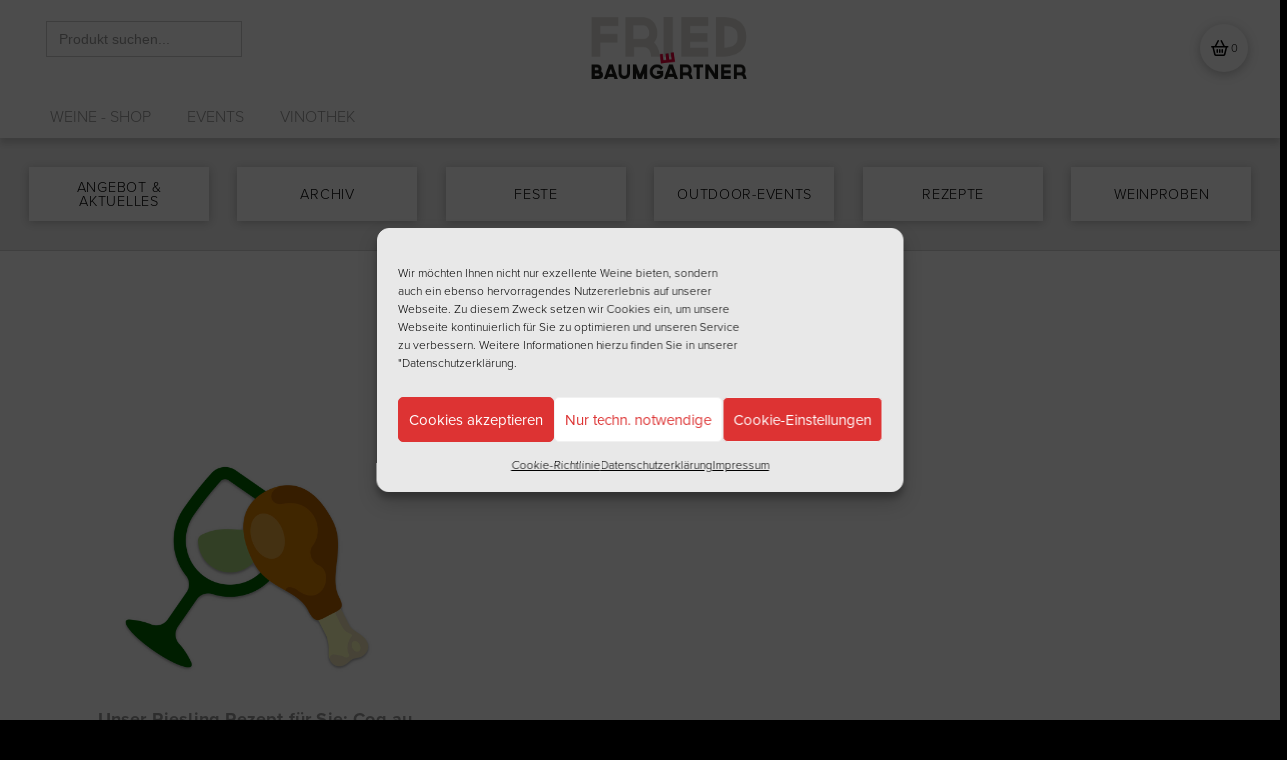

--- FILE ---
content_type: text/html
request_url: https://friedbaumgaertner.de/tag/riesling-rezept/
body_size: 36919
content:
<!DOCTYPE html>
<html class="no-js" lang="de">
<head>
<meta charset="UTF-8">
<meta name="viewport" content="width=device-width, initial-scale=1.0">
<link rel="pingback" href="https://friedbaumgaertner.de/xmlrpc.php">
<meta name='robots' content='index, follow, max-image-preview:large, max-snippet:-1, max-video-preview:-1' />
	<style>img:is([sizes="auto" i], [sizes^="auto," i]) { contain-intrinsic-size: 3000px 1500px }</style>
	
<!-- Google Tag Manager for WordPress by gtm4wp.com -->
<script data-cfasync="false" data-pagespeed-no-defer>
	var gtm4wp_datalayer_name = "dataLayer";
	var dataLayer = dataLayer || [];
	const gtm4wp_use_sku_instead = 1;
	const gtm4wp_currency = 'EUR';
	const gtm4wp_product_per_impression = false;
	const gtm4wp_clear_ecommerce = false;
	const gtm4wp_datalayer_max_timeout = 2000;
</script>
<!-- End Google Tag Manager for WordPress by gtm4wp.com -->
	<!-- This site is optimized with the Yoast SEO plugin v26.3 - https://yoast.com/wordpress/plugins/seo/ -->
	<title>Riesling Rezept Archive - Weingut Fried Baumgärtner</title>
	<link rel="canonical" href="https://friedbaumgaertner.de/tag/riesling-rezept/" />
	<meta property="og:locale" content="de_DE" />
	<meta property="og:type" content="article" />
	<meta property="og:title" content="Riesling Rezept Archive - Weingut Fried Baumgärtner" />
	<meta property="og:url" content="https://friedbaumgaertner.de/tag/riesling-rezept/" />
	<meta property="og:site_name" content="Weingut Fried Baumgärtner" />
	<meta name="twitter:card" content="summary_large_image" />
	<script type="application/ld+json" class="yoast-schema-graph">{"@context":"https://schema.org","@graph":[{"@type":"CollectionPage","@id":"https://friedbaumgaertner.de/tag/riesling-rezept/","url":"https://friedbaumgaertner.de/tag/riesling-rezept/","name":"Riesling Rezept Archive - Weingut Fried Baumgärtner","isPartOf":{"@id":"https://friedbaumgaertner.de/#website"},"primaryImageOfPage":{"@id":"https://friedbaumgaertner.de/tag/riesling-rezept/#primaryimage"},"image":{"@id":"https://friedbaumgaertner.de/tag/riesling-rezept/#primaryimage"},"thumbnailUrl":"https://friedbaumgaertner.de/wp-content/uploads/2018/08/cocauvin_klein.jpg","breadcrumb":{"@id":"https://friedbaumgaertner.de/tag/riesling-rezept/#breadcrumb"},"inLanguage":"de"},{"@type":"ImageObject","inLanguage":"de","@id":"https://friedbaumgaertner.de/tag/riesling-rezept/#primaryimage","url":"https://friedbaumgaertner.de/wp-content/uploads/2018/08/cocauvin_klein.jpg","contentUrl":"https://friedbaumgaertner.de/wp-content/uploads/2018/08/cocauvin_klein.jpg","width":1200,"height":848},{"@type":"BreadcrumbList","@id":"https://friedbaumgaertner.de/tag/riesling-rezept/#breadcrumb","itemListElement":[{"@type":"ListItem","position":1,"name":"Startseite","item":"https://friedbaumgaertner.de/"},{"@type":"ListItem","position":2,"name":"Riesling Rezept"}]},{"@type":"WebSite","@id":"https://friedbaumgaertner.de/#website","url":"https://friedbaumgaertner.de/","name":"Weingut Fried Baumgärtner","description":"Wie wird Wein zu einem hochwertigen Genuss im Glas? Durch die Qualität der Traube? Liegt es am Anbau? Oder ist es die Leidenschaft des Weinmachers?  Wir sagen: Alles zusammen! Wir haben uns als Familienbetrieb seit 150 Jahren dem Weinanbau verschrieben. Wir schenken Ihnen unser Herz aus!","publisher":{"@id":"https://friedbaumgaertner.de/#organization"},"potentialAction":[{"@type":"SearchAction","target":{"@type":"EntryPoint","urlTemplate":"https://friedbaumgaertner.de/?s={search_term_string}"},"query-input":{"@type":"PropertyValueSpecification","valueRequired":true,"valueName":"search_term_string"}}],"inLanguage":"de"},{"@type":"Organization","@id":"https://friedbaumgaertner.de/#organization","name":"Fried Baumgärtner","url":"https://friedbaumgaertner.de/","logo":{"@type":"ImageObject","inLanguage":"de","@id":"https://friedbaumgaertner.de/#/schema/logo/image/","url":"https://friedbaumgaertner.de/wp-content/uploads/2015/12/FRIED_logo.gif","contentUrl":"https://friedbaumgaertner.de/wp-content/uploads/2015/12/FRIED_logo.gif","width":500,"height":200,"caption":"Fried Baumgärtner"},"image":{"@id":"https://friedbaumgaertner.de/#/schema/logo/image/"}}]}</script>
	<!-- / Yoast SEO plugin. -->


<script type='application/javascript'  id='pys-version-script'>console.log('PixelYourSite Free version 11.1.3');</script>
<link rel="alternate" type="application/rss+xml" title="Weingut Fried Baumgärtner &raquo; Feed" href="https://friedbaumgaertner.de/feed/" />
<link rel="alternate" type="application/rss+xml" title="Weingut Fried Baumgärtner &raquo; Kommentar-Feed" href="https://friedbaumgaertner.de/comments/feed/" />
<meta property="og:site_name" content="Weingut Fried Baumgärtner"><meta property="og:title" content="Unser Riesling-Rezept für Sie: Coq au Riesling"><meta property="og:description" content="Wie wird Wein zu einem hochwertigen Genuss im Glas? Durch die Qualität der Traube? Liegt es am Anbau? Oder ist es die Leidenschaft des Weinmachers?  Wir sagen: Alles zusammen! Wir haben uns als Familienbetrieb seit 150 Jahren dem Weinanbau verschrieben. Wir schenken Ihnen unser Herz aus!"><meta property="og:image" content="https://friedbaumgaertner.de/wp-content/uploads/2018/08/cocauvin_klein.jpg"><meta property="og:url" content="https://friedbaumgaertner.de/unser-riesling-rezept-fuer-sie-coq-au-riesling/"><meta property="og:type" content="website"><link rel="alternate" type="application/rss+xml" title="Weingut Fried Baumgärtner &raquo; Schlagwort-Feed zu Riesling Rezept" href="https://friedbaumgaertner.de/tag/riesling-rezept/feed/" />
<script type="text/javascript">
/* <![CDATA[ */
window._wpemojiSettings = {"baseUrl":"https:\/\/s.w.org\/images\/core\/emoji\/16.0.1\/72x72\/","ext":".png","svgUrl":"https:\/\/s.w.org\/images\/core\/emoji\/16.0.1\/svg\/","svgExt":".svg","source":{"concatemoji":"https:\/\/friedbaumgaertner.de\/wp-includes\/js\/wp-emoji-release.min.js?ver=6.8.3"}};
/*! This file is auto-generated */
!function(s,n){var o,i,e;function c(e){try{var t={supportTests:e,timestamp:(new Date).valueOf()};sessionStorage.setItem(o,JSON.stringify(t))}catch(e){}}function p(e,t,n){e.clearRect(0,0,e.canvas.width,e.canvas.height),e.fillText(t,0,0);var t=new Uint32Array(e.getImageData(0,0,e.canvas.width,e.canvas.height).data),a=(e.clearRect(0,0,e.canvas.width,e.canvas.height),e.fillText(n,0,0),new Uint32Array(e.getImageData(0,0,e.canvas.width,e.canvas.height).data));return t.every(function(e,t){return e===a[t]})}function u(e,t){e.clearRect(0,0,e.canvas.width,e.canvas.height),e.fillText(t,0,0);for(var n=e.getImageData(16,16,1,1),a=0;a<n.data.length;a++)if(0!==n.data[a])return!1;return!0}function f(e,t,n,a){switch(t){case"flag":return n(e,"\ud83c\udff3\ufe0f\u200d\u26a7\ufe0f","\ud83c\udff3\ufe0f\u200b\u26a7\ufe0f")?!1:!n(e,"\ud83c\udde8\ud83c\uddf6","\ud83c\udde8\u200b\ud83c\uddf6")&&!n(e,"\ud83c\udff4\udb40\udc67\udb40\udc62\udb40\udc65\udb40\udc6e\udb40\udc67\udb40\udc7f","\ud83c\udff4\u200b\udb40\udc67\u200b\udb40\udc62\u200b\udb40\udc65\u200b\udb40\udc6e\u200b\udb40\udc67\u200b\udb40\udc7f");case"emoji":return!a(e,"\ud83e\udedf")}return!1}function g(e,t,n,a){var r="undefined"!=typeof WorkerGlobalScope&&self instanceof WorkerGlobalScope?new OffscreenCanvas(300,150):s.createElement("canvas"),o=r.getContext("2d",{willReadFrequently:!0}),i=(o.textBaseline="top",o.font="600 32px Arial",{});return e.forEach(function(e){i[e]=t(o,e,n,a)}),i}function t(e){var t=s.createElement("script");t.src=e,t.defer=!0,s.head.appendChild(t)}"undefined"!=typeof Promise&&(o="wpEmojiSettingsSupports",i=["flag","emoji"],n.supports={everything:!0,everythingExceptFlag:!0},e=new Promise(function(e){s.addEventListener("DOMContentLoaded",e,{once:!0})}),new Promise(function(t){var n=function(){try{var e=JSON.parse(sessionStorage.getItem(o));if("object"==typeof e&&"number"==typeof e.timestamp&&(new Date).valueOf()<e.timestamp+604800&&"object"==typeof e.supportTests)return e.supportTests}catch(e){}return null}();if(!n){if("undefined"!=typeof Worker&&"undefined"!=typeof OffscreenCanvas&&"undefined"!=typeof URL&&URL.createObjectURL&&"undefined"!=typeof Blob)try{var e="postMessage("+g.toString()+"("+[JSON.stringify(i),f.toString(),p.toString(),u.toString()].join(",")+"));",a=new Blob([e],{type:"text/javascript"}),r=new Worker(URL.createObjectURL(a),{name:"wpTestEmojiSupports"});return void(r.onmessage=function(e){c(n=e.data),r.terminate(),t(n)})}catch(e){}c(n=g(i,f,p,u))}t(n)}).then(function(e){for(var t in e)n.supports[t]=e[t],n.supports.everything=n.supports.everything&&n.supports[t],"flag"!==t&&(n.supports.everythingExceptFlag=n.supports.everythingExceptFlag&&n.supports[t]);n.supports.everythingExceptFlag=n.supports.everythingExceptFlag&&!n.supports.flag,n.DOMReady=!1,n.readyCallback=function(){n.DOMReady=!0}}).then(function(){return e}).then(function(){var e;n.supports.everything||(n.readyCallback(),(e=n.source||{}).concatemoji?t(e.concatemoji):e.wpemoji&&e.twemoji&&(t(e.twemoji),t(e.wpemoji)))}))}((window,document),window._wpemojiSettings);
/* ]]> */
</script>
<link rel='stylesheet' id='german-market-blocks-integrations-css' href='https://friedbaumgaertner.de/wp-content/plugins/woocommerce-german-market/german-market-blocks/build/integrations.css?ver=3.52' type='text/css' media='all' />
<link rel='stylesheet' id='german-market-checkout-block-checkboxes-css' href='https://friedbaumgaertner.de/wp-content/plugins/woocommerce-german-market/german-market-blocks/build/blocks/checkout-checkboxes/style-index.css?ver=3.52' type='text/css' media='all' />
<link rel='stylesheet' id='german-market-product-charging-device-css' href='https://friedbaumgaertner.de/wp-content/plugins/woocommerce-german-market/german-market-blocks/build/blocks/product-charging-device/style-index.css?ver=3.52' type='text/css' media='all' />
<style id='wp-emoji-styles-inline-css' type='text/css'>

	img.wp-smiley, img.emoji {
		display: inline !important;
		border: none !important;
		box-shadow: none !important;
		height: 1em !important;
		width: 1em !important;
		margin: 0 0.07em !important;
		vertical-align: -0.1em !important;
		background: none !important;
		padding: 0 !important;
	}
</style>
<link rel='stylesheet' id='wp-block-library-css' href='https://friedbaumgaertner.de/wp-includes/css/dist/block-library/style.min.css?ver=6.8.3' type='text/css' media='all' />
<style id='wp-block-library-theme-inline-css' type='text/css'>
.wp-block-audio :where(figcaption){color:#555;font-size:13px;text-align:center}.is-dark-theme .wp-block-audio :where(figcaption){color:#ffffffa6}.wp-block-audio{margin:0 0 1em}.wp-block-code{border:1px solid #ccc;border-radius:4px;font-family:Menlo,Consolas,monaco,monospace;padding:.8em 1em}.wp-block-embed :where(figcaption){color:#555;font-size:13px;text-align:center}.is-dark-theme .wp-block-embed :where(figcaption){color:#ffffffa6}.wp-block-embed{margin:0 0 1em}.blocks-gallery-caption{color:#555;font-size:13px;text-align:center}.is-dark-theme .blocks-gallery-caption{color:#ffffffa6}:root :where(.wp-block-image figcaption){color:#555;font-size:13px;text-align:center}.is-dark-theme :root :where(.wp-block-image figcaption){color:#ffffffa6}.wp-block-image{margin:0 0 1em}.wp-block-pullquote{border-bottom:4px solid;border-top:4px solid;color:currentColor;margin-bottom:1.75em}.wp-block-pullquote cite,.wp-block-pullquote footer,.wp-block-pullquote__citation{color:currentColor;font-size:.8125em;font-style:normal;text-transform:uppercase}.wp-block-quote{border-left:.25em solid;margin:0 0 1.75em;padding-left:1em}.wp-block-quote cite,.wp-block-quote footer{color:currentColor;font-size:.8125em;font-style:normal;position:relative}.wp-block-quote:where(.has-text-align-right){border-left:none;border-right:.25em solid;padding-left:0;padding-right:1em}.wp-block-quote:where(.has-text-align-center){border:none;padding-left:0}.wp-block-quote.is-large,.wp-block-quote.is-style-large,.wp-block-quote:where(.is-style-plain){border:none}.wp-block-search .wp-block-search__label{font-weight:700}.wp-block-search__button{border:1px solid #ccc;padding:.375em .625em}:where(.wp-block-group.has-background){padding:1.25em 2.375em}.wp-block-separator.has-css-opacity{opacity:.4}.wp-block-separator{border:none;border-bottom:2px solid;margin-left:auto;margin-right:auto}.wp-block-separator.has-alpha-channel-opacity{opacity:1}.wp-block-separator:not(.is-style-wide):not(.is-style-dots){width:100px}.wp-block-separator.has-background:not(.is-style-dots){border-bottom:none;height:1px}.wp-block-separator.has-background:not(.is-style-wide):not(.is-style-dots){height:2px}.wp-block-table{margin:0 0 1em}.wp-block-table td,.wp-block-table th{word-break:normal}.wp-block-table :where(figcaption){color:#555;font-size:13px;text-align:center}.is-dark-theme .wp-block-table :where(figcaption){color:#ffffffa6}.wp-block-video :where(figcaption){color:#555;font-size:13px;text-align:center}.is-dark-theme .wp-block-video :where(figcaption){color:#ffffffa6}.wp-block-video{margin:0 0 1em}:root :where(.wp-block-template-part.has-background){margin-bottom:0;margin-top:0;padding:1.25em 2.375em}
</style>
<style id='classic-theme-styles-inline-css' type='text/css'>
/*! This file is auto-generated */
.wp-block-button__link{color:#fff;background-color:#32373c;border-radius:9999px;box-shadow:none;text-decoration:none;padding:calc(.667em + 2px) calc(1.333em + 2px);font-size:1.125em}.wp-block-file__button{background:#32373c;color:#fff;text-decoration:none}
</style>
<style id='pdfemb-pdf-embedder-viewer-style-inline-css' type='text/css'>
.wp-block-pdfemb-pdf-embedder-viewer{max-width:none}

</style>
<style id='global-styles-inline-css' type='text/css'>
:root{--wp--preset--aspect-ratio--square: 1;--wp--preset--aspect-ratio--4-3: 4/3;--wp--preset--aspect-ratio--3-4: 3/4;--wp--preset--aspect-ratio--3-2: 3/2;--wp--preset--aspect-ratio--2-3: 2/3;--wp--preset--aspect-ratio--16-9: 16/9;--wp--preset--aspect-ratio--9-16: 9/16;--wp--preset--color--black: #000000;--wp--preset--color--cyan-bluish-gray: #abb8c3;--wp--preset--color--white: #ffffff;--wp--preset--color--pale-pink: #f78da7;--wp--preset--color--vivid-red: #cf2e2e;--wp--preset--color--luminous-vivid-orange: #ff6900;--wp--preset--color--luminous-vivid-amber: #fcb900;--wp--preset--color--light-green-cyan: #7bdcb5;--wp--preset--color--vivid-green-cyan: #00d084;--wp--preset--color--pale-cyan-blue: #8ed1fc;--wp--preset--color--vivid-cyan-blue: #0693e3;--wp--preset--color--vivid-purple: #9b51e0;--wp--preset--gradient--vivid-cyan-blue-to-vivid-purple: linear-gradient(135deg,rgba(6,147,227,1) 0%,rgb(155,81,224) 100%);--wp--preset--gradient--light-green-cyan-to-vivid-green-cyan: linear-gradient(135deg,rgb(122,220,180) 0%,rgb(0,208,130) 100%);--wp--preset--gradient--luminous-vivid-amber-to-luminous-vivid-orange: linear-gradient(135deg,rgba(252,185,0,1) 0%,rgba(255,105,0,1) 100%);--wp--preset--gradient--luminous-vivid-orange-to-vivid-red: linear-gradient(135deg,rgba(255,105,0,1) 0%,rgb(207,46,46) 100%);--wp--preset--gradient--very-light-gray-to-cyan-bluish-gray: linear-gradient(135deg,rgb(238,238,238) 0%,rgb(169,184,195) 100%);--wp--preset--gradient--cool-to-warm-spectrum: linear-gradient(135deg,rgb(74,234,220) 0%,rgb(151,120,209) 20%,rgb(207,42,186) 40%,rgb(238,44,130) 60%,rgb(251,105,98) 80%,rgb(254,248,76) 100%);--wp--preset--gradient--blush-light-purple: linear-gradient(135deg,rgb(255,206,236) 0%,rgb(152,150,240) 100%);--wp--preset--gradient--blush-bordeaux: linear-gradient(135deg,rgb(254,205,165) 0%,rgb(254,45,45) 50%,rgb(107,0,62) 100%);--wp--preset--gradient--luminous-dusk: linear-gradient(135deg,rgb(255,203,112) 0%,rgb(199,81,192) 50%,rgb(65,88,208) 100%);--wp--preset--gradient--pale-ocean: linear-gradient(135deg,rgb(255,245,203) 0%,rgb(182,227,212) 50%,rgb(51,167,181) 100%);--wp--preset--gradient--electric-grass: linear-gradient(135deg,rgb(202,248,128) 0%,rgb(113,206,126) 100%);--wp--preset--gradient--midnight: linear-gradient(135deg,rgb(2,3,129) 0%,rgb(40,116,252) 100%);--wp--preset--font-size--small: 13px;--wp--preset--font-size--medium: 20px;--wp--preset--font-size--large: 36px;--wp--preset--font-size--x-large: 42px;--wp--preset--spacing--20: 0.44rem;--wp--preset--spacing--30: 0.67rem;--wp--preset--spacing--40: 1rem;--wp--preset--spacing--50: 1.5rem;--wp--preset--spacing--60: 2.25rem;--wp--preset--spacing--70: 3.38rem;--wp--preset--spacing--80: 5.06rem;--wp--preset--shadow--natural: 6px 6px 9px rgba(0, 0, 0, 0.2);--wp--preset--shadow--deep: 12px 12px 50px rgba(0, 0, 0, 0.4);--wp--preset--shadow--sharp: 6px 6px 0px rgba(0, 0, 0, 0.2);--wp--preset--shadow--outlined: 6px 6px 0px -3px rgba(255, 255, 255, 1), 6px 6px rgba(0, 0, 0, 1);--wp--preset--shadow--crisp: 6px 6px 0px rgba(0, 0, 0, 1);}:where(.is-layout-flex){gap: 0.5em;}:where(.is-layout-grid){gap: 0.5em;}body .is-layout-flex{display: flex;}.is-layout-flex{flex-wrap: wrap;align-items: center;}.is-layout-flex > :is(*, div){margin: 0;}body .is-layout-grid{display: grid;}.is-layout-grid > :is(*, div){margin: 0;}:where(.wp-block-columns.is-layout-flex){gap: 2em;}:where(.wp-block-columns.is-layout-grid){gap: 2em;}:where(.wp-block-post-template.is-layout-flex){gap: 1.25em;}:where(.wp-block-post-template.is-layout-grid){gap: 1.25em;}.has-black-color{color: var(--wp--preset--color--black) !important;}.has-cyan-bluish-gray-color{color: var(--wp--preset--color--cyan-bluish-gray) !important;}.has-white-color{color: var(--wp--preset--color--white) !important;}.has-pale-pink-color{color: var(--wp--preset--color--pale-pink) !important;}.has-vivid-red-color{color: var(--wp--preset--color--vivid-red) !important;}.has-luminous-vivid-orange-color{color: var(--wp--preset--color--luminous-vivid-orange) !important;}.has-luminous-vivid-amber-color{color: var(--wp--preset--color--luminous-vivid-amber) !important;}.has-light-green-cyan-color{color: var(--wp--preset--color--light-green-cyan) !important;}.has-vivid-green-cyan-color{color: var(--wp--preset--color--vivid-green-cyan) !important;}.has-pale-cyan-blue-color{color: var(--wp--preset--color--pale-cyan-blue) !important;}.has-vivid-cyan-blue-color{color: var(--wp--preset--color--vivid-cyan-blue) !important;}.has-vivid-purple-color{color: var(--wp--preset--color--vivid-purple) !important;}.has-black-background-color{background-color: var(--wp--preset--color--black) !important;}.has-cyan-bluish-gray-background-color{background-color: var(--wp--preset--color--cyan-bluish-gray) !important;}.has-white-background-color{background-color: var(--wp--preset--color--white) !important;}.has-pale-pink-background-color{background-color: var(--wp--preset--color--pale-pink) !important;}.has-vivid-red-background-color{background-color: var(--wp--preset--color--vivid-red) !important;}.has-luminous-vivid-orange-background-color{background-color: var(--wp--preset--color--luminous-vivid-orange) !important;}.has-luminous-vivid-amber-background-color{background-color: var(--wp--preset--color--luminous-vivid-amber) !important;}.has-light-green-cyan-background-color{background-color: var(--wp--preset--color--light-green-cyan) !important;}.has-vivid-green-cyan-background-color{background-color: var(--wp--preset--color--vivid-green-cyan) !important;}.has-pale-cyan-blue-background-color{background-color: var(--wp--preset--color--pale-cyan-blue) !important;}.has-vivid-cyan-blue-background-color{background-color: var(--wp--preset--color--vivid-cyan-blue) !important;}.has-vivid-purple-background-color{background-color: var(--wp--preset--color--vivid-purple) !important;}.has-black-border-color{border-color: var(--wp--preset--color--black) !important;}.has-cyan-bluish-gray-border-color{border-color: var(--wp--preset--color--cyan-bluish-gray) !important;}.has-white-border-color{border-color: var(--wp--preset--color--white) !important;}.has-pale-pink-border-color{border-color: var(--wp--preset--color--pale-pink) !important;}.has-vivid-red-border-color{border-color: var(--wp--preset--color--vivid-red) !important;}.has-luminous-vivid-orange-border-color{border-color: var(--wp--preset--color--luminous-vivid-orange) !important;}.has-luminous-vivid-amber-border-color{border-color: var(--wp--preset--color--luminous-vivid-amber) !important;}.has-light-green-cyan-border-color{border-color: var(--wp--preset--color--light-green-cyan) !important;}.has-vivid-green-cyan-border-color{border-color: var(--wp--preset--color--vivid-green-cyan) !important;}.has-pale-cyan-blue-border-color{border-color: var(--wp--preset--color--pale-cyan-blue) !important;}.has-vivid-cyan-blue-border-color{border-color: var(--wp--preset--color--vivid-cyan-blue) !important;}.has-vivid-purple-border-color{border-color: var(--wp--preset--color--vivid-purple) !important;}.has-vivid-cyan-blue-to-vivid-purple-gradient-background{background: var(--wp--preset--gradient--vivid-cyan-blue-to-vivid-purple) !important;}.has-light-green-cyan-to-vivid-green-cyan-gradient-background{background: var(--wp--preset--gradient--light-green-cyan-to-vivid-green-cyan) !important;}.has-luminous-vivid-amber-to-luminous-vivid-orange-gradient-background{background: var(--wp--preset--gradient--luminous-vivid-amber-to-luminous-vivid-orange) !important;}.has-luminous-vivid-orange-to-vivid-red-gradient-background{background: var(--wp--preset--gradient--luminous-vivid-orange-to-vivid-red) !important;}.has-very-light-gray-to-cyan-bluish-gray-gradient-background{background: var(--wp--preset--gradient--very-light-gray-to-cyan-bluish-gray) !important;}.has-cool-to-warm-spectrum-gradient-background{background: var(--wp--preset--gradient--cool-to-warm-spectrum) !important;}.has-blush-light-purple-gradient-background{background: var(--wp--preset--gradient--blush-light-purple) !important;}.has-blush-bordeaux-gradient-background{background: var(--wp--preset--gradient--blush-bordeaux) !important;}.has-luminous-dusk-gradient-background{background: var(--wp--preset--gradient--luminous-dusk) !important;}.has-pale-ocean-gradient-background{background: var(--wp--preset--gradient--pale-ocean) !important;}.has-electric-grass-gradient-background{background: var(--wp--preset--gradient--electric-grass) !important;}.has-midnight-gradient-background{background: var(--wp--preset--gradient--midnight) !important;}.has-small-font-size{font-size: var(--wp--preset--font-size--small) !important;}.has-medium-font-size{font-size: var(--wp--preset--font-size--medium) !important;}.has-large-font-size{font-size: var(--wp--preset--font-size--large) !important;}.has-x-large-font-size{font-size: var(--wp--preset--font-size--x-large) !important;}
:where(.wp-block-post-template.is-layout-flex){gap: 1.25em;}:where(.wp-block-post-template.is-layout-grid){gap: 1.25em;}
:where(.wp-block-columns.is-layout-flex){gap: 2em;}:where(.wp-block-columns.is-layout-grid){gap: 2em;}
:root :where(.wp-block-pullquote){font-size: 1.5em;line-height: 1.6;}
</style>
<link rel='stylesheet' id='dashicons-css' href='https://friedbaumgaertner.de/wp-includes/css/dashicons.min.css?ver=6.8.3' type='text/css' media='all' />
<link rel='stylesheet' id='woocommerce-smallscreen-css' href='https://friedbaumgaertner.de/wp-content/plugins/woocommerce/assets/css/woocommerce-smallscreen.css?ver=10.3.7' type='text/css' media='only screen and (max-width: 768px)' />
<style id='woocommerce-inline-inline-css' type='text/css'>
.woocommerce form .form-row .required { visibility: visible; }
</style>
<link rel='stylesheet' id='cmplz-general-css' href='https://friedbaumgaertner.de/wp-content/plugins/complianz-gdpr/assets/css/cookieblocker.min.css?ver=1763394331' type='text/css' media='all' />
<link rel='stylesheet' id='ivory-search-styles-css' href='https://friedbaumgaertner.de/wp-content/plugins/add-search-to-menu/public/css/ivory-search.min.css?ver=5.5.12' type='text/css' media='all' />
<link rel='stylesheet' id='gateway-css' href='https://friedbaumgaertner.de/wp-content/plugins/woocommerce-paypal-payments/modules/ppcp-button/assets/css/gateway.css?ver=3.3.0' type='text/css' media='all' />
<link rel='stylesheet' id='brands-styles-css' href='https://friedbaumgaertner.de/wp-content/plugins/woocommerce/assets/css/brands.css?ver=10.3.7' type='text/css' media='all' />
<link rel='stylesheet' id='x-stack-css' href='https://friedbaumgaertner.de/wp-content/themes/pro/framework/dist/css/site/stacks/icon.css?ver=6.7.8' type='text/css' media='all' />
<link rel='stylesheet' id='x-woocommerce-css' href='https://friedbaumgaertner.de/wp-content/themes/pro/framework/dist/css/site/woocommerce/icon.css?ver=6.7.8' type='text/css' media='all' />
<link rel='stylesheet' id='x-child-css' href='https://friedbaumgaertner.de/wp-content/themes/pro-child/style.css?ver=6.7.8' type='text/css' media='all' />
<link rel='stylesheet' id='newsletter-css' href='https://friedbaumgaertner.de/wp-content/plugins/newsletter/style.css?ver=9.0.7' type='text/css' media='all' />
<link rel='stylesheet' id='german-market-blocks-order-button-position-css' href='https://friedbaumgaertner.de/wp-content/plugins/woocommerce-german-market/german-market-blocks/additional-css/order-button-checkout-fields.css?ver=3.52' type='text/css' media='all' />
<link rel='stylesheet' id='woocommerce-de_frontend_styles-css' href='https://friedbaumgaertner.de/wp-content/plugins/woocommerce-german-market/css/frontend.min.css?ver=3.52' type='text/css' media='all' />
<style id='cs-inline-css' type='text/css'>
@media (min-width:1200px){.x-hide-xl{display:none !important;}}@media (min-width:979px) and (max-width:1199px){.x-hide-lg{display:none !important;}}@media (min-width:767px) and (max-width:978px){.x-hide-md{display:none !important;}}@media (min-width:480px) and (max-width:766px){.x-hide-sm{display:none !important;}}@media (max-width:479px){.x-hide-xs{display:none !important;}} a,h1 a:hover,h2 a:hover,h3 a:hover,h4 a:hover,h5 a:hover,h6 a:hover,#respond .required,.x-pagination a:hover,.x-pagination span.current,.woocommerce-pagination a:hover,.woocommerce-pagination span[aria-current],.widget_tag_cloud .tagcloud a:hover,.widget_product_tag_cloud .tagcloud a:hover,.x-scroll-top:hover,.x-comment-author a:hover,.mejs-button button:hover{color:rgb(193,0,0);}a:hover{color:#000000;}.woocommerce .price > .amount,.woocommerce .price > ins > .amount,.woocommerce li.product .entry-header h3 a:hover,.woocommerce .star-rating:before,.woocommerce .star-rating span:before,.woocommerce .onsale{color:rgb(193,0,0);}a.x-img-thumbnail:hover,textarea:focus,input[type="text"]:focus,input[type="password"]:focus,input[type="datetime"]:focus,input[type="datetime-local"]:focus,input[type="date"]:focus,input[type="month"]:focus,input[type="time"]:focus,input[type="week"]:focus,input[type="number"]:focus,input[type="email"]:focus,input[type="url"]:focus,input[type="search"]:focus,input[type="tel"]:focus,input[type="color"]:focus,.uneditable-input:focus,.x-pagination a:hover,.x-pagination span.current,.woocommerce-pagination a:hover,.woocommerce-pagination span[aria-current],.widget_tag_cloud .tagcloud a:hover,.widget_product_tag_cloud .tagcloud a:hover,.x-scroll-top:hover{border-color:rgb(193,0,0);}.flex-direction-nav a,.flex-control-nav a:hover,.flex-control-nav a.flex-active,.x-dropcap,.x-skill-bar .bar,.x-pricing-column.featured h2,.x-portfolio-filters,.x-entry-share .x-share:hover,.widget_price_filter .ui-slider .ui-slider-range,.mejs-time-current{background-color:rgb(193,0,0);}.x-portfolio-filters:hover{background-color:#000000;}.entry-title:before{display:none;}.x-comment-author,.x-comment-time,.comment-form-author label,.comment-form-email label,.comment-form-url label,.comment-form-rating label,.comment-form-comment label{font-family:"proxima-nova",sans-serif;}.x-comment-time,.entry-thumb:before,.p-meta{color:#777777;}.woocommerce .price > .from,.woocommerce .price > del,.woocommerce p.stars span a:after{color:#777777;}.entry-title a:hover,.x-comment-author,.x-comment-author a,.comment-form-author label,.comment-form-email label,.comment-form-url label,.comment-form-rating label,.comment-form-comment label,.x-accordion-heading .x-accordion-toggle,.x-nav-tabs > li > a:hover,.x-nav-tabs > .active > a,.x-nav-tabs > .active > a:hover,.mejs-button button{color:rgb(151,151,151);}.h-comments-title small,.h-feature-headline span i,.x-portfolio-filters-menu,.mejs-time-loaded{background-color:rgb(151,151,151) !important;}@media (min-width:1200px){.x-sidebar{width:295px;overflow-y:auto;}body.x-sidebar-content-active,body[class*="page-template-template-blank"].x-sidebar-content-active.x-blank-template-sidebar-active{padding-left:295px;}body.x-content-sidebar-active,body[class*="page-template-template-blank"].x-content-sidebar-active.x-blank-template-sidebar-active{padding-right:295px;}}html{font-size:0.7em;}@media (min-width:479px){html{font-size:0.7em;}}@media (min-width:766px){html{font-size:0.8em;}}@media (min-width:978px){html{font-size:0.9em;}}@media (min-width:1199px){html{font-size:0.9em;}}body{font-style:normal;font-weight:300;color:#777777;background-color:rgb(0,0,0);}.w-b{font-weight:300 !important;}h1,h2,h3,h4,h5,h6,.h1,.h2,.h3,.h4,.h5,.h6,.x-text-headline{font-family:"proxima-nova",sans-serif;font-style:normal;font-weight:700;text-transform:uppercase;}h1,.h1{letter-spacing:0.042em;}h2,.h2{letter-spacing:0.042em;}h3,.h3{letter-spacing:0.042em;}h4,.h4{letter-spacing:0.042em;}h5,.h5{letter-spacing:0.042em;}h6,.h6{letter-spacing:0.042em;}.w-h{font-weight:700 !important;}.x-container.width{width:88%;}.x-container.max{max-width:1400px;}.x-bar-content.x-container.width{flex-basis:88%;}.x-main.full{float:none;clear:both;display:block;width:auto;}@media (max-width:978.98px){.x-main.full,.x-main.left,.x-main.right,.x-sidebar.left,.x-sidebar.right{float:none;display:block;width:auto !important;}}.entry-header,.entry-content{font-size:1.2rem;}body,input,button,select,textarea{font-family:"proxima-nova",sans-serif;}h1,h2,h3,h4,h5,h6,.h1,.h2,.h3,.h4,.h5,.h6,h1 a,h2 a,h3 a,h4 a,h5 a,h6 a,.h1 a,.h2 a,.h3 a,.h4 a,.h5 a,.h6 a,blockquote{color:rgb(151,151,151);}.cfc-h-tx{color:rgb(151,151,151) !important;}.cfc-h-bd{border-color:rgb(151,151,151) !important;}.cfc-h-bg{background-color:rgb(151,151,151) !important;}.cfc-b-tx{color:#777777 !important;}.cfc-b-bd{border-color:#777777 !important;}.cfc-b-bg{background-color:#777777 !important;}.x-btn,.button,[type="submit"]{color:#fff;border-color:rgb(0,0,0);background-color:rgb(0,0,0);text-shadow:0 0.075em 0.075em rgba(0,0,0,0.5);}.x-btn:hover,.button:hover,[type="submit"]:hover{color:#fff;border-color:#999999;background-color:#b7b7b7;text-shadow:0 0.075em 0.075em rgba(0,0,0,0.5);}.x-btn.x-btn-real,.x-btn.x-btn-real:hover{margin-bottom:0.25em;text-shadow:0 0.075em 0.075em rgba(0,0,0,0.65);}.x-btn.x-btn-real{box-shadow:0 0.25em 0 0 #176832,0 4px 9px rgba(0,0,0,0.75);}.x-btn.x-btn-real:hover{box-shadow:0 0.25em 0 0 #1f8e46,0 4px 9px rgba(0,0,0,0.75);}.x-btn.x-btn-flat,.x-btn.x-btn-flat:hover{margin-bottom:0;text-shadow:0 0.075em 0.075em rgba(0,0,0,0.65);box-shadow:none;}.x-btn.x-btn-transparent,.x-btn.x-btn-transparent:hover{margin-bottom:0;border-width:3px;text-shadow:none;text-transform:uppercase;background-color:transparent;box-shadow:none;}.x-cart-notification-icon.loading{color:#545454;}.x-cart-notification:before{background-color:#000000;}.x-cart-notification-icon.added{color:#ffffff;}.x-cart-notification.added:before{background-color:rgb(193,0,0);}.woocommerce-MyAccount-navigation-link a{color:#777777;}.woocommerce-MyAccount-navigation-link a:hover,.woocommerce-MyAccount-navigation-link.is-active a{color:rgb(151,151,151);}.cart_item .product-remove a{color:#777777;}.cart_item .product-remove a:hover{color:rgb(151,151,151);}.cart_item .product-name a{color:rgb(151,151,151);}.cart_item .product-name a:hover{color:rgb(193,0,0);}.woocommerce p.stars span a{background-color:rgb(193,0,0);}.bg .mejs-container,.x-video .mejs-container{position:unset !important;} @font-face{font-family:'FontAwesomePro';font-style:normal;font-weight:900;font-display:block;src:url('https://friedbaumgaertner.de/wp-content/themes/pro/cornerstone/assets/fonts/fa-solid-900.woff2?ver=6.7.2') format('woff2'),url('https://friedbaumgaertner.de/wp-content/themes/pro/cornerstone/assets/fonts/fa-solid-900.ttf?ver=6.7.2') format('truetype');}[data-x-fa-pro-icon]{font-family:"FontAwesomePro" !important;}[data-x-fa-pro-icon]:before{content:attr(data-x-fa-pro-icon);}[data-x-icon],[data-x-icon-o],[data-x-icon-l],[data-x-icon-s],[data-x-icon-b],[data-x-icon-sr],[data-x-icon-ss],[data-x-icon-sl],[data-x-fa-pro-icon],[class*="cs-fa-"]{display:inline-flex;font-style:normal;font-weight:400;text-decoration:inherit;text-rendering:auto;-webkit-font-smoothing:antialiased;-moz-osx-font-smoothing:grayscale;}[data-x-icon].left,[data-x-icon-o].left,[data-x-icon-l].left,[data-x-icon-s].left,[data-x-icon-b].left,[data-x-icon-sr].left,[data-x-icon-ss].left,[data-x-icon-sl].left,[data-x-fa-pro-icon].left,[class*="cs-fa-"].left{margin-right:0.5em;}[data-x-icon].right,[data-x-icon-o].right,[data-x-icon-l].right,[data-x-icon-s].right,[data-x-icon-b].right,[data-x-icon-sr].right,[data-x-icon-ss].right,[data-x-icon-sl].right,[data-x-fa-pro-icon].right,[class*="cs-fa-"].right{margin-left:0.5em;}[data-x-icon]:before,[data-x-icon-o]:before,[data-x-icon-l]:before,[data-x-icon-s]:before,[data-x-icon-b]:before,[data-x-icon-sr]:before,[data-x-icon-ss]:before,[data-x-icon-sl]:before,[data-x-fa-pro-icon]:before,[class*="cs-fa-"]:before{line-height:1;}@font-face{font-family:'FontAwesome';font-style:normal;font-weight:900;font-display:block;src:url('https://friedbaumgaertner.de/wp-content/themes/pro/cornerstone/assets/fonts/fa-solid-900.woff2?ver=6.7.2') format('woff2'),url('https://friedbaumgaertner.de/wp-content/themes/pro/cornerstone/assets/fonts/fa-solid-900.ttf?ver=6.7.2') format('truetype');}[data-x-icon],[data-x-icon-s],[data-x-icon][class*="cs-fa-"]{font-family:"FontAwesome" !important;font-weight:900;}[data-x-icon]:before,[data-x-icon][class*="cs-fa-"]:before{content:attr(data-x-icon);}[data-x-icon-s]:before{content:attr(data-x-icon-s);}@font-face{font-family:'FontAwesomeRegular';font-style:normal;font-weight:400;font-display:block;src:url('https://friedbaumgaertner.de/wp-content/themes/pro/cornerstone/assets/fonts/fa-regular-400.woff2?ver=6.7.2') format('woff2'),url('https://friedbaumgaertner.de/wp-content/themes/pro/cornerstone/assets/fonts/fa-regular-400.ttf?ver=6.7.2') format('truetype');}@font-face{font-family:'FontAwesomePro';font-style:normal;font-weight:400;font-display:block;src:url('https://friedbaumgaertner.de/wp-content/themes/pro/cornerstone/assets/fonts/fa-regular-400.woff2?ver=6.7.2') format('woff2'),url('https://friedbaumgaertner.de/wp-content/themes/pro/cornerstone/assets/fonts/fa-regular-400.ttf?ver=6.7.2') format('truetype');}[data-x-icon-o]{font-family:"FontAwesomeRegular" !important;}[data-x-icon-o]:before{content:attr(data-x-icon-o);}@font-face{font-family:'FontAwesomeLight';font-style:normal;font-weight:300;font-display:block;src:url('https://friedbaumgaertner.de/wp-content/themes/pro/cornerstone/assets/fonts/fa-light-300.woff2?ver=6.7.2') format('woff2'),url('https://friedbaumgaertner.de/wp-content/themes/pro/cornerstone/assets/fonts/fa-light-300.ttf?ver=6.7.2') format('truetype');}@font-face{font-family:'FontAwesomePro';font-style:normal;font-weight:300;font-display:block;src:url('https://friedbaumgaertner.de/wp-content/themes/pro/cornerstone/assets/fonts/fa-light-300.woff2?ver=6.7.2') format('woff2'),url('https://friedbaumgaertner.de/wp-content/themes/pro/cornerstone/assets/fonts/fa-light-300.ttf?ver=6.7.2') format('truetype');}[data-x-icon-l]{font-family:"FontAwesomeLight" !important;font-weight:300;}[data-x-icon-l]:before{content:attr(data-x-icon-l);}@font-face{font-family:'FontAwesomeBrands';font-style:normal;font-weight:normal;font-display:block;src:url('https://friedbaumgaertner.de/wp-content/themes/pro/cornerstone/assets/fonts/fa-brands-400.woff2?ver=6.7.2') format('woff2'),url('https://friedbaumgaertner.de/wp-content/themes/pro/cornerstone/assets/fonts/fa-brands-400.ttf?ver=6.7.2') format('truetype');}[data-x-icon-b]{font-family:"FontAwesomeBrands" !important;}[data-x-icon-b]:before{content:attr(data-x-icon-b);}.woocommerce .button.product_type_simple:before,.woocommerce .button.product_type_variable:before,.woocommerce .button.single_add_to_cart_button:before{font-family:"FontAwesome" !important;font-weight:900;}.widget.widget_rss li .rsswidget:before{content:"\f35d";padding-right:0.4em;font-family:"FontAwesome";} .m474-0.x-section{margin-top:0px;margin-right:0px;margin-bottom:0px;margin-left:0px;}.m474-1.x-section{border-top-width:0px;border-right-width:0px;border-bottom-width:1px;border-left-width:0px;border-top-style:solid;border-right-style:solid;border-bottom-style:solid;border-left-style:solid;border-top-color:transparent;border-right-color:transparent;border-bottom-color:rgb(211,211,211);border-left-color:transparent;padding-top:1em;padding-right:1em;padding-bottom:1em;padding-left:1em;background-color:rgb(239,239,239);z-index:auto;}.m474-1.x-section:hover,.m474-1.x-section[class*="active"],[data-x-effect-provider*="colors"]:hover .m474-1.x-section{border-top-color:rgb(211,211,211);border-right-color:rgb(211,211,211);border-bottom-color:rgb(211,211,211);border-left-color:rgb(211,211,211);}.m474-2.x-section{border-top-width:0;border-right-width:0;border-bottom-width:0;border-left-width:0;padding-top:6vmin;padding-right:0vmin;padding-bottom:0vmin;padding-left:0vmin;background-color:#ffffff;z-index:1;}:where(body:not(.tco-disable-effects)) .m474-3:hover,:where(body:not(.tco-disable-effects)) [data-x-effect-provider*="effects"]:hover .m474-3{opacity:1;}:where(body:not(.tco-disable-effects)) .m474-4:hover,:where(body:not(.tco-disable-effects)) [data-x-effect-provider*="effects"]:hover .m474-4{transform:translate(0px,-4px);}.m474-5{transform:rotateZ(-45deg);}:where(body:not(.tco-disable-effects)) .m474-6:hover,:where(body:not(.tco-disable-effects)) [data-x-effect-provider*="effects"]:hover .m474-6{transform:scale(1.1);}.m474-7.x-row{z-index:auto;}.m474-7 > .x-row-inner{justify-content:space-between;margin-top:calc(((0rem / 2) + 1px) * -1);margin-right:calc(((0rem / 2) + 1px) * -1);margin-bottom:calc(((0rem / 2) + 1px) * -1);margin-left:calc(((0rem / 2) + 1px) * -1);}.m474-8 > .x-row-inner > *{flex-grow:1;}.m474-9.x-row{border-top-width:0;border-right-width:0;border-bottom-width:0;border-left-width:0;padding-top:1px;padding-right:1px;padding-bottom:1px;padding-left:1px;font-size:1em;}.m474-9 > .x-row-inner{flex-direction:row;align-items:stretch;align-content:stretch;}.m474-a.x-row{z-index:1;margin-right:auto;margin-left:auto;}.m474-a > .x-row-inner{justify-content:flex-start;}.m474-b > .x-row-inner{margin-top:calc(((1rem / 2) + 1px) * -1);margin-right:calc(((1rem / 2) + 1px) * -1);margin-bottom:calc(((1rem / 2) + 1px) * -1);margin-left:calc(((1rem / 2) + 1px) * -1);}.m474-b > .x-row-inner > *{margin-top:calc(1rem / 2);margin-bottom:calc(1rem / 2);margin-right:calc(1rem / 2);margin-left:calc(1rem / 2);}.m474-c.x-row{margin-top:12vmin;margin-bottom:12vmin;}.m474-c > .x-row-inner{margin-top:calc(((65px / 2) + 1px) * -1);margin-right:calc(((2rem / 2) + 1px) * -1);margin-bottom:calc(((65px / 2) + 1px) * -1);margin-left:calc(((2rem / 2) + 1px) * -1);}.m474-c > .x-row-inner > *{margin-top:calc(65px / 2);margin-bottom:calc(65px / 2);margin-right:calc(2rem / 2);margin-left:calc(2rem / 2);}.m474-d{--gap:0rem;}.m474-d > .x-row-inner > *:nth-child(1n - 0) {flex-basis:calc(3em - clamp(0px,var(--gap),9999px));}.m474-e{--gap:1rem;}.m474-f > .x-row-inner > *:nth-child(1n - 0) {flex-basis:calc(100% - clamp(0px,var(--gap),9999px));}.m474-g{--gap:2rem;}.m474-g > .x-row-inner > *:nth-child(3n - 0) {flex-basis:calc(33.33% - clamp(0px,var(--gap),9999px));}.m474-g > .x-row-inner > *:nth-child(3n - 1) {flex-basis:calc(33.33% - clamp(0px,var(--gap),9999px));}.m474-g > .x-row-inner > *:nth-child(3n - 2) {flex-basis:calc(33.33% - clamp(0px,var(--gap),9999px));}.m474-h > .x-row-inner > *:nth-child(1n - 0) {flex-basis:calc(100% - clamp(0px,var(--gap),9999px));}.m474-i.x-col{display:flex;flex-direction:column;justify-content:flex-start;align-items:flex-start;flex-wrap:wrap;align-content:flex-start;padding-top:1em;padding-right:1em;padding-bottom:1em;padding-left:1em;}.m474-j.x-col{z-index:1;border-top-width:0;border-right-width:0;border-bottom-width:0;border-left-width:0;font-size:1em;}.m474-l.x-col{background-color:rgb(255,255,255);box-shadow:0.5em 0.5em 1em 0em rgba(151,151,151,0);}.m474-l.x-col:hover,.m474-l.x-col[class*="active"],[data-x-effect-provider*="colors"]:hover .m474-l.x-col{box-shadow:0.5em 0.5em 1em 0em rgba(151,151,151,0.57);}.m474-m.x-anchor {width:100%;height:100%;border-top-width:0;border-right-width:0;border-bottom-width:0;border-left-width:0;font-size:1em;background-color:rgba(255,255,255,1);box-shadow:0em 0.15em 0.65em 0em rgba(0,0,0,0.25);}.m474-m.x-anchor .x-anchor-content {display:flex;flex-direction:row;justify-content:center;align-items:center;padding-top:0.575em;padding-right:0.85em;padding-bottom:0.575em;padding-left:0.85em;}.m474-m.x-anchor:hover,.m474-m.x-anchor[class*="active"],[data-x-effect-provider*="colors"]:hover .m474-m.x-anchor {background-color:rgb(193,0,0);}.m474-m.x-anchor .x-anchor-text {margin-top:5px;margin-right:5px;margin-bottom:5px;margin-left:5px;}.m474-m.x-anchor .x-anchor-text-primary {font-family:"proxima-nova",sans-serif;font-size:1em;font-style:normal;font-weight:300;line-height:1;letter-spacing:0.05em;margin-right:calc(0.05em * -1);text-align:center;text-transform:uppercase;color:rgba(0,0,0,1);}.m474-m.x-anchor:hover .x-anchor-text-primary,.m474-m.x-anchor[class*="active"] .x-anchor-text-primary,[data-x-effect-provider*="colors"]:hover .m474-m.x-anchor .x-anchor-text-primary {color:rgb(255,255,255);}.m474-n.x-text{font-size:1em;}.m474-n.x-text .x-text-content-text-primary{font-size:3em;letter-spacing:0em;text-transform:uppercase;}.m474-o.x-text{border-top-width:0;border-right-width:0;border-bottom-width:0;border-left-width:0;}.m474-o.x-text .x-text-content-text-primary{font-family:"proxima-nova",sans-serif;font-style:normal;font-weight:700;line-height:1.4;text-align:center;color:rgb(151,151,151);}.m474-p.x-text{margin-top:0.8em;margin-right:0em;margin-bottom:0em;margin-left:0em;padding-top:0em;padding-right:0.5em;padding-bottom:0.5em;padding-left:0.5em;font-size:1.25em;}.m474-p.x-text .x-text-content-text-primary{font-size:1em;letter-spacing:0.01em;margin-right:calc(0.01em * -1);text-transform:none;}.m474-p.x-text:hover .x-text-content-text-primary,.m474-p.x-text[class*="active"] .x-text-content-text-primary,[data-x-effect-provider*="colors"]:hover .m474-p.x-text .x-text-content-text-primary{color:rgb(193,0,0);}.m474-q{overflow-x:hidden;overflow-y:hidden;display:flex;flex-direction:column;justify-content:flex-start;align-items:flex-end;flex-wrap:wrap;align-content:flex-end;flex-grow:0;flex-shrink:1;flex-basis:auto;height:35vh;min-height:150px;max-height:300px;border-top-width:0;border-right-width:0;border-bottom-width:0;border-left-width:0;font-size:1em;background-color:#e5e5e5;aspect-ratio:auto;}.m474-r.x-image{font-size:1em;width:100%;border-top-width:0;border-right-width:0;border-bottom-width:0;border-left-width:0;}.m474-r.x-image img{width:100%;object-fit:cover;aspect-ratio:auto;}.m474-r.x-image,.m474-r.x-image img{height:100%;max-height:300px;}.m474-s{width:1em;margin-top:1rem;margin-right:1rem;margin-bottom:0rem;margin-left:0rem;border-top-width:0;border-right-width:0;border-bottom-width:0;border-left-width:0;height:1em;line-height:1em;font-size:1.563em;color:rgba(18,18,18,0.33);}.m474-s:hover,.m474-s[class*="active"],[data-x-effect-provider*="colors"]:hover .m474-s{color:#121212;}.m474-t{border-top-width:0;border-right-width:0;border-bottom-width:0;border-left-width:0;font-size:1.95em;}.m474-t .x-paginate-inner{justify-content:flex-start;}.m474-t .x-paginate-inner > *{flex-grow:1;flex-basis:0%;min-width:4em;min-height:5em;border-top-width:0;border-right-width:0;border-bottom-width:0;border-left-width:0;font-family:inherit;font-size:1em;font-weight:inherit;color:rgba(18,18,18,0.44);background-color:rgba(18,18,18,0.11);}.m474-t .x-paginate-inner > a:hover{color:#121212;background-color:rgba(18,18,18,0.16);}@media screen and (max-width:1199px){.m474-d > .x-row-inner > *:nth-child(1n - 0) {flex-basis:calc(14em - clamp(0px,var(--gap),9999px));}}@media screen and (max-width:978px){.m474-d > .x-row-inner > *:nth-child(1n - 0) {flex-basis:calc(15em - clamp(0px,var(--gap),9999px));}.m474-g > .x-row-inner > *:nth-child(2n - 0) {flex-basis:calc(50% - clamp(0px,var(--gap),9999px));}.m474-g > .x-row-inner > *:nth-child(2n - 1) {flex-basis:calc(50% - clamp(0px,var(--gap),9999px));}}@media screen and (max-width:766px){.m474-d > .x-row-inner > *:nth-child(1n - 0) {flex-basis:calc(12em - clamp(0px,var(--gap),9999px));}.m474-g > .x-row-inner > *:nth-child(2n - 0) {flex-basis:calc(50% - clamp(0px,var(--gap),9999px));}.m474-g > .x-row-inner > *:nth-child(2n - 1) {flex-basis:calc(50% - clamp(0px,var(--gap),9999px));}}@media screen and (min-width:480px) and (max-width:766px){.m474-i.x-col{padding-top:0.5em;padding-right:0.5em;padding-bottom:0.5em;padding-left:0.5em;}}@media screen and (max-width:479px){.m474-g > .x-row-inner > *:nth-child(1n - 0) {flex-basis:calc(100% - clamp(0px,var(--gap),9999px));}.m474-i.x-col{padding-top:0.3em;padding-right:0.3em;padding-bottom:0.3em;padding-left:0.3em;}}  .m5ru-0.x-bar{height:6em;z-index:100;}.m5ru-0 .x-bar-content{align-items:center;height:6em;}.m5ru-0.x-bar-space{height:6em;}.m5ru-1.x-bar{border-top-width:0;border-right-width:0;border-bottom-width:0;border-left-width:0;font-size:16px;background-color:#ffffff;}.m5ru-1 .x-bar-content{display:flex;flex-direction:row;justify-content:space-between;flex-grow:0;flex-shrink:1;flex-basis:100%;}.m5ru-1.x-bar-outer-spacers:after,.m5ru-1.x-bar-outer-spacers:before{flex-basis:2em;width:2em!important;height:2em;}.m5ru-1.x-bar-space{font-size:16px;}.m5ru-2.x-bar{height:auto;box-shadow:0em 0.4em 0.4em 0px rgba(0,0,0,0.15);z-index:99;}.m5ru-2 .x-bar-content{align-items:stretch;height:auto;max-width:1400px;}.m5ru-2.x-bar-space{height:auto;}:where(body:not(.tco-disable-effects)) .m5ru-3:hover,:where(body:not(.tco-disable-effects)) [data-x-effect-provider*="effects"]:hover .m5ru-3{opacity:1;}:where(body:not(.tco-disable-effects)) .m5ru-4:hover,:where(body:not(.tco-disable-effects)) [data-x-effect-provider*="effects"]:hover .m5ru-4{transform:translate(0px,-3px) scale(1.08);}.m5ru-5{transition-duration:400ms;}.m5ru-6{transition-timing-function:cubic-bezier(0.680,-0.550,0.265,1.550);}:where(body:not(.tco-disable-effects)) .m5ru-6:hover,:where(body:not(.tco-disable-effects)) [data-x-effect-provider*="effects"]:hover .m5ru-6{transform:translate(0em,-0.5em);}.m5ru-7{transition-timing-function:cubic-bezier(0.770,0.000,0.175,1.000);}.m5ru-7 .x-text-content-text-primary {transition-duration:400ms;transition-timing-function:cubic-bezier(0.770,0.000,0.175,1.000);}.m5ru-7 .x-text-content-text-subheadline {transition-duration:400ms;transition-timing-function:cubic-bezier(0.770,0.000,0.175,1.000);}.m5ru-7 .x-text-typing {transition-duration:400ms;transition-timing-function:cubic-bezier(0.770,0.000,0.175,1.000);}.m5ru-7 .x-typed-cursor {transition-duration:400ms;transition-timing-function:cubic-bezier(0.770,0.000,0.175,1.000);}.m5ru-7 .x-graphic-child {transition-duration:400ms;transition-timing-function:cubic-bezier(0.770,0.000,0.175,1.000);}.m5ru-8.x-bar-container{display:flex;flex-direction:row;flex-grow:1;flex-shrink:0;flex-basis:auto;border-top-width:0;border-right-width:0;border-bottom-width:0;border-left-width:0;font-size:1em;z-index:1;}.m5ru-9.x-bar-container{justify-content:flex-start;}.m5ru-a.x-bar-container{align-items:center;}.m5ru-b.x-bar-container{max-width:400px;}.m5ru-d.x-bar-container{justify-content:center;}.m5ru-f.x-bar-container{justify-content:flex-end;}.m5ru-g.x-bar-container{align-items:stretch;max-width:600px;}.m5ru-h.x-bar-container{justify-content:space-between;width:100%;padding-top:5px;padding-right:0px;padding-bottom:10px;padding-left:0px;}.m5ru-i{font-size:1rem;margin-bottom:0em;}.m5ru-i .widget:not(:first-child){margin-top:2.5rem;margin-right:0;margin-bottom:0;margin-left:0;}.m5ru-i .widget .h-widget{margin-top:0;margin-right:0;margin-bottom:0.5em;margin-left:0;}.m5ru-j{margin-top:0em;margin-right:1em;margin-left:1em;}.m5ru-k{margin-top:1.5em;margin-right:0em;margin-left:0em;}.m5ru-l.x-image{font-size:1em;border-top-width:0;border-right-width:0;border-bottom-width:0;border-left-width:0;}.m5ru-l.x-image img{aspect-ratio:auto;}.m5ru-m.x-image{max-width:180px;margin-top:10px;margin-right:0px;margin-bottom:10px;margin-left:0px;}.m5ru-o.x-image{display:block;width:100%;}.m5ru-o.x-image img{width:100%;object-fit:cover;}.m5ru-o.x-image,.m5ru-o.x-image img{height:100%;}.m5ru-p.x-anchor {width:3em;height:3em;border-top-left-radius:100em;border-top-right-radius:100em;border-bottom-right-radius:100em;border-bottom-left-radius:100em;}.m5ru-p.x-anchor .x-graphic {margin-top:5px;margin-bottom:5px;margin-left:5px;}.m5ru-p.x-anchor .x-graphic-icon {width:auto;color:rgba(0,0,0,1);border-top-width:0;border-right-width:0;border-bottom-width:0;border-left-width:0;}.m5ru-p.x-anchor:hover .x-graphic-icon,.m5ru-p.x-anchor[class*="active"] .x-graphic-icon,[data-x-effect-provider*="colors"]:hover .m5ru-p.x-anchor .x-graphic-icon {color:rgba(0,0,0,0.5);}.m5ru-p.x-anchor .x-toggle {color:rgba(0,0,0,1);}.m5ru-p.x-anchor:hover .x-toggle,.m5ru-p.x-anchor[class*="active"] .x-toggle,[data-x-effect-provider*="colors"]:hover .m5ru-p.x-anchor .x-toggle {color:rgba(0,0,0,0.5);}.m5ru-p.x-anchor .x-toggle-burger {width:10em;margin-top:3em;margin-right:0;margin-bottom:3em;margin-left:0;font-size:2px;}.m5ru-p.x-anchor .x-toggle-burger-bun-t {transform:translate3d(0,calc(3em * -1),0);}.m5ru-p.x-anchor .x-toggle-burger-bun-b {transform:translate3d(0,3em,0);}.m5ru-q.x-anchor {border-top-width:0;border-right-width:0;border-bottom-width:0;border-left-width:0;}.m5ru-q.x-anchor .x-anchor-content {display:flex;flex-direction:row;align-items:center;}.m5ru-r.x-anchor {font-size:1em;}.m5ru-s.x-anchor {background-color:rgba(255,255,255,1);}.m5ru-t.x-anchor {box-shadow:0em 0.15em 0.65em 0em rgba(0,0,0,0.25);}.m5ru-u.x-anchor .x-anchor-content {justify-content:center;}.m5ru-x.x-anchor .x-anchor-text {margin-top:5px;margin-bottom:5px;}.m5ru-x.x-anchor .x-anchor-text-primary {line-height:1;}.m5ru-y.x-anchor .x-anchor-text {margin-right:5px;}.m5ru-z.x-anchor .x-anchor-text {margin-left:0px;}.m5ru-z.x-anchor .x-anchor-text-primary {font-size:0.7em;}.m5ru-z.x-anchor .x-graphic {margin-right:2px;}.m5ru-z.x-anchor .x-graphic-icon {font-size:1em;}.m5ru-10.x-anchor .x-anchor-text-primary {font-family:"proxima-nova",sans-serif;}.m5ru-11.x-anchor .x-anchor-text-primary {font-style:normal;}.m5ru-12.x-anchor .x-anchor-text-primary {font-weight:300;}.m5ru-13.x-anchor .x-anchor-text-primary {color:rgba(0,0,0,1);}.m5ru-14.x-anchor:hover .x-anchor-text-primary,.m5ru-14.x-anchor[class*="active"] .x-anchor-text-primary,[data-x-effect-provider*="colors"]:hover .m5ru-14.x-anchor .x-anchor-text-primary {color:rgba(0,0,0,0.5);}.m5ru-15 .buttons .x-anchor {width:47.5%;border-top-width:1px;border-right-width:1px;border-bottom-width:1px;border-left-width:1px;border-top-style:solid;border-right-style:solid;border-bottom-style:solid;border-left-style:solid;border-top-color:rgba(0,0,0,0.065);border-right-color:rgba(0,0,0,0.065);border-bottom-color:rgba(0,0,0,0.065);border-left-color:rgba(0,0,0,0.065);border-top-left-radius:0.5em;border-top-right-radius:0.5em;border-bottom-right-radius:0.5em;border-bottom-left-radius:0.5em;font-size:0.75em;background-color:rgb(245,245,245);box-shadow:0em 0.15em 0.5em 0em rgba(0,0,0,0.05);}.m5ru-15 .buttons .x-anchor .x-anchor-content {padding-top:0.75em;padding-right:1.25em;padding-bottom:0.75em;padding-left:1.25em;}.m5ru-15 .buttons .x-anchor .x-anchor-text {margin-top:5px;margin-right:5px;margin-bottom:5px;margin-left:5px;}.m5ru-15 .buttons .x-anchor .x-anchor-text-primary {font-family:inherit;font-size:1em;font-style:normal;font-weight:inherit;line-height:1;letter-spacing:0.15em;margin-right:calc(0.15em * -1);text-align:center;text-transform:uppercase;color:rgba(0,0,0,1);}.m5ru-15 .buttons .x-anchor:hover .x-anchor-text-primary,.m5ru-15 .buttons .x-anchor[class*="active"] .x-anchor-text-primary,.m5ru-15 [data-x-effect-provider*="colors"]:hover .buttons .x-anchor .x-anchor-text-primary {color:rgba(0,0,0,0.5);}.m5ru-16.x-anchor {height:100%;}.m5ru-18.x-anchor .x-anchor-content {padding-top:0.5em;padding-bottom:0.5em;}.m5ru-19.x-anchor .x-anchor-content {padding-right:0.5em;padding-left:0.5em;}.m5ru-19.x-anchor .x-anchor-text {margin-right:10px;margin-left:10px;}.m5ru-1a.x-anchor .x-anchor-text-primary {font-size:1.0em;}.m5ru-1b.x-anchor .x-anchor-text-primary {text-transform:uppercase;}.m5ru-1c.x-anchor .x-anchor-text-primary {color:rgb(151,151,151);}.m5ru-1c > .is-primary {width:100%;height:3px;color:rgb(193,0,0);transform-origin:50% 100%;}.m5ru-1d.x-anchor:hover .x-anchor-text-primary,.m5ru-1d.x-anchor[class*="active"] .x-anchor-text-primary,[data-x-effect-provider*="colors"]:hover .m5ru-1d.x-anchor .x-anchor-text-primary {color:rgb(193,0,0);}.m5ru-1e.x-anchor {border-top-left-radius:0.409em;border-top-right-radius:0.409em;border-bottom-right-radius:0.409em;border-bottom-left-radius:0.409em;background-color:transparent;}.m5ru-1e.x-anchor .x-anchor-content {padding-right:0.64em;padding-left:0.64em;}.m5ru-1e.x-anchor .x-anchor-text-primary,.m5ru-1e.x-anchor .x-anchor-text-secondary {overflow-x:hidden;overflow-y:hidden;text-overflow:ellipsis;white-space:nowrap;}.m5ru-1e.x-anchor .x-anchor-text-primary {line-height:1.2;color:rgb(0,0,0);}.m5ru-1e.x-anchor,.m5ru-1e.x-anchor :not([data-x-particle]) {transition-duration:0ms;}.m5ru-1f.x-anchor:hover,.m5ru-1f.x-anchor[class*="active"],[data-x-effect-provider*="colors"]:hover .m5ru-1f.x-anchor {background-color:rgb(255,255,255);}.m5ru-1g.x-anchor .x-anchor-text-primary {font-size:1em;}.m5ru-1i.x-anchor .x-anchor-content {justify-content:flex-start;}.m5ru-1i.x-anchor .x-anchor-text-primary {font-family:inherit;font-weight:inherit;}.m5ru-1j.x-anchor .x-anchor-content {padding-top:0.75em;padding-bottom:0.75em;}.m5ru-1k.x-anchor .x-anchor-content {padding-right:0.75em;padding-left:0.75em;}.m5ru-1k.x-anchor .x-anchor-sub-indicator {margin-top:5px;margin-right:5px;margin-bottom:5px;margin-left:5px;font-size:1em;}.m5ru-1l.x-anchor .x-anchor-text {margin-right:auto;}.m5ru-1m.x-anchor .x-anchor-text {margin-left:5px;}.m5ru-1n.x-anchor .x-anchor-sub-indicator {color:rgba(0,0,0,1);}.m5ru-1n.x-anchor:hover .x-anchor-sub-indicator,.m5ru-1n.x-anchor[class*="active"] .x-anchor-sub-indicator,[data-x-effect-provider*="colors"]:hover .m5ru-1n.x-anchor .x-anchor-sub-indicator {color:rgba(0,0,0,0.5);}.m5ru-1o.x-anchor:hover,.m5ru-1o.x-anchor[class*="active"],[data-x-effect-provider*="colors"]:hover .m5ru-1o.x-anchor {background-color:rgb(210,210,210);}.m5ru-1p.x-anchor {max-width:350px;background-color:rgba(255,255,255,0);}.m5ru-1p.x-anchor .x-anchor-text-primary {letter-spacing:0.01em;margin-right:calc(0.01em * -1);}.m5ru-1q.x-anchor {border-top-left-radius:0.35em;border-top-right-radius:0.35em;border-bottom-right-radius:0.35em;border-bottom-left-radius:0.35em;}.m5ru-1r.x-anchor .x-anchor-content {padding-top:0.575em;padding-right:0.85em;padding-bottom:0.575em;padding-left:0.85em;}.m5ru-1s.x-anchor:hover,.m5ru-1s.x-anchor[class*="active"],[data-x-effect-provider*="colors"]:hover .m5ru-1s.x-anchor {background-color:rgb(193,0,0);}.m5ru-1s.x-anchor:hover .x-anchor-text-primary,.m5ru-1s.x-anchor[class*="active"] .x-anchor-text-primary,[data-x-effect-provider*="colors"]:hover .m5ru-1s.x-anchor .x-anchor-text-primary {color:rgb(255,255,255);}.m5ru-1t.x-anchor {width:100%;}.m5ru-1u.x-anchor .x-anchor-text-primary {color:rgb(86,86,86);}.m5ru-1v.x-anchor .x-anchor-text-primary {font-weight:300;}.m5ru-1w.x-anchor .x-graphic {margin-right:5px;}.m5ru-1w.x-anchor .x-graphic-icon {font-size:1.25em;}.m5ru-1x.x-anchor {background-color:rgb(255,255,255);}.m5ru-1x.x-anchor:hover,.m5ru-1x.x-anchor[class*="active"],[data-x-effect-provider*="colors"]:hover .m5ru-1x.x-anchor {background-color:rgb(151,151,151);}.m5ru-1x.x-anchor .x-anchor-text-primary {text-align:center;}.m5ru-1x.x-anchor:hover .x-anchor-text-primary,.m5ru-1x.x-anchor[class*="active"] .x-anchor-text-primary,[data-x-effect-provider*="colors"]:hover .m5ru-1x.x-anchor .x-anchor-text-primary {color:rgb(255,255,255);}.m5ru-1y.x-anchor .x-anchor-text-primary {font-family:"proxima-nova",sans-serif;font-weight:bolder;}.m5ru-1z.x-anchor {font-size:1.2em;}.m5ru-1z.x-anchor .x-anchor-sub-indicator {color:rgb(86,86,86);}.m5ru-1z.x-anchor:hover .x-anchor-sub-indicator,.m5ru-1z.x-anchor[class*="active"] .x-anchor-sub-indicator,[data-x-effect-provider*="colors"]:hover .m5ru-1z.x-anchor .x-anchor-sub-indicator {color:rgb(193,0,0);}.m5ru-20 {width:320px;border-top-left-radius:2px;border-top-right-radius:2px;border-bottom-right-radius:2px;border-bottom-left-radius:2px;padding-top:1.563em;padding-right:1.563em;padding-bottom:1.563em;padding-left:1.563em;box-shadow:0em 0.15em 2em 0em rgba(0,0,0,0.15);}.m5ru-21 {font-size:16px;border-top-width:0;border-right-width:0;border-bottom-width:0;border-left-width:0;background-color:rgb(255,255,255);transition-duration:500ms,500ms,0s;transition-timing-function:cubic-bezier(0.400,0.000,0.200,1.000);}.m5ru-21:not(.x-active) {transition-delay:0s,0s,500ms;}.m5ru-22 {display:flex;flex-direction:column;justify-content:flex-start;align-items:stretch;min-width:18em;text-align:center;box-shadow:0em 1em 1em 0em rgba(0,0,0,0.15);}.m5ru-23 {width:85%;}.m5ru-24 {max-width:1100px;}.m5ru-25 .x-dropdown {width:14em;font-size:16px;border-top-width:0;border-right-width:0;border-bottom-width:0;border-left-width:0;background-color:rgb(255,255,255);box-shadow:0em 0.15em 2em 0em rgba(0,0,0,0.15);transition-duration:500ms,500ms,0s;transition-timing-function:cubic-bezier(0.400,0.000,0.200,1.000);}.m5ru-25 .x-dropdown:not(.x-active) {transition-delay:0s,0s,500ms;}.m5ru-26 {width:70%;}.m5ru-27 {width:60%;max-width:800px;}.m5ru-28 {width:90%;}.m5ru-29.x-text{margin-top:0em;margin-right:0em;margin-left:0em;border-top-width:0;border-right-width:0;border-bottom-width:0;border-left-width:0;}.m5ru-29.x-text .x-text-content-text-primary{font-style:normal;}.m5ru-2a.x-text{margin-bottom:0.512em;}.m5ru-2a.x-text .x-text-content-text-primary{font-size:1em;letter-spacing:0em;text-transform:none;color:rgba(0,0,0,1);}.m5ru-2b.x-text{font-size:1.563em;}.m5ru-2c.x-text .x-text-content-text-primary{font-family:inherit;font-weight:inherit;}.m5ru-2d.x-text .x-text-content-text-primary{line-height:1;}.m5ru-2e.x-text{width:100%;}.m5ru-2f.x-text{margin-bottom:0.8em;}.m5ru-2f.x-text .x-text-content-text-primary{letter-spacing:0.185em;margin-right:calc(0.185em * -1);text-transform:uppercase;color:rgba(0,0,0,0.33);}.m5ru-2g.x-text{font-size:1em;}.m5ru-2h.x-text .x-text-content-text-primary{font-size:0.8em;}.m5ru-2i.x-text .x-text-content-text-primary{font-family:"proxima-nova",sans-serif;font-weight:300;}.m5ru-2j.x-text{max-width:21em;}.m5ru-2j.x-text .x-text-content-text-primary{font-family:"proxima-nova",sans-serif;font-weight:700;line-height:1.5;}.m5ru-2j.x-text:hover .x-text-content-text-primary,.m5ru-2j.x-text[class*="active"] .x-text-content-text-primary,[data-x-effect-provider*="colors"]:hover .m5ru-2j.x-text .x-text-content-text-primary{color:rgb(193,0,0);}.m5ru-2k.x-text .x-text-content-text-primary{font-size:0.9em;}.m5ru-2l li.empty{line-height:1.4;color:rgba(0,0,0,1);}.m5ru-2l .cart_list{order:1;}.m5ru-2l .mini_cart_item{border-top-width:1px;border-right-width:0px;border-bottom-width:0px;border-left-width:0px;border-top-style:solid;border-right-style:solid;border-bottom-style:solid;border-left-style:solid;border-top-color:rgba(0,0,0,0.065);border-right-color:transparent;border-bottom-color:transparent;border-left-color:transparent;padding-top:15px;padding-right:0px;padding-bottom:15px;padding-left:0px;}.m5ru-2l .mini_cart_item img{width:70px;margin-right:15px;border-top-left-radius:5px;border-top-right-radius:5px;border-bottom-right-radius:5px;border-bottom-left-radius:5px;box-shadow:0em 0.15em 1em 0em rgba(0,0,0,0.05);}.rtl .m5ru-2l .mini_cart_item img{margin-left:15px;margin-right:0;}.m5ru-2l .mini_cart_item a{font-family:inherit;font-size:1em;font-style:normal;font-weight:inherit;line-height:1.4;color:rgba(0,0,0,1);}.m5ru-2l .mini_cart_item a:focus,.m5ru-2l .mini_cart_item a:hover{color:rgba(0,0,0,0.5);}.m5ru-2l .mini_cart_item .remove{width:calc(1em * 1.4);margin-left:15px;}.rtl .m5ru-2l .mini_cart_item .remove{margin-left:0;margin-right:15px;}.m5ru-2l .mini_cart_item .quantity{font-family:inherit;font-size:0.85em;font-style:normal;font-weight:inherit;line-height:1.9;color:rgba(0,0,0,1);}.m5ru-2l .total{order:2;border-top-width:1px;border-right-width:0px;border-bottom-width:1px;border-left-width:0px;border-top-style:solid;border-right-style:solid;border-bottom-style:solid;border-left-style:solid;border-top-color:rgba(0,0,0,0.065);border-right-color:transparent;border-bottom-color:rgba(0,0,0,0.065);border-left-color:transparent;padding-top:10px;padding-right:0px;padding-bottom:10px;padding-left:0px;font-family:inherit;font-size:1em;font-style:normal;font-weight:inherit;line-height:1;text-align:center;color:rgba(0,0,0,1);}.m5ru-2l .buttons{order:3;justify-content:space-between;margin-top:15px;margin-right:0px;margin-bottom:0px;margin-left:0px;border-top-width:0;border-right-width:0;border-bottom-width:0;border-left-width:0;}.m5ru-2m{display:flex;}.m5ru-2n{flex-direction:column;justify-content:flex-start;}.m5ru-2o{align-items:center;}.m5ru-2p{flex-grow:1;}.m5ru-2q{flex-shrink:0;}.m5ru-2r{flex-basis:auto;border-top-width:0;border-right-width:0;border-bottom-width:0;border-left-width:0;font-size:1em;aspect-ratio:auto;}.m5ru-2t{padding-top:2.25em;padding-right:2.25em;padding-bottom:1.75em;padding-left:2.25em;}.m5ru-2u{background-color:rgba(0,0,0,0.04);}.m5ru-2v{background-color:rgba(255,255,255,0.04);}.m5ru-2w{flex-direction:row;justify-content:center;align-items:flex-start;align-content:flex-start;width:100%;}.m5ru-2x{flex-wrap:wrap;}.m5ru-2y{flex-grow:0;}.m5ru-2z{flex-shrink:1;}.m5ru-31{align-items:stretch;}.m5ru-32{background-color:rgb(217,217,217);}.m5ru-33{margin-top:0em;}.m5ru-34{margin-right:-0.5em;margin-bottom:0em;margin-left:-0.5em;}.m5ru-35{overflow-x:hidden;overflow-y:hidden;height:30vh;min-height:150px;max-height:250px;margin-right:0em;margin-bottom:1em;margin-left:0em;border-top-left-radius:3px;border-top-right-radius:3px;border-bottom-right-radius:3px;border-bottom-left-radius:3px;background-color:#d5d5d5;}.m5ru-36{align-content:center;text-align:center;}article.m5ru-36 {pointer-events:none;}.m5ru-37{background-color:rgba(0,0,0,0.09);}.m5ru-38{padding-top:2em;padding-right:2em;padding-bottom:1.5em;padding-left:2em;}.m5ru-39{background-color:rgba(0,0,0,0.06);}.m5ru-3a{margin-top:0em;margin-right:-0.64em;margin-left:-0.64em;justify-content:flex-start;flex-wrap:wrap;align-content:stretch;}.m5ru-3a > li,.m5ru-3a > li > a{flex-grow:1;flex-basis:8em;}.m5ru-3b{margin-bottom:1em;}.m5ru-3c{font-size:1em;}.m5ru-3d{display:flex;flex-direction:row;align-items:stretch;align-self:stretch;flex-grow:0;flex-shrink:0;flex-basis:auto;}.m5ru-3d > li,.m5ru-3d > li > a{flex-shrink:1;}.m5ru-3e{margin-bottom:0em;}.m5ru-3g{justify-content:space-around;}.m5ru-3g > li,.m5ru-3g > li > a{flex-grow:0;flex-basis:auto;}.m5ru-3h,.m5ru-3h .x-anchor{transition-duration:300ms;transition-timing-function:cubic-bezier(0.400,0.000,0.200,1.000);}.m5ru-3i.x-row{z-index:auto;margin-right:auto;margin-left:auto;border-top-width:0;border-right-width:0;border-bottom-width:0;border-left-width:0;padding-top:1px;padding-right:1px;padding-bottom:1px;padding-left:1px;}.m5ru-3i > .x-row-inner{flex-direction:row;align-items:stretch;align-content:stretch;}.m5ru-3j.x-row{font-size:1em;}.m5ru-3j > .x-row-inner{justify-content:flex-start;margin-top:calc(((1.5rem / 2) + 1px) * -1);margin-right:calc(((1.5rem / 2) + 1px) * -1);margin-bottom:calc(((1.5rem / 2) + 1px) * -1);margin-left:calc(((1.5rem / 2) + 1px) * -1);}.m5ru-3j > .x-row-inner > *{margin-top:calc(1.5rem / 2);margin-bottom:calc(1.5rem / 2);margin-right:calc(1.5rem / 2);margin-left:calc(1.5rem / 2);}.m5ru-3k.x-row{font-size:1rem;}.m5ru-3k > .x-row-inner{justify-content:space-between;margin-top:calc(((1em / 2) + 1px) * -1);margin-right:calc(((1em / 2) + 1px) * -1);margin-bottom:calc(((1em / 2) + 1px) * -1);margin-left:calc(((1em / 2) + 1px) * -1);}.m5ru-3k > .x-row-inner > *{margin-top:calc(1em / 2);margin-bottom:calc(1em / 2);margin-right:calc(1em / 2);margin-left:calc(1em / 2);}.m5ru-3l{--gap:1.5rem;}.m5ru-3m > .x-row-inner > *:nth-child(5n - 0) {flex-basis:calc(20% - clamp(0px,var(--gap),9999px));}.m5ru-3m > .x-row-inner > *:nth-child(5n - 1) {flex-basis:calc(20% - clamp(0px,var(--gap),9999px));}.m5ru-3m > .x-row-inner > *:nth-child(5n - 2) {flex-basis:calc(20% - clamp(0px,var(--gap),9999px));}.m5ru-3m > .x-row-inner > *:nth-child(5n - 3) {flex-basis:calc(20% - clamp(0px,var(--gap),9999px));}.m5ru-3m > .x-row-inner > *:nth-child(5n - 4) {flex-basis:calc(20% - clamp(0px,var(--gap),9999px));}.m5ru-3n > .x-row-inner > *:nth-child(4n - 0) {flex-basis:calc(25% - clamp(0px,var(--gap),9999px));}.m5ru-3n > .x-row-inner > *:nth-child(4n - 1) {flex-basis:calc(25% - clamp(0px,var(--gap),9999px));}.m5ru-3n > .x-row-inner > *:nth-child(4n - 2) {flex-basis:calc(25% - clamp(0px,var(--gap),9999px));}.m5ru-3n > .x-row-inner > *:nth-child(4n - 3) {flex-basis:calc(25% - clamp(0px,var(--gap),9999px));}.m5ru-3o{--gap:1em;}.m5ru-3o > .x-row-inner > *:nth-child(4n - 0) {flex-basis:calc(25% - clamp(0px,var(--gap),9999px));}.m5ru-3o > .x-row-inner > *:nth-child(4n - 1) {flex-basis:calc(25% - clamp(0px,var(--gap),9999px));}.m5ru-3o > .x-row-inner > *:nth-child(4n - 2) {flex-basis:calc(25% - clamp(0px,var(--gap),9999px));}.m5ru-3o > .x-row-inner > *:nth-child(4n - 3) {flex-basis:calc(25% - clamp(0px,var(--gap),9999px));}.m5ru-3p > .x-row-inner > *:nth-child(4n - 0) {flex-basis:calc(25% - clamp(0px,var(--gap),9999px));}.m5ru-3p > .x-row-inner > *:nth-child(4n - 1) {flex-basis:calc(25% - clamp(0px,var(--gap),9999px));}.m5ru-3p > .x-row-inner > *:nth-child(4n - 2) {flex-basis:calc(25% - clamp(0px,var(--gap),9999px));}.m5ru-3p > .x-row-inner > *:nth-child(4n - 3) {flex-basis:calc(25% - clamp(0px,var(--gap),9999px));}.m5ru-3q.x-col{z-index:1;border-top-width:0;border-right-width:0;border-bottom-width:0;border-left-width:0;font-size:1em;}.m5ru-3s.x-col{overflow-x:hidden;overflow-y:hidden;display:flex;flex-direction:column;justify-content:flex-start;align-items:center;flex-wrap:wrap;align-content:center;border-top-left-radius:6px;border-top-right-radius:6px;border-bottom-right-radius:6px;border-bottom-left-radius:6px;padding-top:1em;padding-right:1em;padding-bottom:1em;padding-left:1em;background-color:transparent;box-shadow:none;}.m5ru-3s.x-col:hover,.m5ru-3s.x-col[class*="active"],[data-x-effect-provider*="colors"]:hover .m5ru-3s.x-col{background-color:rgb(255,255,255);box-shadow:0em 0.65em 1.35em 0em rgba(0,0,0,0.16);}.m5ru-3t.x-text{margin-top:0em;margin-right:0em;margin-bottom:auto;margin-left:0em;border-top-width:0;border-right-width:0;border-bottom-width:0;border-left-width:0;font-family:"proxima-nova",sans-serif;font-size:1em;font-style:normal;font-weight:300;line-height:1.6;letter-spacing:0em;text-transform:none;color:rgba(0,0,0,0.55);}.m5ru-3t.x-text > :first-child{margin-top:0;}.m5ru-3t.x-text > :last-child{margin-bottom:0;}.m5ru-3u{transition-duration:500ms,0s;transition-timing-function:cubic-bezier(0.400,0.000,0.200,1.000);}.m5ru-3u .x-modal-content-scroll-area{font-size:16px;padding-top:0;padding-right:calc(1em * 1.5);padding-bottom:0;padding-left:calc(1em * 1.5);}.m5ru-3u:not(.x-active){transition-delay:0s,500ms;}.m5ru-3u .x-modal-bg{background-color:rgba(0,0,0,0.75);}.m5ru-3u .x-modal-close{width:calc(1em * 1.5);height:calc(1em * 1.5);font-size:1em;color:rgba(255,255,255,0.5);}.m5ru-3u .x-modal-close:focus,.m5ru-3u .x-modal-close:hover{color:rgba(255,255,255,1);}.m5ru-3u .x-modal-content{overflow-x:hidden;overflow-y:hidden;display:flex;flex-direction:column;justify-content:flex-start;align-items:stretch;max-width:30em;border-top-width:0;border-right-width:0;border-bottom-width:0;border-left-width:0;background-color:rgba(255,255,255,1);box-shadow:0em 1.25em 2em 0em rgba(0,0,0,0.25);transition-duration:500ms;transition-timing-function:cubic-bezier(0.400,0.000,0.200,1.000);}@media screen and (max-width:1199px){.m5ru-3m > .x-row-inner > *:nth-child(3n - 0) {flex-basis:calc(33.33% - clamp(0px,var(--gap),9999px));}.m5ru-3m > .x-row-inner > *:nth-child(3n - 1) {flex-basis:calc(33.33% - clamp(0px,var(--gap),9999px));}.m5ru-3m > .x-row-inner > *:nth-child(3n - 2) {flex-basis:calc(33.33% - clamp(0px,var(--gap),9999px));}.m5ru-3n > .x-row-inner > *:nth-child(3n - 0) {flex-basis:calc(33.33% - clamp(0px,var(--gap),9999px));}.m5ru-3n > .x-row-inner > *:nth-child(3n - 1) {flex-basis:calc(33.33% - clamp(0px,var(--gap),9999px));}.m5ru-3n > .x-row-inner > *:nth-child(3n - 2) {flex-basis:calc(33.33% - clamp(0px,var(--gap),9999px));}.m5ru-3p > .x-row-inner > *:nth-child(3n - 0) {flex-basis:calc(33.33% - clamp(0px,var(--gap),9999px));}.m5ru-3p > .x-row-inner > *:nth-child(3n - 1) {flex-basis:calc(33.33% - clamp(0px,var(--gap),9999px));}.m5ru-3p > .x-row-inner > *:nth-child(3n - 2) {flex-basis:calc(33.33% - clamp(0px,var(--gap),9999px));}}@media screen and (max-width:978px){.m5ru-3m > .x-row-inner > *:nth-child(2n - 0) {flex-basis:calc(50% - clamp(0px,var(--gap),9999px));}.m5ru-3m > .x-row-inner > *:nth-child(2n - 1) {flex-basis:calc(50% - clamp(0px,var(--gap),9999px));}.m5ru-3n > .x-row-inner > *:nth-child(2n - 0) {flex-basis:calc(50% - clamp(0px,var(--gap),9999px));}.m5ru-3n > .x-row-inner > *:nth-child(2n - 1) {flex-basis:calc(50% - clamp(0px,var(--gap),9999px));}.m5ru-3p > .x-row-inner > *:nth-child(2n - 0) {flex-basis:calc(50% - clamp(0px,var(--gap),9999px));}.m5ru-3p > .x-row-inner > *:nth-child(2n - 1) {flex-basis:calc(50% - clamp(0px,var(--gap),9999px));}}@media screen and (max-width:766px){.m5ru-1.x-bar-outer-spacers:after,.m5ru-1.x-bar-outer-spacers:before{flex-basis:1em;width:1em!important;height:1em;}.m5ru-e.x-bar-container{justify-content:flex-start;}}@media screen and (max-width:479px){.m5ru-n.x-image{width:80%;}.m5ru-n.x-image img{width:100%;}.m5ru-1x.x-anchor .x-anchor-content {justify-content:flex-start;}.m5ru-1x.x-anchor .x-anchor-text-primary {text-align:left;}.m5ru-3g{flex-direction:column;}.m5ru-3h{font-size:0.8em;}.m5ru-3m > .x-row-inner > *:nth-child(1n - 0) {flex-basis:calc(100% - clamp(0px,var(--gap),9999px));}.m5ru-3n > .x-row-inner > *:nth-child(1n - 0) {flex-basis:calc(100% - clamp(0px,var(--gap),9999px));}.m5ru-3p > .x-row-inner > *:nth-child(1n - 0) {flex-basis:calc(100% - clamp(0px,var(--gap),9999px));}}  .m3f2-0.x-bar{height:auto;border-top-width:0;border-right-width:0;border-bottom-width:0;border-left-width:0;font-size:16px;box-shadow:0em 0.15em 2em rgba(0,0,0,0.15);}.m3f2-0 .x-bar-content{display:flex;flex-direction:row;height:auto;}.m3f2-0.x-bar-space{font-size:16px;}.m3f2-1.x-bar{padding-top:1em;padding-right:1em;padding-bottom:1em;padding-left:1em;background-color:#ffffff;z-index:1;}.m3f2-1 .x-bar-content{justify-content:space-around;align-items:stretch;flex-wrap:wrap;align-content:stretch;flex-grow:0;flex-shrink:1;flex-basis:100%;}.m3f2-1.x-bar-outer-spacers:after,.m3f2-1.x-bar-outer-spacers:before{flex-basis:1em;width:1em!important;height:1em;}.m3f2-2.x-bar{background-color:rgb(255,255,255);z-index:2;}.m3f2-2 .x-bar-content{justify-content:center;align-items:center;}.m3f2-2.x-bar-outer-spacers:after,.m3f2-2.x-bar-outer-spacers:before{flex-basis:2em;width:2em!important;height:2em;}:where(body:not(.tco-disable-effects)) .m3f2-3:hover,:where(body:not(.tco-disable-effects)) [data-x-effect-provider*="effects"]:hover .m3f2-3{opacity:1;transform:translate(0px,15px) scale(1.05);}.m3f2-4.x-bar-container{display:flex;flex-direction:row;flex-basis:auto;border-top-width:0;border-right-width:0;border-bottom-width:0;border-left-width:0;font-size:1em;}.m3f2-5.x-bar-container{justify-content:space-between;align-items:flex-start;margin-top:30px;margin-bottom:20px;z-index:auto;}.m3f2-6.x-bar-container{flex-grow:0;flex-shrink:1;margin-right:0px;margin-left:0px;}.m3f2-7.x-bar-container{justify-content:center;align-items:center;z-index:1;}.m3f2-8.x-bar-container{flex-grow:1;flex-shrink:0;}.m3f2-9.x-bar-container{margin-top:50px;margin-bottom:50px;}.m3f2-a.x-row{z-index:auto;margin-right:auto;margin-left:auto;border-top-width:0;border-right-width:0;border-bottom-width:0;border-left-width:0;padding-top:1px;padding-right:1px;padding-bottom:1px;padding-left:1px;font-size:1em;}.m3f2-a > .x-row-inner{flex-direction:row;justify-content:flex-start;align-items:stretch;align-content:stretch;}.m3f2-a > .x-row-inner > *{flex-grow:1;}.m3f2-b.x-row{max-width:1400px;}.m3f2-b > .x-row-inner{margin-top:calc(((30px / 2) + 1px) * -1);margin-right:calc(((30px / 2) + 1px) * -1);margin-bottom:calc(((30px / 2) + 1px) * -1);margin-left:calc(((30px / 2) + 1px) * -1);}.m3f2-b > .x-row-inner > *{margin-top:calc(30px / 2);margin-bottom:calc(30px / 2);margin-right:calc(30px / 2);margin-left:calc(30px / 2);}.m3f2-c > .x-row-inner{margin-top:calc(((20px / 2) + 1px) * -1);margin-right:calc(((20px / 2) + 1px) * -1);margin-bottom:calc(((20px / 2) + 1px) * -1);margin-left:calc(((20px / 2) + 1px) * -1);}.m3f2-c > .x-row-inner > *{margin-top:calc(20px / 2);margin-bottom:calc(20px / 2);margin-right:calc(20px / 2);margin-left:calc(20px / 2);}.m3f2-d{--gap:30px;}.m3f2-d > .x-row-inner > *:nth-child(3n - 0) {flex-basis:calc(33.33% - clamp(0px,var(--gap),9999px));}.m3f2-d > .x-row-inner > *:nth-child(3n - 1) {flex-basis:calc(33.33% - clamp(0px,var(--gap),9999px));}.m3f2-d > .x-row-inner > *:nth-child(3n - 2) {flex-basis:calc(33.33% - clamp(0px,var(--gap),9999px));}.m3f2-e{--gap:20px;}.m3f2-e > .x-row-inner > *:nth-child(1n - 0) {flex-basis:calc(100% - clamp(0px,var(--gap),9999px));}.m3f2-f.x-col{display:flex;flex-wrap:wrap;z-index:1;border-top-width:0;border-right-width:0;border-bottom-width:0;border-left-width:0;font-size:1em;}.m3f2-g.x-col{flex-direction:column;padding-top:15px;padding-right:15px;padding-bottom:15px;padding-left:15px;box-shadow:1px 1px 5px 0px rgba(0,0,0,0.25);}.m3f2-h.x-col{justify-content:flex-start;}.m3f2-i.x-col{align-items:center;align-content:center;}.m3f2-j.x-col{align-items:stretch;align-content:stretch;}.m3f2-k.x-col{justify-content:space-between;}.m3f2-l.x-col{background-color:rgba(255,224,0,0);}.m3f2-m.x-col{flex-direction:row;}.m3f2-n{font-size:1rem;}.m3f2-n .widget:not(:first-child){margin-top:2.5rem;margin-right:0;margin-bottom:0;margin-left:0;}.m3f2-n .widget .h-widget{margin-top:0;margin-right:0;margin-bottom:0.5em;margin-left:0;}.m3f2-o.x-text{border-top-width:0;border-right-width:0;border-bottom-width:0;border-left-width:0;font-size:1.6em;}.m3f2-o.x-text .x-text-content-text-primary{font-family:"proxima-nova",sans-serif;font-size:1em;font-style:normal;font-weight:700;line-height:1.4;letter-spacing:0em;text-align:center;text-transform:uppercase;color:rgb(151,151,151);}.m3f2-q.x-anchor {border-top-width:0;border-right-width:0;border-bottom-width:0;border-left-width:0;font-size:1em;}.m3f2-q.x-anchor .x-anchor-content {display:flex;flex-direction:row;align-items:center;}.m3f2-s.x-anchor {background-color:rgba(255,255,255,1);}.m3f2-s.x-anchor .x-graphic-icon {color:rgba(0,0,0,1);}.m3f2-s.x-anchor .x-toggle {color:rgba(0,0,0,1);}.m3f2-s.x-anchor:hover .x-toggle,.m3f2-s.x-anchor[class*="active"] .x-toggle,[data-x-effect-provider*="colors"]:hover .m3f2-s.x-anchor .x-toggle {color:rgba(0,0,0,0.5);}.m3f2-s.x-anchor .x-toggle-burger {width:10em;margin-top:3em;margin-right:0;margin-bottom:3em;margin-left:0;font-size:2px;}.m3f2-s.x-anchor .x-toggle-burger-bun-t {transform:translate3d(0,calc(3em * -1),0);}.m3f2-s.x-anchor .x-toggle-burger-bun-b {transform:translate3d(0,3em,0);}.m3f2-t.x-anchor .x-anchor-content {justify-content:center;}.m3f2-u.x-anchor:hover .x-graphic-icon,.m3f2-u.x-anchor[class*="active"] .x-graphic-icon,[data-x-effect-provider*="colors"]:hover .m3f2-u.x-anchor .x-graphic-icon {color:rgba(0,0,0,0.5);}.m3f2-w.x-anchor .x-graphic-icon {font-size:1.25em;}.m3f2-x.x-anchor .x-graphic-icon {width:auto;border-top-width:0;border-right-width:0;border-bottom-width:0;border-left-width:0;}.m3f2-y.x-anchor {height:60px;margin-top:1em;margin-right:0em;margin-left:0em;background-color:rgb(86,86,86);box-shadow:0em 0.15em 0.65em 0em rgba(0,0,0,0.25);}.m3f2-y.x-anchor .x-anchor-content {padding-top:0.575em;padding-right:0.85em;padding-bottom:0.575em;padding-left:0.85em;}.m3f2-y.x-anchor:hover,.m3f2-y.x-anchor[class*="active"],[data-x-effect-provider*="colors"]:hover .m3f2-y.x-anchor {background-color:rgb(193,0,0);}.m3f2-y.x-anchor .x-anchor-text-primary {text-transform:uppercase;color:rgb(255,255,255);}.m3f2-y.x-anchor .x-graphic-icon {color:rgb(254,255,0);}.m3f2-y.x-anchor:hover .x-graphic-icon,.m3f2-y.x-anchor[class*="active"] .x-graphic-icon,[data-x-effect-provider*="colors"]:hover .m3f2-y.x-anchor .x-graphic-icon {color:rgba(255,255,255,0.5);}.m3f2-z.x-anchor {margin-bottom:0em;}.m3f2-z.x-anchor .x-graphic {margin-top:5px;margin-right:5px;margin-bottom:5px;margin-left:5px;}.m3f2-10.x-anchor .x-anchor-text {margin-top:5px;margin-bottom:5px;margin-left:5px;}.m3f2-10.x-anchor .x-anchor-text-primary {font-style:normal;line-height:1;}.m3f2-11.x-anchor .x-anchor-text {margin-right:5px;}.m3f2-11.x-anchor .x-anchor-text-primary {font-family:"proxima-nova",sans-serif;font-weight:300;}.m3f2-12.x-anchor .x-anchor-text-primary {font-size:1em;}.m3f2-13.x-anchor {background-color:transparent;}.m3f2-13.x-anchor .x-anchor-content {padding-right:0.3em;padding-left:0.3em;}.m3f2-13.x-anchor:hover,.m3f2-13.x-anchor[class*="active"],[data-x-effect-provider*="colors"]:hover .m3f2-13.x-anchor {background-color:rgb(255,255,255);}.m3f2-13.x-anchor .x-anchor-text-primary {color:rgb(86,86,86);}.m3f2-13.x-anchor:hover .x-anchor-text-primary,.m3f2-13.x-anchor[class*="active"] .x-anchor-text-primary,[data-x-effect-provider*="colors"]:hover .m3f2-13.x-anchor .x-anchor-text-primary {color:rgb(193,0,0);}.m3f2-13.x-anchor .x-anchor-sub-indicator {font-size:0.8em;}.m3f2-14.x-anchor .x-anchor-content {padding-top:0.75em;padding-bottom:0.75em;}.m3f2-14.x-anchor .x-anchor-sub-indicator {margin-top:5px;margin-right:5px;margin-bottom:5px;margin-left:5px;color:rgba(0,0,0,1);}.m3f2-14.x-anchor:hover .x-anchor-sub-indicator,.m3f2-14.x-anchor[class*="active"] .x-anchor-sub-indicator,[data-x-effect-provider*="colors"]:hover .m3f2-14.x-anchor .x-anchor-sub-indicator {color:rgba(0,0,0,0.5);}.m3f2-15.x-anchor .x-anchor-text-primary {font-size:0.8em;}.m3f2-16.x-anchor .x-anchor-content {justify-content:flex-start;padding-right:0.75em;padding-left:0.75em;}.m3f2-16.x-anchor .x-anchor-text {margin-right:auto;}.m3f2-16.x-anchor .x-anchor-text-primary {font-family:inherit;font-weight:inherit;color:rgba(0,0,0,1);}.m3f2-16.x-anchor:hover .x-anchor-text-primary,.m3f2-16.x-anchor[class*="active"] .x-anchor-text-primary,[data-x-effect-provider*="colors"]:hover .m3f2-16.x-anchor .x-anchor-text-primary {color:rgba(0,0,0,0.5);}.m3f2-16.x-anchor .x-anchor-sub-indicator {font-size:1em;}.m3f2-17.x-anchor {margin-top:0em;margin-right:1em;margin-left:1em;border-top-left-radius:1em;border-top-right-radius:1em;border-bottom-right-radius:1em;border-bottom-left-radius:1em;}.m3f2-17.x-anchor .x-graphic-icon {font-size:3em;color:rgb(151,151,151);}.m3f2-18.x-anchor {background-color:rgba(255,255,255,0);}.m3f2-18.x-anchor:hover,.m3f2-18.x-anchor[class*="active"],[data-x-effect-provider*="colors"]:hover .m3f2-18.x-anchor {background-color:rgba(255,255,255,0);}.m3f2-19.x-anchor {background-color:rgba(255,255,255,0);}.m3f2-1a{transition-duration:500ms,0s;transition-timing-function:cubic-bezier(0.400,0.000,0.200,1.000);}.m3f2-1a .x-modal-content-scroll-area{font-size:16px;padding-top:0;padding-right:calc(1em * 2);padding-bottom:0;padding-left:calc(1em * 2);}.m3f2-1a:not(.x-active){transition-delay:0s,500ms;}.m3f2-1a .x-modal-bg{background-color:rgba(0,0,0,0.75);}.m3f2-1a .x-modal-close{width:calc(1em * 2);height:calc(1em * 2);font-size:1em;color:rgba(255,255,255,0.5);}.m3f2-1a .x-modal-close:focus,.m3f2-1a .x-modal-close:hover{color:rgba(255,255,255,1);}.m3f2-1a .x-modal-content{display:flex;flex-direction:column;justify-content:flex-start;align-items:center;max-width:600px;border-top-width:0;border-right-width:0;border-bottom-width:0;border-left-width:0;background-color:rgba(255,255,255,1);box-shadow:0em 0.15em 2em 0em rgba(0,0,0,0.25);transition-duration:500ms;transition-timing-function:cubic-bezier(0.400,0.000,0.200,1.000);}.m3f2-1b.x-image{font-size:1em;width:100%;border-top-width:0;border-right-width:0;border-bottom-width:0;border-left-width:0;}.m3f2-1b.x-image img{width:100%;aspect-ratio:auto;}.m3f2-1c{font-size:1em;display:flex;justify-content:space-around;align-items:stretch;align-self:stretch;flex-grow:0;flex-shrink:0;flex-basis:auto;}.m3f2-1c > li,.m3f2-1c > li > a{flex-grow:0;flex-shrink:1;flex-basis:auto;}.m3f2-1d{flex-direction:row;}.m3f2-1e{flex-direction:column;}.m3f2-1f .x-dropdown {width:14em;font-size:16px;border-top-width:0;border-right-width:0;border-bottom-width:0;border-left-width:0;background-color:#ffffff;box-shadow:0em 0.15em 2em 0em rgba(0,0,0,0.15);transition-duration:500ms,500ms,0s;transition-timing-function:cubic-bezier(0.400,0.000,0.200,1.000);}.m3f2-1f .x-dropdown:not(.x-active) {transition-delay:0s,0s,500ms;}.m3f2-1g.x-section{margin-top:0px;margin-right:0px;margin-bottom:0px;margin-left:0px;border-top-width:0;border-right-width:0;border-bottom-width:0;border-left-width:0;padding-top:25px;padding-right:0px;padding-bottom:25px;padding-left:0px;background-color:rgb(255,255,255);z-index:auto;}.m3f2-1h.x-text{border-top-width:0;border-right-width:0;border-bottom-width:0;border-left-width:0;font-family:"proxima-nova",sans-serif;font-size:1.4em;font-style:normal;font-weight:300;line-height:inherit;letter-spacing:0.1em;text-transform:none;color:rgb(86,86,86);}.m3f2-1h.x-text > :first-child{margin-top:0;}.m3f2-1h.x-text > :last-child{margin-bottom:0;}.m3f2-1i{flex-grow:0;flex-shrink:1;flex-basis:auto;border-top-width:0;border-right-width:0;border-bottom-width:0;border-left-width:0;font-size:1em;aspect-ratio:auto;}@media screen and (max-width:978px){.m3f2-d > .x-row-inner > *:nth-child(2n - 0) {flex-basis:calc(50% - clamp(0px,var(--gap),9999px));}.m3f2-d > .x-row-inner > *:nth-child(2n - 1) {flex-basis:calc(50% - clamp(0px,var(--gap),9999px));}}@media screen and (max-width:766px){.m3f2-d > .x-row-inner > *:nth-child(1n - 0) {flex-basis:calc(100% - clamp(0px,var(--gap),9999px));}.m3f2-e > .x-row-inner > *:nth-child(2n - 0) {flex-basis:calc(50% - clamp(0px,var(--gap),9999px));}.m3f2-e > .x-row-inner > *:nth-child(2n - 1) {flex-basis:calc(50% - clamp(0px,var(--gap),9999px));}}@media screen and (max-width:479px){.m3f2-d > .x-row-inner > *:nth-child(1n - 0) {flex-basis:calc(100% - clamp(0px,var(--gap),9999px));}.m3f2-e > .x-row-inner > *:nth-child(1n - 0) {flex-basis:calc(100% - clamp(0px,var(--gap),9999px));}.m3f2-m.x-col{justify-content:center;}.m3f2-1e{font-size:0.9em;}}  input.input-text.qty.text{padding-top:20px;padding-bottom:20px;font-size:20px;text-align:left;height:60px;}form.cart{display:flex;justify-content:space-between;align-items:center;}form.variations_form.cart{display:block}div.quantity{flex-grow:1;flex-shrink:0;width:auto;padding-right:10px;margin-bottom:0px!important;}button.single_add_to_cart_button{flex-grow:1;flex-shrink:1;flex-basis:55%;font-size:1.2em;text-transform:uppercase;}.checkout-button {width:100%;font-size:1.2em;padding:1em;}#tab-additional_information table tr:first-of-type{display:none;}@media (min-width:979px){.search-results article{width:24.95%;padding:0 1em 2em !important;float:left;}.search-results .entry-wrap{width:100% !important;padding-left:0 !important;}.search-results .entry-content.excerpt{display:none;}.search-results h2.entry-title{font-size:90%;}}-------------------------------------------------------------- */ span .literpreis {font-size:0.8em;}h1{}h1.entry-title{}article.x-portfolio div{margin-top:13px !important;}@media (min-width:1200px){h1{}div#top div.full{}article.x-portfolio div{}article#post-796 div.entry-featured{max-width:960px !important;padding-right:auto !important;padding-left:auto !important;margin-right:auto !important;margin-left:auto !important;}input#coupon_code{}}a#x-legacy-tab-2{color:black;}@media (max-width:767px){.tco-content-dock{display:none;}section.related > h2 {display:none;}#menu-item-4154 {background-image:url("https://friedbaumgaertner.de/wp-content/uploads/2020/11/navi_warenkorb.png");background-position:right;background-repeat:no-repeat;padding-right:5px;background-size:22px;}#is-search-input-6707{border-radius:10em!important;text-align:center;}
</style>
<script type="text/javascript" src="https://friedbaumgaertner.de/wp-includes/js/jquery/jquery.min.js?ver=3.7.1" id="jquery-core-js"></script>
<script type="text/javascript" src="https://friedbaumgaertner.de/wp-includes/js/jquery/jquery-migrate.min.js?ver=3.4.1" id="jquery-migrate-js"></script>
<script type="text/javascript" src="//friedbaumgaertner.de/wp-content/plugins/revslider/sr6/assets/js/rbtools.min.js?ver=6.7.38" async id="tp-tools-js"></script>
<script type="text/javascript" src="//friedbaumgaertner.de/wp-content/plugins/revslider/sr6/assets/js/rs6.min.js?ver=6.7.38" async id="revmin-js"></script>
<script type="text/javascript" src="https://friedbaumgaertner.de/wp-content/plugins/woocommerce/assets/js/jquery-blockui/jquery.blockUI.min.js?ver=2.7.0-wc.10.3.7" id="wc-jquery-blockui-js" defer="defer" data-wp-strategy="defer"></script>
<script type="text/javascript" id="wc-add-to-cart-js-extra">
/* <![CDATA[ */
var wc_add_to_cart_params = {"ajax_url":"\/wp-admin\/admin-ajax.php","wc_ajax_url":"\/?wc-ajax=%%endpoint%%","i18n_view_cart":"Warenkorb anzeigen","cart_url":"https:\/\/friedbaumgaertner.de\/warenkorb\/","is_cart":"","cart_redirect_after_add":"yes"};
/* ]]> */
</script>
<script type="text/javascript" src="https://friedbaumgaertner.de/wp-content/plugins/woocommerce/assets/js/frontend/add-to-cart.min.js?ver=10.3.7" id="wc-add-to-cart-js" defer="defer" data-wp-strategy="defer"></script>
<script type="text/javascript" src="https://friedbaumgaertner.de/wp-content/plugins/woocommerce/assets/js/js-cookie/js.cookie.min.js?ver=2.1.4-wc.10.3.7" id="wc-js-cookie-js" defer="defer" data-wp-strategy="defer"></script>
<script type="text/javascript" id="woocommerce-js-extra">
/* <![CDATA[ */
var woocommerce_params = {"ajax_url":"\/wp-admin\/admin-ajax.php","wc_ajax_url":"\/?wc-ajax=%%endpoint%%","i18n_password_show":"Passwort anzeigen","i18n_password_hide":"Passwort ausblenden"};
/* ]]> */
</script>
<script type="text/javascript" src="https://friedbaumgaertner.de/wp-content/plugins/woocommerce/assets/js/frontend/woocommerce.min.js?ver=10.3.7" id="woocommerce-js" defer="defer" data-wp-strategy="defer"></script>
<script type="text/javascript" id="WCPAY_ASSETS-js-extra">
/* <![CDATA[ */
var wcpayAssets = {"url":"https:\/\/friedbaumgaertner.de\/wp-content\/plugins\/woocommerce-payments\/dist\/"};
/* ]]> */
</script>
<script type="text/javascript" id="wc-cart-fragments-js-extra">
/* <![CDATA[ */
var wc_cart_fragments_params = {"ajax_url":"\/wp-admin\/admin-ajax.php","wc_ajax_url":"\/?wc-ajax=%%endpoint%%","cart_hash_key":"wc_cart_hash_9c07dd90f7b9892b0dab33696abc6b72","fragment_name":"wc_fragments_9c07dd90f7b9892b0dab33696abc6b72","request_timeout":"5000"};
/* ]]> */
</script>
<script type="text/javascript" src="https://friedbaumgaertner.de/wp-content/plugins/woocommerce/assets/js/frontend/cart-fragments.min.js?ver=10.3.7" id="wc-cart-fragments-js" defer="defer" data-wp-strategy="defer"></script>
<script type="text/javascript" id="gm-fic-frontend-js-extra">
/* <![CDATA[ */
var gm_fix_ajax = {"ajax_url":"https:\/\/friedbaumgaertner.de\/wp-admin\/admin-ajax.php","nonce":"3ad68fa3a5"};
/* ]]> */
</script>
<script type="text/javascript" src="https://friedbaumgaertner.de/wp-content/plugins/woocommerce-german-market/add-ons/fic/app/fe/assets/js/frontend.min.js?ver=3.52" id="gm-fic-frontend-js"></script>
<script data-service="facebook" data-category="marketing" type="text/plain" data-cmplz-src="https://friedbaumgaertner.de/wp-content/plugins/pixelyoursite/dist/scripts/jquery.bind-first-0.2.3.min.js?ver=6.8.3" id="jquery-bind-first-js"></script>
<script data-service="facebook" data-category="marketing" type="text/plain" data-cmplz-src="https://friedbaumgaertner.de/wp-content/plugins/pixelyoursite/dist/scripts/js.cookie-2.1.3.min.js?ver=2.1.3" id="js-cookie-pys-js"></script>
<script data-service="facebook" data-category="marketing" type="text/plain" data-cmplz-src="https://friedbaumgaertner.de/wp-content/plugins/pixelyoursite/dist/scripts/tld.min.js?ver=2.3.1" id="js-tld-js"></script>
<script data-service="facebook" data-category="marketing" type="text/plain" id="pys-js-extra">
/* <![CDATA[ */
var pysOptions = {"staticEvents":{"facebook":{"init_event":[{"delay":0,"type":"static","ajaxFire":false,"name":"PageView","pixelIds":["1031856021015971"],"eventID":"bce6dd56-867f-476f-a70a-79a33a00f118","params":{"page_title":"Riesling Rezept","post_type":"tag","post_id":438,"plugin":"PixelYourSite","user_role":"guest","event_url":"friedbaumgaertner.de\/tag\/riesling-rezept\/"},"e_id":"init_event","ids":[],"hasTimeWindow":false,"timeWindow":0,"woo_order":"","edd_order":""}]}},"dynamicEvents":{"automatic_event_form":{"facebook":{"delay":0,"type":"dyn","name":"Form","pixelIds":["1031856021015971"],"eventID":"74b68307-803b-400d-8f8e-d88b8e42f7c3","params":{"page_title":"Riesling Rezept","post_type":"tag","post_id":438,"plugin":"PixelYourSite","user_role":"guest","event_url":"friedbaumgaertner.de\/tag\/riesling-rezept\/"},"e_id":"automatic_event_form","ids":[],"hasTimeWindow":false,"timeWindow":0,"woo_order":"","edd_order":""}},"automatic_event_download":{"facebook":{"delay":0,"type":"dyn","name":"Download","extensions":["","doc","exe","js","pdf","ppt","tgz","zip","xls"],"pixelIds":["1031856021015971"],"eventID":"f9897265-369f-43ff-b66f-975ecd99b732","params":{"page_title":"Riesling Rezept","post_type":"tag","post_id":438,"plugin":"PixelYourSite","user_role":"guest","event_url":"friedbaumgaertner.de\/tag\/riesling-rezept\/"},"e_id":"automatic_event_download","ids":[],"hasTimeWindow":false,"timeWindow":0,"woo_order":"","edd_order":""}},"automatic_event_comment":{"facebook":{"delay":0,"type":"dyn","name":"Comment","pixelIds":["1031856021015971"],"eventID":"3f2cf184-96d2-40fb-b3d5-1b668c7c229e","params":{"page_title":"Riesling Rezept","post_type":"tag","post_id":438,"plugin":"PixelYourSite","user_role":"guest","event_url":"friedbaumgaertner.de\/tag\/riesling-rezept\/"},"e_id":"automatic_event_comment","ids":[],"hasTimeWindow":false,"timeWindow":0,"woo_order":"","edd_order":""}},"woo_add_to_cart_on_button_click":{"facebook":{"delay":0,"type":"dyn","name":"AddToCart","pixelIds":["1031856021015971"],"eventID":"7d821383-0efe-4e98-9490-cf551010800b","params":{"page_title":"Riesling Rezept","post_type":"tag","post_id":438,"plugin":"PixelYourSite","user_role":"guest","event_url":"friedbaumgaertner.de\/tag\/riesling-rezept\/"},"e_id":"woo_add_to_cart_on_button_click","ids":[],"hasTimeWindow":false,"timeWindow":0,"woo_order":"","edd_order":""}}},"triggerEvents":[],"triggerEventTypes":[],"facebook":{"pixelIds":["1031856021015971"],"advancedMatching":[],"advancedMatchingEnabled":false,"removeMetadata":false,"wooVariableAsSimple":false,"serverApiEnabled":false,"wooCRSendFromServer":false,"send_external_id":null,"enabled_medical":false,"do_not_track_medical_param":["event_url","post_title","page_title","landing_page","content_name","categories","category_name","tags"],"meta_ldu":false},"debug":"","siteUrl":"https:\/\/friedbaumgaertner.de","ajaxUrl":"https:\/\/friedbaumgaertner.de\/wp-admin\/admin-ajax.php","ajax_event":"5a76611175","enable_remove_download_url_param":"1","cookie_duration":"7","last_visit_duration":"60","enable_success_send_form":"","ajaxForServerEvent":"1","ajaxForServerStaticEvent":"1","useSendBeacon":"1","send_external_id":"1","external_id_expire":"180","track_cookie_for_subdomains":"1","google_consent_mode":"1","gdpr":{"ajax_enabled":false,"all_disabled_by_api":false,"facebook_disabled_by_api":false,"analytics_disabled_by_api":false,"google_ads_disabled_by_api":false,"pinterest_disabled_by_api":false,"bing_disabled_by_api":false,"externalID_disabled_by_api":false,"facebook_prior_consent_enabled":true,"analytics_prior_consent_enabled":true,"google_ads_prior_consent_enabled":null,"pinterest_prior_consent_enabled":true,"bing_prior_consent_enabled":true,"cookiebot_integration_enabled":false,"cookiebot_facebook_consent_category":"marketing","cookiebot_analytics_consent_category":"statistics","cookiebot_tiktok_consent_category":"marketing","cookiebot_google_ads_consent_category":"marketing","cookiebot_pinterest_consent_category":"marketing","cookiebot_bing_consent_category":"marketing","consent_magic_integration_enabled":false,"real_cookie_banner_integration_enabled":false,"cookie_notice_integration_enabled":false,"cookie_law_info_integration_enabled":false,"analytics_storage":{"enabled":true,"value":"granted","filter":false},"ad_storage":{"enabled":true,"value":"granted","filter":false},"ad_user_data":{"enabled":true,"value":"granted","filter":false},"ad_personalization":{"enabled":true,"value":"granted","filter":false}},"cookie":{"disabled_all_cookie":false,"disabled_start_session_cookie":false,"disabled_advanced_form_data_cookie":false,"disabled_landing_page_cookie":false,"disabled_first_visit_cookie":false,"disabled_trafficsource_cookie":false,"disabled_utmTerms_cookie":false,"disabled_utmId_cookie":false},"tracking_analytics":{"TrafficSource":"direct","TrafficLanding":"undefined","TrafficUtms":[],"TrafficUtmsId":[]},"GATags":{"ga_datalayer_type":"default","ga_datalayer_name":"dataLayerPYS"},"woo":{"enabled":true,"enabled_save_data_to_orders":true,"addToCartOnButtonEnabled":true,"addToCartOnButtonValueEnabled":true,"addToCartOnButtonValueOption":"price","singleProductId":null,"removeFromCartSelector":"form.woocommerce-cart-form .remove","addToCartCatchMethod":"add_cart_js","is_order_received_page":false,"containOrderId":false},"edd":{"enabled":false},"cache_bypass":"1769781902"};
/* ]]> */
</script>
<script data-service="facebook" data-category="marketing" type="text/plain" data-cmplz-src="https://friedbaumgaertner.de/wp-content/plugins/pixelyoursite/dist/scripts/public.js?ver=11.1.3" id="pys-js"></script>
<script type="text/javascript" id="woocommerce_de_frontend-js-extra">
/* <![CDATA[ */
var sepa_ajax_object = {"ajax_url":"https:\/\/friedbaumgaertner.de\/wp-admin\/admin-ajax.php","nonce":"3197d21a23"};
var woocommerce_remove_updated_totals = {"val":"0"};
var woocommerce_payment_update = {"val":"1"};
var german_market_price_variable_products = {"val":"gm_default"};
var german_market_price_variable_theme_extra_element = {"val":"none"};
var german_market_legal_info_product_reviews = {"element":".woocommerce-Reviews .commentlist","activated":"off"};
var ship_different_address = {"message":"<p class=\"woocommerce-notice woocommerce-notice--info woocommerce-info\" id=\"german-market-puchase-on-account-message\">\"Lieferung an eine andere Adresse senden\" ist f\u00fcr die gew\u00e4hlte Zahlungsart \"Kauf auf Rechnung\" nicht verf\u00fcgbar und wurde deaktiviert!<\/p>","before_element":".woocommerce-checkout-payment"};
/* ]]> */
</script>
<script type="text/javascript" src="https://friedbaumgaertner.de/wp-content/plugins/woocommerce-german-market/js/WooCommerce-German-Market-Frontend.min.js?ver=3.52" id="woocommerce_de_frontend-js"></script>
<link rel="https://api.w.org/" href="https://friedbaumgaertner.de/wp-json/" /><link rel="alternate" title="JSON" type="application/json" href="https://friedbaumgaertner.de/wp-json/wp/v2/tags/438" />			<style>.cmplz-hidden {
					display: none !important;
				}</style>
<!-- Google Tag Manager for WordPress by gtm4wp.com -->
<!-- GTM Container placement set to automatic -->
<script data-cfasync="false" data-pagespeed-no-defer type="text/javascript">
	var dataLayer_content = {"pagePostType":"post","pagePostType2":"tag-post"};
	dataLayer.push( dataLayer_content );
</script>
<script data-cfasync="false" data-pagespeed-no-defer type="text/javascript">
(function(w,d,s,l,i){w[l]=w[l]||[];w[l].push({'gtm.start':
new Date().getTime(),event:'gtm.js'});var f=d.getElementsByTagName(s)[0],
j=d.createElement(s),dl=l!='dataLayer'?'&l='+l:'';j.async=true;j.src=
'//www.googletagmanager.com/gtm.js?id='+i+dl;f.parentNode.insertBefore(j,f);
})(window,document,'script','dataLayer','GTM-NVZ2ZV2');
</script>
<!-- End Google Tag Manager for WordPress by gtm4wp.com -->
		<script>
		(function(h,o,t,j,a,r){
			h.hj=h.hj||function(){(h.hj.q=h.hj.q||[]).push(arguments)};
			h._hjSettings={hjid:2688099,hjsv:5};
			a=o.getElementsByTagName('head')[0];
			r=o.createElement('script');r.async=1;
			r.src=t+h._hjSettings.hjid+j+h._hjSettings.hjsv;
			a.appendChild(r);
		})(window,document,'//static.hotjar.com/c/hotjar-','.js?sv=');
		</script>
		<!-- Analytics by WP Statistics - https://wp-statistics.com -->
<!-- Google site verification - Google for WooCommerce -->
<meta name="google-site-verification" content="B2QdALFFl04Mt5AgXU6ZAVsBj_gx-HnmbO1cRXyBFOc" />
<style>.wf-loading a,.wf-loading p,.wf-loading ul,.wf-loading ol,.wf-loading dl,.wf-loading h1,.wf-loading h2,.wf-loading h3,.wf-loading h4,.wf-loading h5,.wf-loading h6,.wf-loading em,.wf-loading pre,.wf-loading cite,.wf-loading span,.wf-loading table,.wf-loading strong,.wf-loading blockquote{visibility:hidden !important;}</style>	<noscript><style>.woocommerce-product-gallery{ opacity: 1 !important; }</style></noscript>
	<meta name="generator" content="Powered by Slider Revolution 6.7.38 - responsive, Mobile-Friendly Slider Plugin for WordPress with comfortable drag and drop interface." />
<style type="text/css">.wpgs-for .slick-arrow::before,.wpgs-nav .slick-prev::before, .wpgs-nav .slick-next::before{color:#000;}.fancybox-bg{background-color:rgba(10,0,0,0.75);}.fancybox-caption,.fancybox-infobar{color:#fff;}.wpgs-nav .slick-slide{border-color:transparent}.wpgs-nav .slick-current{border-color:#d8d8d8}.wpgs-video-wrapper{min-height:500px;}</style><link rel="icon" href="https://friedbaumgaertner.de/wp-content/uploads/2021/03/fried_E-100x100.png" sizes="32x32" />
<link rel="icon" href="https://friedbaumgaertner.de/wp-content/uploads/2021/03/fried_E.png" sizes="192x192" />
<link rel="apple-touch-icon" href="https://friedbaumgaertner.de/wp-content/uploads/2021/03/fried_E.png" />
<meta name="msapplication-TileImage" content="https://friedbaumgaertner.de/wp-content/uploads/2021/03/fried_E.png" />
<script>function setREVStartSize(e){
			//window.requestAnimationFrame(function() {
				window.RSIW = window.RSIW===undefined ? window.innerWidth : window.RSIW;
				window.RSIH = window.RSIH===undefined ? window.innerHeight : window.RSIH;
				try {
					var pw = document.getElementById(e.c).parentNode.offsetWidth,
						newh;
					pw = pw===0 || isNaN(pw) || (e.l=="fullwidth" || e.layout=="fullwidth") ? window.RSIW : pw;
					e.tabw = e.tabw===undefined ? 0 : parseInt(e.tabw);
					e.thumbw = e.thumbw===undefined ? 0 : parseInt(e.thumbw);
					e.tabh = e.tabh===undefined ? 0 : parseInt(e.tabh);
					e.thumbh = e.thumbh===undefined ? 0 : parseInt(e.thumbh);
					e.tabhide = e.tabhide===undefined ? 0 : parseInt(e.tabhide);
					e.thumbhide = e.thumbhide===undefined ? 0 : parseInt(e.thumbhide);
					e.mh = e.mh===undefined || e.mh=="" || e.mh==="auto" ? 0 : parseInt(e.mh,0);
					if(e.layout==="fullscreen" || e.l==="fullscreen")
						newh = Math.max(e.mh,window.RSIH);
					else{
						e.gw = Array.isArray(e.gw) ? e.gw : [e.gw];
						for (var i in e.rl) if (e.gw[i]===undefined || e.gw[i]===0) e.gw[i] = e.gw[i-1];
						e.gh = e.el===undefined || e.el==="" || (Array.isArray(e.el) && e.el.length==0)? e.gh : e.el;
						e.gh = Array.isArray(e.gh) ? e.gh : [e.gh];
						for (var i in e.rl) if (e.gh[i]===undefined || e.gh[i]===0) e.gh[i] = e.gh[i-1];
											
						var nl = new Array(e.rl.length),
							ix = 0,
							sl;
						e.tabw = e.tabhide>=pw ? 0 : e.tabw;
						e.thumbw = e.thumbhide>=pw ? 0 : e.thumbw;
						e.tabh = e.tabhide>=pw ? 0 : e.tabh;
						e.thumbh = e.thumbhide>=pw ? 0 : e.thumbh;
						for (var i in e.rl) nl[i] = e.rl[i]<window.RSIW ? 0 : e.rl[i];
						sl = nl[0];
						for (var i in nl) if (sl>nl[i] && nl[i]>0) { sl = nl[i]; ix=i;}
						var m = pw>(e.gw[ix]+e.tabw+e.thumbw) ? 1 : (pw-(e.tabw+e.thumbw)) / (e.gw[ix]);
						newh =  (e.gh[ix] * m) + (e.tabh + e.thumbh);
					}
					var el = document.getElementById(e.c);
					if (el!==null && el) el.style.height = newh+"px";
					el = document.getElementById(e.c+"_wrapper");
					if (el!==null && el) {
						el.style.height = newh+"px";
						el.style.display = "block";
					}
				} catch(e){
					console.log("Failure at Presize of Slider:" + e)
				}
			//});
		  };</script>
<script type="text/javascript" id="cs-typekit-loader">
/* <![CDATA[ */

    (function(doc){
      var config = { kitId:'fxz3hpu', async:true };

      var timer = setTimeout(function(){
        doc.documentElement.className = doc.documentElement.className.replace(/\bwf-loading\b/g,"") + " wf-inactive";
      }, 3000);

      var tk = doc.createElement("script");
      var loaded = false;
      var firstScript = doc.getElementsByTagName("script")[0];

      doc.documentElement.className += " wf-loading";

      tk.src = 'https://use.typekit.net/' + config.kitId + '.js';
      tk.async = true;
      tk.onload = tk.onreadystatechange = function(){
        if (loaded || this.readyState && this.readyState != "complete" && this.readyState != "loaded") return;
        loaded = true;
        clearTimeout(timer);
        try { Typekit.load(config) } catch(e){}
      };

      firstScript.parentNode.insertBefore(tk, firstScript);
    })(window.document);

    
/* ]]> */
</script>

		<!-- Global site tag (gtag.js) - Google Ads: AW-831172692 - Google for WooCommerce -->
		<script async src="https://www.googletagmanager.com/gtag/js?id=AW-831172692"></script>
		<script>
			window.dataLayer = window.dataLayer || [];
			function gtag() { dataLayer.push(arguments); }
			gtag( 'consent', 'default', {
				analytics_storage: 'denied',
				ad_storage: 'denied',
				ad_user_data: 'denied',
				ad_personalization: 'denied',
				region: ['AT', 'BE', 'BG', 'HR', 'CY', 'CZ', 'DK', 'EE', 'FI', 'FR', 'DE', 'GR', 'HU', 'IS', 'IE', 'IT', 'LV', 'LI', 'LT', 'LU', 'MT', 'NL', 'NO', 'PL', 'PT', 'RO', 'SK', 'SI', 'ES', 'SE', 'GB', 'CH'],
				wait_for_update: 500,
			} );
			gtag('js', new Date());
			gtag('set', 'developer_id.dOGY3NW', true);
			gtag("config", "AW-831172692", { "groups": "GLA", "send_page_view": false });		</script>

					<style type="text/css">
					</style>
		</head>
<body data-cmplz=1 class="archive tag tag-riesling-rezept tag-438 wp-theme-pro wp-child-theme-pro-child theme-pro woocommerce-no-js pro x-stack-icon x-child-theme-active x-full-width-layout-active pro-v6_7_8">

  
<!-- GTM Container placement set to automatic -->
<!-- Google Tag Manager (noscript) -->
				<noscript><iframe src="https://www.googletagmanager.com/ns.html?id=GTM-NVZ2ZV2" height="0" width="0" style="display:none;visibility:hidden" aria-hidden="true"></iframe></noscript>
<!-- End Google Tag Manager (noscript) --><script type="text/javascript">
/* <![CDATA[ */
gtag("event", "page_view", {send_to: "GLA"});
/* ]]> */
</script>

  
  <div id="x-root" class="x-root">

    
    <div id="x-site" class="x-site site">

      <header class="x-masthead" role="banner">
        <div class="x-bar x-bar-top x-bar-h x-bar-relative x-bar-outer-spacers e7482-e1 m5ru-0 m5ru-1" data-x-bar="{&quot;id&quot;:&quot;e7482-e1&quot;,&quot;region&quot;:&quot;top&quot;,&quot;height&quot;:&quot;6em&quot;}"><div class="e7482-e1 x-bar-content"><div class="x-bar-container x-hide-sm x-hide-xs e7482-e2 m5ru-8 m5ru-9 m5ru-a m5ru-b m5ru-c"><div class="x-widget-area x-hide-sm x-hide-xs e7482-e3 m5ru-i m5ru-j"><div id="is_widget-2" class="widget widget_is_search widget_search"><form data-min-no-for-search=1 data-result-box-max-height=400 data-form-id=6707 class="is-search-form is-form-style is-form-style-2 is-form-id-6707 is-ajax-search" action="https://friedbaumgaertner.de/" method="get" role="search" ><label for="is-search-input-6707"><span class="is-screen-reader-text">Search for:</span><input  type="search" id="is-search-input-6707" name="s" value="" class="is-search-input" placeholder="Produkt suchen..." autocomplete=off /><span class="is-loader-image" style="display: none;background-image:url(https://friedbaumgaertner.de/wp-content/plugins/add-search-to-menu/public/images/spinner.gif);" ></span></label><input type="hidden" name="id" value="6707" /><input type="hidden" name="post_type" value="product" /></form></div></div></div><div class="x-bar-container x-hide-sm x-hide-xs e7482-e4 m5ru-8 m5ru-a m5ru-c m5ru-d"><a class="x-image e7482-e5 m5ru-l m5ru-m" href="https://friedbaumgaertner.de"><img src="https://friedbaumgaertner.de/wp-content/uploads/2016/08/logo_newsletter_2016.png" width="250" height="100" alt="Image" loading="lazy"></a></div><div class="x-bar-container x-hide-lg x-hide-md x-hide-xl e7482-e6 m5ru-8 m5ru-a m5ru-c m5ru-d m5ru-e"><a class="x-image e7482-e7 m5ru-l m5ru-m m5ru-n" href="https://friedbaumgaertner.de"><img src="https://friedbaumgaertner.de/wp-content/uploads/2016/08/logo_newsletter_2016.png" width="250" height="100" alt="Image" loading="lazy"></a></div><div class="x-bar-container e7482-e8 m5ru-8 m5ru-a m5ru-b m5ru-c m5ru-f"><div class="x-anchor x-anchor-toggle has-graphic e7482-e9 m5ru-p m5ru-q m5ru-r m5ru-s m5ru-t m5ru-u m5ru-v m5ru-w m5ru-x m5ru-y m5ru-z m5ru-10 m5ru-11 m5ru-12 m5ru-13 m5ru-14" tabindex="0" role="button" data-x-toggle="1" data-x-toggleable="e7482-e9" aria-controls="e7482-e9-dropdown" aria-expanded="false" aria-haspopup="true" aria-label="Toggle Dropdown Content"><div class="x-anchor-content"><span class="x-graphic" aria-hidden="true"><i class="x-icon x-graphic-child x-graphic-icon x-graphic-primary" aria-hidden="true" data-x-icon-o="&#xf291;"></i></span><div class="x-anchor-text"><span class="x-anchor-text-primary"><span data-csdc-wc="cart-items">0</span></span></div></div></div></div></div></div><div class="x-bar x-bar-top x-bar-h x-bar-relative x-bar-is-sticky x-bar-outer-spacers e7482-e12 m5ru-1 m5ru-2" data-x-bar="{&quot;id&quot;:&quot;e7482-e12&quot;,&quot;region&quot;:&quot;top&quot;,&quot;height&quot;:&quot;auto&quot;,&quot;zStack&quot;:true,&quot;scrollOffset&quot;:true,&quot;triggerOffset&quot;:&quot;0&quot;,&quot;shrink&quot;:&quot;1&quot;,&quot;slideEnabled&quot;:true}"><div class="e7482-e12 x-bar-content"><div class="x-bar-container x-hide-sm x-hide-xs e7482-e13 m5ru-8 m5ru-9 m5ru-c m5ru-g"><div class="x-anchor x-anchor-toggle has-particle e7482-e14 m5ru-q m5ru-r m5ru-s m5ru-u m5ru-w m5ru-x m5ru-10 m5ru-11 m5ru-12 m5ru-16 m5ru-17 m5ru-18 m5ru-19 m5ru-1a m5ru-1b m5ru-1c m5ru-1d shoplink" tabindex="0" role="button" data-x-toggle="1" data-x-toggleable="e7482-e14" data-x-toggle-hover="1" aria-controls="e7482-e14-dropdown" aria-expanded="false" aria-haspopup="true" aria-label="Toggle Dropdown Content"><span class="x-particle is-primary" data-x-particle="scale-y inside-b_c" aria-hidden="true"><span style=""></span></span><div class="x-anchor-content"><div class="x-anchor-text"><span class="x-anchor-text-primary">Weine - Shop</span></div></div></div><div class="x-anchor x-anchor-toggle has-particle e7482-e29 m5ru-q m5ru-r m5ru-s m5ru-u m5ru-w m5ru-x m5ru-10 m5ru-11 m5ru-12 m5ru-16 m5ru-17 m5ru-18 m5ru-19 m5ru-1a m5ru-1b m5ru-1c m5ru-1d erlebnislink" tabindex="0" role="button" data-x-toggle="1" data-x-toggleable="e7482-e29" data-x-toggle-hover="1" aria-controls="e7482-e29-dropdown" aria-expanded="false" aria-haspopup="true" aria-label="Toggle Dropdown Content"><span class="x-particle is-primary" data-x-particle="scale-y inside-b_c" aria-hidden="true"><span style=""></span></span><div class="x-anchor-content"><div class="x-anchor-text"><span class="x-anchor-text-primary">Events</span></div></div></div><div class="x-anchor x-anchor-toggle has-particle e7482-e45 m5ru-q m5ru-r m5ru-s m5ru-u m5ru-w m5ru-x m5ru-10 m5ru-11 m5ru-12 m5ru-16 m5ru-17 m5ru-18 m5ru-19 m5ru-1a m5ru-1b m5ru-1c m5ru-1d kontaktlink" tabindex="0" role="button" data-x-toggle="1" data-x-toggleable="e7482-e45" data-x-toggle-hover="1" aria-controls="e7482-e45-dropdown" aria-expanded="false" aria-haspopup="true" aria-label="Toggle Dropdown Content"><span class="x-particle is-primary" data-x-particle="scale-y inside-b_c" aria-hidden="true"><span style=""></span></span><div class="x-anchor-content"><div class="x-anchor-text"><span class="x-anchor-text-primary">Vinothek</span></div></div></div></div><div class="x-bar-container x-hide-lg x-hide-md x-hide-xl e7482-e53 m5ru-8 m5ru-a m5ru-h"><div class="x-widget-area e7482-e54 m5ru-i m5ru-k"><div id="is_widget-2" class="widget widget_is_search widget_search"><form data-min-no-for-search=1 data-result-box-max-height=400 data-form-id=6707 class="is-search-form is-form-style is-form-style-2 is-form-id-6707 is-ajax-search" action="https://friedbaumgaertner.de/" method="get" role="search" ><label for="is-search-input-6707"><span class="is-screen-reader-text">Search for:</span><input  type="search" id="is-search-input-6707" name="s" value="" class="is-search-input" placeholder="Produkt suchen..." autocomplete=off /><span class="is-loader-image" style="display: none;background-image:url(https://friedbaumgaertner.de/wp-content/plugins/add-search-to-menu/public/images/spinner.gif);" ></span></label><input type="hidden" name="id" value="6707" /><input type="hidden" name="post_type" value="product" /></form></div></div><div class="x-anchor x-anchor-toggle x-hide-sm x-hide-xs e7482-e55 m5ru-q m5ru-r m5ru-s m5ru-u m5ru-v m5ru-w m5ru-x m5ru-y m5ru-10 m5ru-11 m5ru-12 m5ru-13 m5ru-16 m5ru-17 m5ru-1a m5ru-1b m5ru-1d m5ru-1m" tabindex="0" role="button" data-x-toggle="1" data-x-toggleable="e7482-e55" data-x-toggle-hover="1" aria-controls="e7482-e55-dropdown" aria-expanded="false" aria-haspopup="true" aria-label="Toggle Dropdown Content"><div class="x-anchor-content"><div class="x-anchor-text"><span class="x-anchor-text-primary">Weine - Shop</span></div></div></div><div class="x-anchor x-anchor-toggle has-graphic e7482-e65 m5ru-p m5ru-q m5ru-r m5ru-s m5ru-t m5ru-u m5ru-v m5ru-w m5ru-1w" tabindex="0" role="button" data-x-toggle="1" data-x-toggleable="e7482-e65" data-x-toggle-overlay="1" aria-controls="e7482-e65-modal" aria-expanded="false" aria-haspopup="true" aria-label="Toggle Modal Content"><div class="x-anchor-content"><span class="x-graphic" aria-hidden="true">
<span class="x-toggle x-toggle-burger x-graphic-child x-graphic-toggle" aria-hidden="true">

  
    <span class="x-toggle-burger-bun-t" data-x-toggle-anim="x-bun-t-1"></span>
    <span class="x-toggle-burger-patty" data-x-toggle-anim="x-patty-1"></span>
    <span class="x-toggle-burger-bun-b" data-x-toggle-anim="x-bun-b-1"></span>

  
</span></span></div></div></div></div></div><div class="e7482-e12 m5ru-1 m5ru-2 x-bar-space x-bar-space-top x-bar-space-h" style="display: none;"></div>      </header>
<main class="x-layout x-layout-archive" role="main"><div class="x-section e5440-e1 m474-0 m474-1"><div class="x-row e5440-e2 m474-7 m474-8 m474-9 m474-d"><div class="x-row-inner"><div class="x-col e5440-e3 m474-i m474-j"><a class="x-anchor x-anchor-button e5440-e4 m474-m m474-3" tabindex="0" href="https://friedbaumgaertner.de/category/angebot/" data-x-effect="{&quot;animationAlt&quot;:&quot;rubberBand&quot;}"><div class="x-anchor-content"><div class="x-anchor-text"><span class="x-anchor-text-primary">Angebot &amp; Aktuelles</span></div></div></a></div><div class="x-col e5440-e3 m474-i m474-j"><a class="x-anchor x-anchor-button e5440-e4 m474-m m474-3" tabindex="0" href="https://friedbaumgaertner.de/category/archiv/" data-x-effect="{&quot;animationAlt&quot;:&quot;rubberBand&quot;}"><div class="x-anchor-content"><div class="x-anchor-text"><span class="x-anchor-text-primary">Archiv</span></div></div></a></div><div class="x-col e5440-e3 m474-i m474-j"><a class="x-anchor x-anchor-button e5440-e4 m474-m m474-3" tabindex="0" href="https://friedbaumgaertner.de/category/feste/" data-x-effect="{&quot;animationAlt&quot;:&quot;rubberBand&quot;}"><div class="x-anchor-content"><div class="x-anchor-text"><span class="x-anchor-text-primary">Feste</span></div></div></a></div><div class="x-col e5440-e3 m474-i m474-j"><a class="x-anchor x-anchor-button e5440-e4 m474-m m474-3" tabindex="0" href="https://friedbaumgaertner.de/category/outdoor-events/" data-x-effect="{&quot;animationAlt&quot;:&quot;rubberBand&quot;}"><div class="x-anchor-content"><div class="x-anchor-text"><span class="x-anchor-text-primary">Outdoor-Events</span></div></div></a></div><div class="x-col e5440-e3 m474-i m474-j"><a class="x-anchor x-anchor-button e5440-e4 m474-m m474-3" tabindex="0" href="https://friedbaumgaertner.de/category/rezepte/" data-x-effect="{&quot;animationAlt&quot;:&quot;rubberBand&quot;}"><div class="x-anchor-content"><div class="x-anchor-text"><span class="x-anchor-text-primary">Rezepte</span></div></div></a></div><div class="x-col e5440-e3 m474-i m474-j"><a class="x-anchor x-anchor-button e5440-e4 m474-m m474-3" tabindex="0" href="https://friedbaumgaertner.de/category/weinproben/" data-x-effect="{&quot;animationAlt&quot;:&quot;rubberBand&quot;}"><div class="x-anchor-content"><div class="x-anchor-text"><span class="x-anchor-text-primary">Weinproben</span></div></div></a></div></div></div></div><div class="x-section e5440-e5 m474-0 m474-2"><div class="x-row x-container max width e5440-e6 m474-8 m474-9 m474-a m474-b m474-e m474-f"><div class="x-row-inner"><div class="x-col e5440-e7 m474-j m474-k"><div class="x-text x-text-headline e5440-e8 m474-n m474-o"><div class="x-text-content"><div class="x-text-content-text"><h1 class="x-text-content-text-primary">Riesling Rezept</h1>
</div></div></div></div></div></div><div class="x-row x-container max width e5440-e9 m474-9 m474-a m474-c m474-g"><div class="x-row-inner"><a class="x-col e5440-e10 m474-j m474-k m474-l" href="https://friedbaumgaertner.de/unser-riesling-rezept-fuer-sie-coq-au-riesling/" data-x-effect-provider="colors particles effects"><figure class="x-div e5440-e11 m474-q m474-3 m474-4" data-x-effect="{&quot;durationBase&quot;:&quot;300ms&quot;}"><span class="x-image e5440-e12 m474-r"><img src="https://friedbaumgaertner.de/wp-content/uploads/2018/08/cocauvin_klein.jpg" width="600" height="424" alt="Featured image for “Unser Riesling-Rezept für Sie: Coq au Riesling”" loading="lazy"></span></figure><div class="x-text x-text-headline e5440-e14 m474-o m474-p m474-3 m474-6" data-x-effect="{&quot;durationBase&quot;:&quot;300ms&quot;}"><div class="x-text-content"><div class="x-text-content-text"><h2 class="x-text-content-text-primary">Unser Riesling-Rezept für Sie: Coq au Riesling</h2>
</div></div></div></a></div></div><div class="x-row e5440-e15 m474-8 m474-9 m474-a m474-b m474-e m474-h"><div class="x-row-inner"><div class="x-col e5440-e16 m474-j m474-k"><nav class="x-paginate e5440-e17 m474-t is-empty" role="navigation"><div class="x-paginate-inner"></div></nav></div></div></div></div></main>
    

  <footer class="x-colophon" role="contentinfo">

    
    <div class="x-bar x-bar-footer x-bar-h x-bar-relative x-bar-outer-spacers e4430-e1 m3f2-0 m3f2-1" data-x-bar="{&quot;id&quot;:&quot;e4430-e1&quot;,&quot;region&quot;:&quot;footer&quot;,&quot;height&quot;:&quot;auto&quot;}"><div class="e4430-e1 x-bar-content"><div class="x-bar-container e4430-e2 m3f2-4 m3f2-5 m3f2-6"><div class="x-row e4430-e3 m3f2-a m3f2-b m3f2-d"><div class="x-row-inner"><div class="x-col x-hide-sm x-hide-xs e4430-e4 m3f2-f m3f2-g m3f2-h m3f2-i"><div class="x-widget-area e4430-e5 m3f2-n"><div id="woocommerce_product_search-2" class="widget woocommerce widget_product_search"><h4 class="h-widget">Weinsuche</h4><form role="search" method="get" class="woocommerce-product-search" action="https://friedbaumgaertner.de/">
	<label class="screen-reader-text" for="woocommerce-product-search-field-0">Suche nach:</label>
	<input type="search" id="woocommerce-product-search-field-0" class="search-field" placeholder="Produkte suchen …" value="" name="s" />
	<button type="submit" value="Suchen" class="">Suchen</button>
	<input type="hidden" name="post_type" value="product" />
</form>
</div><div id="nav_menu-2" class="widget widget_nav_menu"><div class="menu-footermenue-container"><ul id="menu-footermenue" class="menu"><li id="menu-item-1434" class="menu-item menu-item-type-post_type menu-item-object-page menu-item-1434"><a href="https://friedbaumgaertner.de/shop/"><i class='x-framework-icon x-framework-icon-initial' data-x-icon-l='&#xf0da;' aria-hidden=true></i>Die Weine – Shop<i class='x-framework-icon x-framework-icon-menu' data-x-icon-s='&#xf053;' aria-hidden=true></i></a></li>
<li id="menu-item-1283" class="menu-item menu-item-type-post_type menu-item-object-page menu-item-1283"><a href="https://friedbaumgaertner.de/allgemeine-geschaeftsbedingungen-agb/"><i class='x-framework-icon x-framework-icon-initial' data-x-icon-l='&#xf0da;' aria-hidden=true></i>AGBs<i class='x-framework-icon x-framework-icon-menu' data-x-icon-s='&#xf053;' aria-hidden=true></i></a></li>
<li id="menu-item-1435" class="menu-item menu-item-type-post_type menu-item-object-page menu-item-1435"><a href="https://friedbaumgaertner.de/versand__lieferung/"><i class='x-framework-icon x-framework-icon-initial' data-x-icon-l='&#xf0da;' aria-hidden=true></i>Versand &#038; Lieferung<i class='x-framework-icon x-framework-icon-menu' data-x-icon-s='&#xf053;' aria-hidden=true></i></a></li>
<li id="menu-item-1436" class="menu-item menu-item-type-post_type menu-item-object-page menu-item-1436"><a href="https://friedbaumgaertner.de/zahlungsweisen/"><i class='x-framework-icon x-framework-icon-initial' data-x-icon-l='&#xf0da;' aria-hidden=true></i>Zahlungsweisen<i class='x-framework-icon x-framework-icon-menu' data-x-icon-s='&#xf053;' aria-hidden=true></i></a></li>
<li id="menu-item-1284" class="menu-item menu-item-type-post_type menu-item-object-page menu-item-privacy-policy menu-item-1284"><a rel="privacy-policy" href="https://friedbaumgaertner.de/datenschutz/"><i class='x-framework-icon x-framework-icon-initial' data-x-icon-l='&#xf0da;' aria-hidden=true></i>Datenschutzerklärung<i class='x-framework-icon x-framework-icon-menu' data-x-icon-s='&#xf053;' aria-hidden=true></i></a></li>
<li id="menu-item-2725" class="menu-item menu-item-type-post_type menu-item-object-page menu-item-2725"><a href="https://friedbaumgaertner.de/widerruf/"><i class='x-framework-icon x-framework-icon-initial' data-x-icon-l='&#xf0da;' aria-hidden=true></i>Widerrufsbelehrung &amp; Widerrufsformular<i class='x-framework-icon x-framework-icon-menu' data-x-icon-s='&#xf053;' aria-hidden=true></i></a></li>
<li id="menu-item-50" class="menu-item menu-item-type-post_type menu-item-object-page menu-item-50"><a href="https://friedbaumgaertner.de/impressum/"><i class='x-framework-icon x-framework-icon-initial' data-x-icon-l='&#xf0da;' aria-hidden=true></i>Impressum<i class='x-framework-icon x-framework-icon-menu' data-x-icon-s='&#xf053;' aria-hidden=true></i></a></li>
<li id="menu-item-1285" class="menu-item menu-item-type-post_type menu-item-object-page menu-item-1285"><a href="https://friedbaumgaertner.de/kontakt/"><i class='x-framework-icon x-framework-icon-initial' data-x-icon-l='&#xf0da;' aria-hidden=true></i>Kontakt<i class='x-framework-icon x-framework-icon-menu' data-x-icon-s='&#xf053;' aria-hidden=true></i></a></li>
<li id="menu-item-3512" class="menu-item menu-item-type-post_type menu-item-object-page menu-item-3512"><a href="https://friedbaumgaertner.de/cookie-richtlinie-eu/"><i class='x-framework-icon x-framework-icon-initial' data-x-icon-l='&#xf0da;' aria-hidden=true></i>Cookie-Richtlinie (EU)<i class='x-framework-icon x-framework-icon-menu' data-x-icon-s='&#xf053;' aria-hidden=true></i></a></li>
</ul></div></div><div id="media_image-2" class="widget widget_media_image"><a href="https://www.lizenzero.de/" target="_blank"><img width="100" height="100" src="https://friedbaumgaertner.de/wp-content/uploads/2019/07/Onlinesiegel-100x100.png" class="image wp-image-2646  attachment-100x100 size-100x100" alt="" style="max-width: 100%; height: auto;" decoding="async" loading="lazy" srcset="https://friedbaumgaertner.de/wp-content/uploads/2019/07/Onlinesiegel-100x100.png 100w, https://friedbaumgaertner.de/wp-content/uploads/2019/07/Onlinesiegel-600x600.png 600w, https://friedbaumgaertner.de/wp-content/uploads/2019/07/Onlinesiegel-150x150.png 150w, https://friedbaumgaertner.de/wp-content/uploads/2019/07/Onlinesiegel-300x300.png 300w, https://friedbaumgaertner.de/wp-content/uploads/2019/07/Onlinesiegel-768x768.png 768w, https://friedbaumgaertner.de/wp-content/uploads/2019/07/Onlinesiegel-500x500.png 500w, https://friedbaumgaertner.de/wp-content/uploads/2019/07/Onlinesiegel-1000x1000.png 1000w, https://friedbaumgaertner.de/wp-content/uploads/2019/07/Onlinesiegel.png 1001w" sizes="auto, (max-width: 100px) 100vw, 100px" /></a></div></div></div><div class="x-col x-hide-sm x-hide-xs e4430-e6 m3f2-f m3f2-g m3f2-h m3f2-j"><div class="x-text x-text-headline e4430-e7 m3f2-o"><div class="x-text-content"><div class="x-text-content-text"><h4 class="x-text-content-text-primary">Ausgezeichnet</h4>
</div></div></div><div class="x-anchor x-anchor-toggle has-graphic e4430-e8 m3f2-p m3f2-q m3f2-r m3f2-s m3f2-t m3f2-u m3f2-v m3f2-w m3f2-x m3f2-3" tabindex="0" role="button" data-x-toggle="1" data-x-toggleable="e4430-e8" data-x-toggle-overlay="1" data-x-effect="{&quot;durationBase&quot;:&quot;300ms&quot;}" aria-controls="e4430-e8-modal" aria-expanded="false" aria-haspopup="true" aria-label="Toggle Modal Content"><div class="x-anchor-content"><span class="x-graphic" aria-hidden="true"><span class="x-image x-graphic-child x-graphic-image x-graphic-primary"><img src="https://friedbaumgaertner.de/wp-content/uploads/2023/12/feinschmecker24.png" width="213" height="300" alt="Image" loading="lazy"></span></span></div></div></div><div class="x-col e4430-e10 m3f2-f m3f2-g m3f2-j m3f2-k m3f2-l"><div class="x-widget-area e4430-e11 m3f2-n"><div id="newsletterwidget-2" class="widget widget_newsletterwidget"><h4 class="h-widget">Newsletter</h4>Haben Sie Lust auf regelmäßige Informationen aus der Welt des Weins? Tragen Sie sich doch gleich in unseren Newsletter ein!<div class="tnp tnp-subscription tnp-widget">
<form method="post" action="https://friedbaumgaertner.de/wp-admin/admin-ajax.php?action=tnp&amp;na=s">
<input type="hidden" name="nr" value="widget">
<input type="hidden" name="nlang" value="">
<div class="tnp-field tnp-field-firstname"><label for="tnp-1">Name</label>
<input class="tnp-name" type="text" name="nn" id="tnp-1" value="" placeholder="" required></div>
<div class="tnp-field tnp-field-surname"><label for="tnp-2">Nachname</label>
<input class="tnp-surname" type="text" name="ns" id="tnp-2" value="" placeholder="" required></div><div class="tnp-field tnp-field-email"><label for="tnp-3">Email</label>
<input class="tnp-email" type="email" name="ne" id="tnp-3" value="" placeholder="" required></div>
<div class="tnp-field tnp-field-gender"><label for="tnp-4">Ich bin</label>
<select name="nx" class="tnp-gender" id="tnp-gender"><option value="n">nicht angeben</option><option value="f">weiblich</option><option value="m">männlich</option></select></div>
<div class="tnp-field tnp-privacy-field"><label><input type="checkbox" name="ny" required class="tnp-privacy"> <a target="_blank" href="https://friedbaumgaertner.de/datenschutz/">Ich akzeptiere die Datenschutzbedingungen</a></label></div><div class="tnp-field tnp-field-button" style="text-align: left"><input class="tnp-submit" type="submit" value="Abschicken" style="">
</div>
</form>
</div>
</div></div><a class="x-anchor x-anchor-button has-graphic e4430-e12 m3f2-q m3f2-r m3f2-t m3f2-w m3f2-x m3f2-y m3f2-z m3f2-10 m3f2-11 m3f2-12" tabindex="0" href="https://goo.gl/maps/g5Vi6AgLHj71VuBh7" target="_blank" rel="noopener noreferrer"><div class="x-anchor-content"><span class="x-graphic" aria-hidden="true"><i class="x-icon x-graphic-child x-graphic-icon x-graphic-primary" aria-hidden="true" data-x-icon-s="&#xf005;"></i></span><div class="x-anchor-text"><span class="x-anchor-text-primary">Bewerten Sie uns bei Google</span></div></div></a></div></div></div></div></div></div><div class="x-bar x-bar-footer x-bar-h x-bar-relative e4430-e13 m3f2-0 m3f2-2" data-x-bar="{&quot;id&quot;:&quot;e4430-e13&quot;,&quot;region&quot;:&quot;footer&quot;,&quot;height&quot;:&quot;auto&quot;}"><div class="e4430-e13 x-bar-content x-container max width"><div class="x-bar-container x-hide-md x-hide-sm x-hide-xs e4430-e14 m3f2-4 m3f2-7 m3f2-8"><ul class="x-menu-first-level x-menu x-menu-inline e4430-e15 m3f2-1c m3f2-1d m3f2-1f" data-x-hoverintent="{&quot;interval&quot;:50,&quot;timeout&quot;:500,&quot;sensitivity&quot;:9}"><li class="menu-item menu-item-type-post_type menu-item-object-page menu-item-1434"><a class="x-anchor x-anchor-menu-item m3f2-p m3f2-q m3f2-r m3f2-t m3f2-10 m3f2-11 m3f2-13 m3f2-14 m3f2-15" tabindex="0" href="https://friedbaumgaertner.de/shop/"><div class="x-anchor-content"><div class="x-anchor-text"><span class="x-anchor-text-primary">Die Weine – Shop</span></div><i class="x-anchor-sub-indicator" data-x-skip-scroll="true" aria-hidden="true" data-x-icon-s="&#xf107;"></i></div></a></li><li class="menu-item menu-item-type-post_type menu-item-object-page menu-item-1283"><a class="x-anchor x-anchor-menu-item m3f2-p m3f2-q m3f2-r m3f2-t m3f2-10 m3f2-11 m3f2-13 m3f2-14 m3f2-15" tabindex="0" href="https://friedbaumgaertner.de/allgemeine-geschaeftsbedingungen-agb/"><div class="x-anchor-content"><div class="x-anchor-text"><span class="x-anchor-text-primary">AGBs</span></div><i class="x-anchor-sub-indicator" data-x-skip-scroll="true" aria-hidden="true" data-x-icon-s="&#xf107;"></i></div></a></li><li class="menu-item menu-item-type-post_type menu-item-object-page menu-item-1435"><a class="x-anchor x-anchor-menu-item m3f2-p m3f2-q m3f2-r m3f2-t m3f2-10 m3f2-11 m3f2-13 m3f2-14 m3f2-15" tabindex="0" href="https://friedbaumgaertner.de/versand__lieferung/"><div class="x-anchor-content"><div class="x-anchor-text"><span class="x-anchor-text-primary">Versand &#038; Lieferung</span></div><i class="x-anchor-sub-indicator" data-x-skip-scroll="true" aria-hidden="true" data-x-icon-s="&#xf107;"></i></div></a></li><li class="menu-item menu-item-type-post_type menu-item-object-page menu-item-1436"><a class="x-anchor x-anchor-menu-item m3f2-p m3f2-q m3f2-r m3f2-t m3f2-10 m3f2-11 m3f2-13 m3f2-14 m3f2-15" tabindex="0" href="https://friedbaumgaertner.de/zahlungsweisen/"><div class="x-anchor-content"><div class="x-anchor-text"><span class="x-anchor-text-primary">Zahlungsweisen</span></div><i class="x-anchor-sub-indicator" data-x-skip-scroll="true" aria-hidden="true" data-x-icon-s="&#xf107;"></i></div></a></li><li class="menu-item menu-item-type-post_type menu-item-object-page menu-item-privacy-policy menu-item-1284"><a class="x-anchor x-anchor-menu-item m3f2-p m3f2-q m3f2-r m3f2-t m3f2-10 m3f2-11 m3f2-13 m3f2-14 m3f2-15" tabindex="0" href="https://friedbaumgaertner.de/datenschutz/"><div class="x-anchor-content"><div class="x-anchor-text"><span class="x-anchor-text-primary">Datenschutzerklärung</span></div><i class="x-anchor-sub-indicator" data-x-skip-scroll="true" aria-hidden="true" data-x-icon-s="&#xf107;"></i></div></a></li><li class="menu-item menu-item-type-post_type menu-item-object-page menu-item-2725"><a class="x-anchor x-anchor-menu-item m3f2-p m3f2-q m3f2-r m3f2-t m3f2-10 m3f2-11 m3f2-13 m3f2-14 m3f2-15" tabindex="0" href="https://friedbaumgaertner.de/widerruf/"><div class="x-anchor-content"><div class="x-anchor-text"><span class="x-anchor-text-primary">Widerrufsbelehrung &amp; Widerrufsformular</span></div><i class="x-anchor-sub-indicator" data-x-skip-scroll="true" aria-hidden="true" data-x-icon-s="&#xf107;"></i></div></a></li><li class="menu-item menu-item-type-post_type menu-item-object-page menu-item-50"><a class="x-anchor x-anchor-menu-item m3f2-p m3f2-q m3f2-r m3f2-t m3f2-10 m3f2-11 m3f2-13 m3f2-14 m3f2-15" tabindex="0" href="https://friedbaumgaertner.de/impressum/"><div class="x-anchor-content"><div class="x-anchor-text"><span class="x-anchor-text-primary">Impressum</span></div><i class="x-anchor-sub-indicator" data-x-skip-scroll="true" aria-hidden="true" data-x-icon-s="&#xf107;"></i></div></a></li><li class="menu-item menu-item-type-post_type menu-item-object-page menu-item-1285"><a class="x-anchor x-anchor-menu-item m3f2-p m3f2-q m3f2-r m3f2-t m3f2-10 m3f2-11 m3f2-13 m3f2-14 m3f2-15" tabindex="0" href="https://friedbaumgaertner.de/kontakt/"><div class="x-anchor-content"><div class="x-anchor-text"><span class="x-anchor-text-primary">Kontakt</span></div><i class="x-anchor-sub-indicator" data-x-skip-scroll="true" aria-hidden="true" data-x-icon-s="&#xf107;"></i></div></a></li><li class="menu-item menu-item-type-post_type menu-item-object-page menu-item-3512"><a class="x-anchor x-anchor-menu-item m3f2-p m3f2-q m3f2-r m3f2-t m3f2-10 m3f2-11 m3f2-13 m3f2-14 m3f2-15" tabindex="0" href="https://friedbaumgaertner.de/cookie-richtlinie-eu/"><div class="x-anchor-content"><div class="x-anchor-text"><span class="x-anchor-text-primary">Cookie-Richtlinie (EU)</span></div><i class="x-anchor-sub-indicator" data-x-skip-scroll="true" aria-hidden="true" data-x-icon-s="&#xf107;"></i></div></a></li></ul></div><div class="x-bar-container x-hide-lg x-hide-xl e4430-e16 m3f2-4 m3f2-6 m3f2-7 m3f2-9"><ul class="x-menu-first-level x-menu x-menu-inline e4430-e17 m3f2-1c m3f2-1e m3f2-1f" data-x-hoverintent="{&quot;interval&quot;:50,&quot;timeout&quot;:500,&quot;sensitivity&quot;:9}"><li class="menu-item menu-item-type-post_type menu-item-object-page menu-item-1434"><a class="x-anchor x-anchor-menu-item m3f2-p m3f2-q m3f2-r m3f2-t m3f2-10 m3f2-11 m3f2-12 m3f2-13 m3f2-14" tabindex="0" href="https://friedbaumgaertner.de/shop/"><div class="x-anchor-content"><div class="x-anchor-text"><span class="x-anchor-text-primary">Die Weine – Shop</span></div><i class="x-anchor-sub-indicator" data-x-skip-scroll="true" aria-hidden="true" data-x-icon-s="&#xf107;"></i></div></a></li><li class="menu-item menu-item-type-post_type menu-item-object-page menu-item-1283"><a class="x-anchor x-anchor-menu-item m3f2-p m3f2-q m3f2-r m3f2-t m3f2-10 m3f2-11 m3f2-12 m3f2-13 m3f2-14" tabindex="0" href="https://friedbaumgaertner.de/allgemeine-geschaeftsbedingungen-agb/"><div class="x-anchor-content"><div class="x-anchor-text"><span class="x-anchor-text-primary">AGBs</span></div><i class="x-anchor-sub-indicator" data-x-skip-scroll="true" aria-hidden="true" data-x-icon-s="&#xf107;"></i></div></a></li><li class="menu-item menu-item-type-post_type menu-item-object-page menu-item-1435"><a class="x-anchor x-anchor-menu-item m3f2-p m3f2-q m3f2-r m3f2-t m3f2-10 m3f2-11 m3f2-12 m3f2-13 m3f2-14" tabindex="0" href="https://friedbaumgaertner.de/versand__lieferung/"><div class="x-anchor-content"><div class="x-anchor-text"><span class="x-anchor-text-primary">Versand &#038; Lieferung</span></div><i class="x-anchor-sub-indicator" data-x-skip-scroll="true" aria-hidden="true" data-x-icon-s="&#xf107;"></i></div></a></li><li class="menu-item menu-item-type-post_type menu-item-object-page menu-item-1436"><a class="x-anchor x-anchor-menu-item m3f2-p m3f2-q m3f2-r m3f2-t m3f2-10 m3f2-11 m3f2-12 m3f2-13 m3f2-14" tabindex="0" href="https://friedbaumgaertner.de/zahlungsweisen/"><div class="x-anchor-content"><div class="x-anchor-text"><span class="x-anchor-text-primary">Zahlungsweisen</span></div><i class="x-anchor-sub-indicator" data-x-skip-scroll="true" aria-hidden="true" data-x-icon-s="&#xf107;"></i></div></a></li><li class="menu-item menu-item-type-post_type menu-item-object-page menu-item-privacy-policy menu-item-1284"><a class="x-anchor x-anchor-menu-item m3f2-p m3f2-q m3f2-r m3f2-t m3f2-10 m3f2-11 m3f2-12 m3f2-13 m3f2-14" tabindex="0" href="https://friedbaumgaertner.de/datenschutz/"><div class="x-anchor-content"><div class="x-anchor-text"><span class="x-anchor-text-primary">Datenschutzerklärung</span></div><i class="x-anchor-sub-indicator" data-x-skip-scroll="true" aria-hidden="true" data-x-icon-s="&#xf107;"></i></div></a></li><li class="menu-item menu-item-type-post_type menu-item-object-page menu-item-2725"><a class="x-anchor x-anchor-menu-item m3f2-p m3f2-q m3f2-r m3f2-t m3f2-10 m3f2-11 m3f2-12 m3f2-13 m3f2-14" tabindex="0" href="https://friedbaumgaertner.de/widerruf/"><div class="x-anchor-content"><div class="x-anchor-text"><span class="x-anchor-text-primary">Widerrufsbelehrung &amp; Widerrufsformular</span></div><i class="x-anchor-sub-indicator" data-x-skip-scroll="true" aria-hidden="true" data-x-icon-s="&#xf107;"></i></div></a></li><li class="menu-item menu-item-type-post_type menu-item-object-page menu-item-50"><a class="x-anchor x-anchor-menu-item m3f2-p m3f2-q m3f2-r m3f2-t m3f2-10 m3f2-11 m3f2-12 m3f2-13 m3f2-14" tabindex="0" href="https://friedbaumgaertner.de/impressum/"><div class="x-anchor-content"><div class="x-anchor-text"><span class="x-anchor-text-primary">Impressum</span></div><i class="x-anchor-sub-indicator" data-x-skip-scroll="true" aria-hidden="true" data-x-icon-s="&#xf107;"></i></div></a></li><li class="menu-item menu-item-type-post_type menu-item-object-page menu-item-1285"><a class="x-anchor x-anchor-menu-item m3f2-p m3f2-q m3f2-r m3f2-t m3f2-10 m3f2-11 m3f2-12 m3f2-13 m3f2-14" tabindex="0" href="https://friedbaumgaertner.de/kontakt/"><div class="x-anchor-content"><div class="x-anchor-text"><span class="x-anchor-text-primary">Kontakt</span></div><i class="x-anchor-sub-indicator" data-x-skip-scroll="true" aria-hidden="true" data-x-icon-s="&#xf107;"></i></div></a></li><li class="menu-item menu-item-type-post_type menu-item-object-page menu-item-3512"><a class="x-anchor x-anchor-menu-item m3f2-p m3f2-q m3f2-r m3f2-t m3f2-10 m3f2-11 m3f2-12 m3f2-13 m3f2-14" tabindex="0" href="https://friedbaumgaertner.de/cookie-richtlinie-eu/"><div class="x-anchor-content"><div class="x-anchor-text"><span class="x-anchor-text-primary">Cookie-Richtlinie (EU)</span></div><i class="x-anchor-sub-indicator" data-x-skip-scroll="true" aria-hidden="true" data-x-icon-s="&#xf107;"></i></div></a></li></ul></div></div></div><div class="x-section e4430-e18 m3f2-1g"><div class="x-row x-container max width e4430-e19 m3f2-a m3f2-c m3f2-e"><div class="x-row-inner"><div class="x-col e4430-e20 m3f2-f m3f2-i m3f2-k m3f2-m"><div class="x-text x-content e4430-e21 m3f2-1h">Besuchen Sie uns auf:</div><div class="x-div e4430-e22 m3f2-1i"><a class="x-anchor x-anchor-button has-graphic e4430-e23 m3f2-q m3f2-t m3f2-u m3f2-x m3f2-z m3f2-17 m3f2-18" tabindex="0" href="https://www.facebook.com/friedbaumgaertner" target="_blank" rel="noopener noreferrer"><div class="x-anchor-content"><span class="x-graphic" aria-hidden="true"><i class="x-icon x-graphic-child x-graphic-icon x-graphic-primary" aria-hidden="true" data-x-icon-b="&#xf09a;"></i></span></div></a><a class="x-anchor x-anchor-button has-graphic e4430-e24 m3f2-q m3f2-t m3f2-u m3f2-x m3f2-z m3f2-17 m3f2-19" tabindex="0" href="https://www.facebook.com/friedbaumgaertner" target="_blank" rel="noopener noreferrer"><div class="x-anchor-content"><span class="x-graphic" aria-hidden="true"><i class="x-icon x-graphic-child x-graphic-icon x-graphic-primary" aria-hidden="true" data-x-icon-b="&#xe055;"></i></span></div></a></div></div></div></div></div>
    
  </footer>

<div class="x-cart-notification"><div class="x-cart-notification-icon loading"><i class='x-framework-icon x-icon-cart-arrow-down' data-x-icon-s='&#xf218;' aria-hidden=true></i></div><div class="x-cart-notification-icon added"><i class='x-framework-icon x-icon-check' data-x-icon-s='&#xf00c;' aria-hidden=true></i></div></div><div id="e7482-e9-dropdown" class="x-dropdown m5ru-20 m5ru-21 e7482-e9" data-x-stem data-x-stem-root data-x-toggleable="e7482-e9" data-x-hoverintent="{&quot;interval&quot;:50,&quot;timeout&quot;:500,&quot;sensitivity&quot;:9}" aria-hidden="true" data-x-dropdown-direct-close=""><div class="x-text x-text-headline e7482-e10 m5ru-29 m5ru-2a m5ru-2b m5ru-2c m5ru-2d"><div class="x-text-content"><div class="x-text-content-text"><h2 class="x-text-content-text-primary">Warenkorb</h2>
</div></div></div><div class="x-mini-cart e7482-e11 m5ru-2l m5ru-15"><div class="widget_shopping_cart_content"></div></div></div><div id="e7482-e14-dropdown" class="x-dropdown m5ru-21 m5ru-22 m5ru-23 m5ru-24 e7482-e14 shoplink" data-x-stem data-x-stem-root data-x-toggleable="e7482-e14" data-x-hoverintent="{&quot;interval&quot;:50,&quot;timeout&quot;:500,&quot;sensitivity&quot;:9}" aria-hidden="true" data-x-dropdown-direct-close=""><div class="x-div e7482-e15 m5ru-2m m5ru-2n m5ru-2o m5ru-2p m5ru-2q m5ru-2r m5ru-2s m5ru-2t m5ru-2u"><div class="x-text x-text-headline e7482-e16 m5ru-29 m5ru-2c m5ru-2d m5ru-2e m5ru-2f m5ru-2g m5ru-2h"><div class="x-text-content"><div class="x-text-content-text"><h6 class="x-text-content-text-primary">Weine nach Qualität</h6>
</div></div></div><ul class="x-menu-first-level x-menu x-menu-inline e7482-e17 m5ru-3a m5ru-3b m5ru-3c m5ru-3d m5ru-25" data-x-hoverintent="{&quot;interval&quot;:50,&quot;timeout&quot;:500,&quot;sensitivity&quot;:9}"><li class="menu-item menu-item-type-post_type menu-item-object-page menu-item-7484" id="menu-item-7484"><a class="x-anchor x-anchor-menu-item m5ru-q m5ru-r m5ru-u m5ru-10 m5ru-11 m5ru-12 m5ru-18 m5ru-1e m5ru-1f m5ru-1g m5ru-1h" tabindex="0" href="https://friedbaumgaertner.de/lage-reserve/"><div class="x-anchor-content"><div class="x-anchor-text"><span class="x-anchor-text-primary">Lagenweine</span></div></div></a></li><li class="menu-item menu-item-type-post_type menu-item-object-page menu-item-7485" id="menu-item-7485"><a class="x-anchor x-anchor-menu-item m5ru-q m5ru-r m5ru-u m5ru-10 m5ru-11 m5ru-12 m5ru-18 m5ru-1e m5ru-1f m5ru-1g m5ru-1h" tabindex="0" href="https://friedbaumgaertner.de/ortsweine/"><div class="x-anchor-content"><div class="x-anchor-text"><span class="x-anchor-text-primary">Ortsweine</span></div></div></a></li><li class="menu-item menu-item-type-post_type menu-item-object-page menu-item-7483" id="menu-item-7483"><a class="x-anchor x-anchor-menu-item m5ru-q m5ru-r m5ru-u m5ru-10 m5ru-11 m5ru-12 m5ru-18 m5ru-1e m5ru-1f m5ru-1g m5ru-1h" tabindex="0" href="https://friedbaumgaertner.de/gutsweine-fried/"><div class="x-anchor-content"><div class="x-anchor-text"><span class="x-anchor-text-primary">Gutsweine</span></div></div></a></li></ul></div><div class="x-div e7482-e18 m5ru-2m m5ru-2n m5ru-2o m5ru-2p m5ru-2q m5ru-2r m5ru-2s m5ru-2t m5ru-2v"><div class="x-text x-text-headline e7482-e19 m5ru-29 m5ru-2c m5ru-2d m5ru-2e m5ru-2f m5ru-2g m5ru-2h"><div class="x-text-content"><div class="x-text-content-text"><h6 class="x-text-content-text-primary">Weine nach Sorten</h6>
</div></div></div><ul class="x-menu-first-level x-menu x-menu-inline e7482-e20 m5ru-3a m5ru-3b m5ru-3c m5ru-3d m5ru-25" data-x-hoverintent="{&quot;interval&quot;:50,&quot;timeout&quot;:500,&quot;sensitivity&quot;:9}"><li class="menu-item menu-item-type-custom menu-item-object-custom menu-item-6089" id="menu-item-6089"><a class="x-anchor x-anchor-menu-item m5ru-q m5ru-r m5ru-u m5ru-10 m5ru-11 m5ru-12 m5ru-18 m5ru-1e m5ru-1g m5ru-1h m5ru-1o" tabindex="0" href="https://friedbaumgaertner.de/produkt-kategorie/rotwein/"><div class="x-anchor-content"><div class="x-anchor-text"><span class="x-anchor-text-primary">ROT</span></div></div></a></li><li class="menu-item menu-item-type-custom menu-item-object-custom menu-item-6090" id="menu-item-6090"><a class="x-anchor x-anchor-menu-item m5ru-q m5ru-r m5ru-u m5ru-10 m5ru-11 m5ru-12 m5ru-18 m5ru-1e m5ru-1g m5ru-1h m5ru-1o" tabindex="0" href="https://friedbaumgaertner.de/produkt-kategorie/weisswein/"><div class="x-anchor-content"><div class="x-anchor-text"><span class="x-anchor-text-primary">WEISS</span></div></div></a></li><li class="menu-item menu-item-type-custom menu-item-object-custom menu-item-6091" id="menu-item-6091"><a class="x-anchor x-anchor-menu-item m5ru-q m5ru-r m5ru-u m5ru-10 m5ru-11 m5ru-12 m5ru-18 m5ru-1e m5ru-1g m5ru-1h m5ru-1o" tabindex="0" href="https://friedbaumgaertner.de/produkt-kategorie/rose-weissherbst/"><div class="x-anchor-content"><div class="x-anchor-text"><span class="x-anchor-text-primary">ROSÉ</span></div></div></a></li><li class="menu-item menu-item-type-custom menu-item-object-custom menu-item-6092" id="menu-item-6092"><a class="x-anchor x-anchor-menu-item m5ru-q m5ru-r m5ru-u m5ru-10 m5ru-11 m5ru-12 m5ru-18 m5ru-1e m5ru-1g m5ru-1h m5ru-1o" tabindex="0" href="https://friedbaumgaertner.de/produkt-kategorie/sekt/"><div class="x-anchor-content"><div class="x-anchor-text"><span class="x-anchor-text-primary">SEKT</span></div></div></a></li><li class="menu-item menu-item-type-custom menu-item-object-custom menu-item-6094" id="menu-item-6094"><a class="x-anchor x-anchor-menu-item m5ru-q m5ru-r m5ru-u m5ru-10 m5ru-11 m5ru-12 m5ru-18 m5ru-1e m5ru-1g m5ru-1h m5ru-1o" tabindex="0" href="https://friedbaumgaertner.de/produkt-kategorie/pakete/"><div class="x-anchor-content"><div class="x-anchor-text"><span class="x-anchor-text-primary">KOLLEKTIONEN</span></div></div></a></li></ul><div class="x-div e7482-e21 m5ru-2m m5ru-2r m5ru-2s m5ru-2w m5ru-2x m5ru-2y m5ru-2z m5ru-30"><a class="x-anchor x-anchor-button e7482-e22 m5ru-q m5ru-r m5ru-u m5ru-x m5ru-y m5ru-10 m5ru-11 m5ru-12 m5ru-13 m5ru-1b m5ru-1g m5ru-1m m5ru-1p m5ru-1q m5ru-1r m5ru-1s" tabindex="0" href="https://friedbaumgaertner.de/produkt-kategorie/weinproben/"><div class="x-anchor-content"><div class="x-anchor-text"><span class="x-anchor-text-primary">Weinproben</span></div></div></a></div></div><div class="x-div e7482-e23 m5ru-2m m5ru-2n m5ru-2q m5ru-2r m5ru-2s m5ru-2t m5ru-2y m5ru-31 m5ru-32"><div class="x-text x-text-headline e7482-e24 m5ru-29 m5ru-2c m5ru-2d m5ru-2f m5ru-2g m5ru-2h"><div class="x-text-content"><div class="x-text-content-text"><h6 class="x-text-content-text-primary">Alle Kategorien</h6>
</div></div></div><div class="x-div e7482-e25 m5ru-2r m5ru-2s m5ru-2y m5ru-2z m5ru-30 m5ru-33 m5ru-34"><div class="x-row e7482-e26 m5ru-3i m5ru-3j m5ru-3l m5ru-3m"><div class="x-row-inner"><div class="x-col e7482-e27 m5ru-3q m5ru-3r"><a class="x-anchor x-anchor-button e7482-e28 m5ru-q m5ru-r m5ru-s m5ru-t m5ru-u m5ru-x m5ru-y m5ru-10 m5ru-11 m5ru-12 m5ru-16 m5ru-1g m5ru-1m m5ru-1q m5ru-1r m5ru-1s m5ru-1t m5ru-1u m5ru-3 m5ru-4" tabindex="0" href="https://friedbaumgaertner.de/produkt-kategorie/lagenweine/" data-x-effect="{&quot;durationBase&quot;:&quot;300ms&quot;}"><div class="x-anchor-content"><div class="x-anchor-text"><span class="x-anchor-text-primary">Lagenweine</span></div></div></a></div><div class="x-col e7482-e27 m5ru-3q m5ru-3r"><a class="x-anchor x-anchor-button e7482-e28 m5ru-q m5ru-r m5ru-s m5ru-t m5ru-u m5ru-x m5ru-y m5ru-10 m5ru-11 m5ru-12 m5ru-16 m5ru-1g m5ru-1m m5ru-1q m5ru-1r m5ru-1s m5ru-1t m5ru-1u m5ru-3 m5ru-4" tabindex="0" href="https://friedbaumgaertner.de/produkt-kategorie/weinproben/" data-x-effect="{&quot;durationBase&quot;:&quot;300ms&quot;}"><div class="x-anchor-content"><div class="x-anchor-text"><span class="x-anchor-text-primary">Weinproben</span></div></div></a></div><div class="x-col e7482-e27 m5ru-3q m5ru-3r"><a class="x-anchor x-anchor-button e7482-e28 m5ru-q m5ru-r m5ru-s m5ru-t m5ru-u m5ru-x m5ru-y m5ru-10 m5ru-11 m5ru-12 m5ru-16 m5ru-1g m5ru-1m m5ru-1q m5ru-1r m5ru-1s m5ru-1t m5ru-1u m5ru-3 m5ru-4" tabindex="0" href="https://friedbaumgaertner.de/produkt-kategorie/geschenkideen/" data-x-effect="{&quot;durationBase&quot;:&quot;300ms&quot;}"><div class="x-anchor-content"><div class="x-anchor-text"><span class="x-anchor-text-primary">Geschenkideen</span></div></div></a></div><div class="x-col e7482-e27 m5ru-3q m5ru-3r"><a class="x-anchor x-anchor-button e7482-e28 m5ru-q m5ru-r m5ru-s m5ru-t m5ru-u m5ru-x m5ru-y m5ru-10 m5ru-11 m5ru-12 m5ru-16 m5ru-1g m5ru-1m m5ru-1q m5ru-1r m5ru-1s m5ru-1t m5ru-1u m5ru-3 m5ru-4" tabindex="0" href="https://friedbaumgaertner.de/produkt-kategorie/online-weinproben/" data-x-effect="{&quot;durationBase&quot;:&quot;300ms&quot;}"><div class="x-anchor-content"><div class="x-anchor-text"><span class="x-anchor-text-primary">Online Weinproben</span></div></div></a></div><div class="x-col e7482-e27 m5ru-3q m5ru-3r"><a class="x-anchor x-anchor-button e7482-e28 m5ru-q m5ru-r m5ru-s m5ru-t m5ru-u m5ru-x m5ru-y m5ru-10 m5ru-11 m5ru-12 m5ru-16 m5ru-1g m5ru-1m m5ru-1q m5ru-1r m5ru-1s m5ru-1t m5ru-1u m5ru-3 m5ru-4" tabindex="0" href="https://friedbaumgaertner.de/produkt-kategorie/alkoholfrei/" data-x-effect="{&quot;durationBase&quot;:&quot;300ms&quot;}"><div class="x-anchor-content"><div class="x-anchor-text"><span class="x-anchor-text-primary">Alkoholfrei</span></div></div></a></div><div class="x-col e7482-e27 m5ru-3q m5ru-3r"><a class="x-anchor x-anchor-button e7482-e28 m5ru-q m5ru-r m5ru-s m5ru-t m5ru-u m5ru-x m5ru-y m5ru-10 m5ru-11 m5ru-12 m5ru-16 m5ru-1g m5ru-1m m5ru-1q m5ru-1r m5ru-1s m5ru-1t m5ru-1u m5ru-3 m5ru-4" tabindex="0" href="https://friedbaumgaertner.de/produkt-kategorie/angebote/" data-x-effect="{&quot;durationBase&quot;:&quot;300ms&quot;}"><div class="x-anchor-content"><div class="x-anchor-text"><span class="x-anchor-text-primary">Angebote</span></div></div></a></div><div class="x-col e7482-e27 m5ru-3q m5ru-3r"><a class="x-anchor x-anchor-button e7482-e28 m5ru-q m5ru-r m5ru-s m5ru-t m5ru-u m5ru-x m5ru-y m5ru-10 m5ru-11 m5ru-12 m5ru-16 m5ru-1g m5ru-1m m5ru-1q m5ru-1r m5ru-1s m5ru-1t m5ru-1u m5ru-3 m5ru-4" tabindex="0" href="https://friedbaumgaertner.de/produkt-kategorie/ausgezeichneteweine/" data-x-effect="{&quot;durationBase&quot;:&quot;300ms&quot;}"><div class="x-anchor-content"><div class="x-anchor-text"><span class="x-anchor-text-primary">Ausgezeichnete Weine</span></div></div></a></div><div class="x-col e7482-e27 m5ru-3q m5ru-3r"><a class="x-anchor x-anchor-button e7482-e28 m5ru-q m5ru-r m5ru-s m5ru-t m5ru-u m5ru-x m5ru-y m5ru-10 m5ru-11 m5ru-12 m5ru-16 m5ru-1g m5ru-1m m5ru-1q m5ru-1r m5ru-1s m5ru-1t m5ru-1u m5ru-3 m5ru-4" tabindex="0" href="https://friedbaumgaertner.de/produkt-kategorie/pakete/" data-x-effect="{&quot;durationBase&quot;:&quot;300ms&quot;}"><div class="x-anchor-content"><div class="x-anchor-text"><span class="x-anchor-text-primary">Pakete/Kollektionen</span></div></div></a></div><div class="x-col e7482-e27 m5ru-3q m5ru-3r"><a class="x-anchor x-anchor-button e7482-e28 m5ru-q m5ru-r m5ru-s m5ru-t m5ru-u m5ru-x m5ru-y m5ru-10 m5ru-11 m5ru-12 m5ru-16 m5ru-1g m5ru-1m m5ru-1q m5ru-1r m5ru-1s m5ru-1t m5ru-1u m5ru-3 m5ru-4" tabindex="0" href="https://friedbaumgaertner.de/produkt-kategorie/rotwein/" data-x-effect="{&quot;durationBase&quot;:&quot;300ms&quot;}"><div class="x-anchor-content"><div class="x-anchor-text"><span class="x-anchor-text-primary">Rotwein</span></div></div></a></div><div class="x-col e7482-e27 m5ru-3q m5ru-3r"><a class="x-anchor x-anchor-button e7482-e28 m5ru-q m5ru-r m5ru-s m5ru-t m5ru-u m5ru-x m5ru-y m5ru-10 m5ru-11 m5ru-12 m5ru-16 m5ru-1g m5ru-1m m5ru-1q m5ru-1r m5ru-1s m5ru-1t m5ru-1u m5ru-3 m5ru-4" tabindex="0" href="https://friedbaumgaertner.de/produkt-kategorie/weisswein/" data-x-effect="{&quot;durationBase&quot;:&quot;300ms&quot;}"><div class="x-anchor-content"><div class="x-anchor-text"><span class="x-anchor-text-primary">Weisswein</span></div></div></a></div><div class="x-col e7482-e27 m5ru-3q m5ru-3r"><a class="x-anchor x-anchor-button e7482-e28 m5ru-q m5ru-r m5ru-s m5ru-t m5ru-u m5ru-x m5ru-y m5ru-10 m5ru-11 m5ru-12 m5ru-16 m5ru-1g m5ru-1m m5ru-1q m5ru-1r m5ru-1s m5ru-1t m5ru-1u m5ru-3 m5ru-4" tabindex="0" href="https://friedbaumgaertner.de/produkt-kategorie/rose-weissherbst/" data-x-effect="{&quot;durationBase&quot;:&quot;300ms&quot;}"><div class="x-anchor-content"><div class="x-anchor-text"><span class="x-anchor-text-primary">Rosé | Weissherbst</span></div></div></a></div><div class="x-col e7482-e27 m5ru-3q m5ru-3r"><a class="x-anchor x-anchor-button e7482-e28 m5ru-q m5ru-r m5ru-s m5ru-t m5ru-u m5ru-x m5ru-y m5ru-10 m5ru-11 m5ru-12 m5ru-16 m5ru-1g m5ru-1m m5ru-1q m5ru-1r m5ru-1s m5ru-1t m5ru-1u m5ru-3 m5ru-4" tabindex="0" href="https://friedbaumgaertner.de/produkt-kategorie/sekt/" data-x-effect="{&quot;durationBase&quot;:&quot;300ms&quot;}"><div class="x-anchor-content"><div class="x-anchor-text"><span class="x-anchor-text-primary">Sekt/Secco</span></div></div></a></div><div class="x-col e7482-e27 m5ru-3q m5ru-3r"><a class="x-anchor x-anchor-button e7482-e28 m5ru-q m5ru-r m5ru-s m5ru-t m5ru-u m5ru-x m5ru-y m5ru-10 m5ru-11 m5ru-12 m5ru-16 m5ru-1g m5ru-1m m5ru-1q m5ru-1r m5ru-1s m5ru-1t m5ru-1u m5ru-3 m5ru-4" tabindex="0" href="https://friedbaumgaertner.de/produkt-kategorie/braende-likoere/" data-x-effect="{&quot;durationBase&quot;:&quot;300ms&quot;}"><div class="x-anchor-content"><div class="x-anchor-text"><span class="x-anchor-text-primary">Brände/Liköre</span></div></div></a></div><div class="x-col e7482-e27 m5ru-3q m5ru-3r"><a class="x-anchor x-anchor-button e7482-e28 m5ru-q m5ru-r m5ru-s m5ru-t m5ru-u m5ru-x m5ru-y m5ru-10 m5ru-11 m5ru-12 m5ru-16 m5ru-1g m5ru-1m m5ru-1q m5ru-1r m5ru-1s m5ru-1t m5ru-1u m5ru-3 m5ru-4" tabindex="0" href="https://friedbaumgaertner.de/produkt-kategorie/genuss/" data-x-effect="{&quot;durationBase&quot;:&quot;300ms&quot;}"><div class="x-anchor-content"><div class="x-anchor-text"><span class="x-anchor-text-primary">Genuss</span></div></div></a></div></div></div></div></div></div><div id="e7482-e29-dropdown" class="x-dropdown m5ru-21 m5ru-22 m5ru-24 m5ru-26 e7482-e29 erlebnislink" data-x-stem data-x-stem-root data-x-toggleable="e7482-e29" data-x-hoverintent="{&quot;interval&quot;:50,&quot;timeout&quot;:500,&quot;sensitivity&quot;:9}" aria-hidden="true" data-x-dropdown-direct-close=""><div class="x-div e7482-e30 m5ru-2m m5ru-2n m5ru-2q m5ru-2r m5ru-2s m5ru-2t m5ru-2y m5ru-31"><div class="x-text x-text-headline e7482-e31 m5ru-29 m5ru-2c m5ru-2d m5ru-2f m5ru-2g m5ru-2h"><div class="x-text-content"><div class="x-text-content-text"><h6 class="x-text-content-text-primary">Alle Kategorien</h6>
</div></div></div><div class="x-div e7482-e32 m5ru-2r m5ru-2s m5ru-2y m5ru-2z m5ru-30 m5ru-33 m5ru-34"><div class="x-row e7482-e33 m5ru-3i m5ru-3j m5ru-3l m5ru-3n"><div class="x-row-inner"><div class="x-col e7482-e34 m5ru-3q m5ru-3r"><a class="x-anchor x-anchor-button e7482-e35 m5ru-q m5ru-r m5ru-s m5ru-t m5ru-u m5ru-x m5ru-y m5ru-10 m5ru-11 m5ru-12 m5ru-16 m5ru-1g m5ru-1m m5ru-1q m5ru-1r m5ru-1s m5ru-1t m5ru-1u m5ru-3 m5ru-4" tabindex="0" href="https://friedbaumgaertner.de/category/angebot/" data-x-effect="{&quot;durationBase&quot;:&quot;300ms&quot;}"><div class="x-anchor-content"><div class="x-anchor-text"><span class="x-anchor-text-primary">Angebot &amp; Aktuelles</span></div></div></a></div><div class="x-col e7482-e34 m5ru-3q m5ru-3r"><a class="x-anchor x-anchor-button e7482-e35 m5ru-q m5ru-r m5ru-s m5ru-t m5ru-u m5ru-x m5ru-y m5ru-10 m5ru-11 m5ru-12 m5ru-16 m5ru-1g m5ru-1m m5ru-1q m5ru-1r m5ru-1s m5ru-1t m5ru-1u m5ru-3 m5ru-4" tabindex="0" href="https://friedbaumgaertner.de/category/archiv/" data-x-effect="{&quot;durationBase&quot;:&quot;300ms&quot;}"><div class="x-anchor-content"><div class="x-anchor-text"><span class="x-anchor-text-primary">Archiv</span></div></div></a></div><div class="x-col e7482-e34 m5ru-3q m5ru-3r"><a class="x-anchor x-anchor-button e7482-e35 m5ru-q m5ru-r m5ru-s m5ru-t m5ru-u m5ru-x m5ru-y m5ru-10 m5ru-11 m5ru-12 m5ru-16 m5ru-1g m5ru-1m m5ru-1q m5ru-1r m5ru-1s m5ru-1t m5ru-1u m5ru-3 m5ru-4" tabindex="0" href="https://friedbaumgaertner.de/category/feste/" data-x-effect="{&quot;durationBase&quot;:&quot;300ms&quot;}"><div class="x-anchor-content"><div class="x-anchor-text"><span class="x-anchor-text-primary">Feste</span></div></div></a></div><div class="x-col e7482-e34 m5ru-3q m5ru-3r"><a class="x-anchor x-anchor-button e7482-e35 m5ru-q m5ru-r m5ru-s m5ru-t m5ru-u m5ru-x m5ru-y m5ru-10 m5ru-11 m5ru-12 m5ru-16 m5ru-1g m5ru-1m m5ru-1q m5ru-1r m5ru-1s m5ru-1t m5ru-1u m5ru-3 m5ru-4" tabindex="0" href="https://friedbaumgaertner.de/category/outdoor-events/" data-x-effect="{&quot;durationBase&quot;:&quot;300ms&quot;}"><div class="x-anchor-content"><div class="x-anchor-text"><span class="x-anchor-text-primary">Outdoor-Events</span></div></div></a></div><div class="x-col e7482-e34 m5ru-3q m5ru-3r"><a class="x-anchor x-anchor-button e7482-e35 m5ru-q m5ru-r m5ru-s m5ru-t m5ru-u m5ru-x m5ru-y m5ru-10 m5ru-11 m5ru-12 m5ru-16 m5ru-1g m5ru-1m m5ru-1q m5ru-1r m5ru-1s m5ru-1t m5ru-1u m5ru-3 m5ru-4" tabindex="0" href="https://friedbaumgaertner.de/category/rezepte/" data-x-effect="{&quot;durationBase&quot;:&quot;300ms&quot;}"><div class="x-anchor-content"><div class="x-anchor-text"><span class="x-anchor-text-primary">Rezepte</span></div></div></a></div><div class="x-col e7482-e34 m5ru-3q m5ru-3r"><a class="x-anchor x-anchor-button e7482-e35 m5ru-q m5ru-r m5ru-s m5ru-t m5ru-u m5ru-x m5ru-y m5ru-10 m5ru-11 m5ru-12 m5ru-16 m5ru-1g m5ru-1m m5ru-1q m5ru-1r m5ru-1s m5ru-1t m5ru-1u m5ru-3 m5ru-4" tabindex="0" href="https://friedbaumgaertner.de/category/weinproben/" data-x-effect="{&quot;durationBase&quot;:&quot;300ms&quot;}"><div class="x-anchor-content"><div class="x-anchor-text"><span class="x-anchor-text-primary">Weinproben</span></div></div></a></div></div></div></div></div><div class="x-div e7482-e36 m5ru-2m m5ru-2n m5ru-2p m5ru-2q m5ru-2r m5ru-2s m5ru-2t m5ru-2u m5ru-31"><div class="x-text x-text-headline e7482-e37 m5ru-29 m5ru-2d m5ru-2f m5ru-2g m5ru-2h m5ru-2i"><div class="x-text-content"><div class="x-text-content-text"><h6 class="x-text-content-text-primary">Aktuelle Beiträge</h6>
</div></div></div><div class="x-row e7482-e38 m5ru-3i m5ru-3k m5ru-3o"><div class="x-row-inner"><a class="x-col e7482-e39 m5ru-3q m5ru-3s m5ru-3 m5ru-5 m5ru-6" href="https://friedbaumgaertner.de/adventsangebot2025/" data-x-effect-provider="colors particles effects" data-x-effect="{&quot;durationBase&quot;:&quot;400ms&quot;}"><figure class="x-div e7482-e40 m5ru-2q m5ru-2r m5ru-2y m5ru-30 m5ru-33 m5ru-35"><span class="x-image e7482-e41 m5ru-l m5ru-o"><img decoding="async" src="https://friedbaumgaertner.de/wp-content/uploads/2025/11/motiv_adventmotiv.webp" width="600" height="300" alt="Featured image for “FRIED Adventsangebote für Genießer!”" loading="lazy"></span></figure><article class="x-div e7482-e42 m5ru-2m m5ru-2n m5ru-2o m5ru-2p m5ru-2q m5ru-2r m5ru-2s m5ru-2x m5ru-30 m5ru-36"><div class="x-text x-text-headline e7482-e43 m5ru-29 m5ru-2a m5ru-2g m5ru-2j m5ru-5 m5ru-7"><div class="x-text-content"><div class="x-text-content-text"><h2 class="x-text-content-text-primary">FRIED Adventsangebote für Genießer!</h2>
</div></div></div><div class="x-text x-content e7482-e44 m5ru-3t">Advents-Sale vom 01. bis 24. DezemberLiebe Weingenießer, die Adventszeit ist da – und mit ihr der Duft von Zimt, Kerzenlicht&hellip;</div></article></a><a class="x-col e7482-e39 m5ru-3q m5ru-3s m5ru-3 m5ru-5 m5ru-6" href="https://friedbaumgaertner.de/tagdesoffenenkellers2025/" data-x-effect-provider="colors particles effects" data-x-effect="{&quot;durationBase&quot;:&quot;400ms&quot;}"><figure class="x-div e7482-e40 m5ru-2q m5ru-2r m5ru-2y m5ru-30 m5ru-33 m5ru-35"><span class="x-image e7482-e41 m5ru-l m5ru-o"><img decoding="async" src="https://friedbaumgaertner.de/wp-content/uploads/2025/09/bild2_tdok2025.jpg" width="600" height="384" alt="Featured image for “Tag des offenen Kellers 18. + 19. Okt. 2025”" loading="lazy"></span></figure><article class="x-div e7482-e42 m5ru-2m m5ru-2n m5ru-2o m5ru-2p m5ru-2q m5ru-2r m5ru-2s m5ru-2x m5ru-30 m5ru-36"><div class="x-text x-text-headline e7482-e43 m5ru-29 m5ru-2a m5ru-2g m5ru-2j m5ru-5 m5ru-7"><div class="x-text-content"><div class="x-text-content-text"><h2 class="x-text-content-text-primary">Tag des offenen Kellers 18. + 19. Okt. 2025</h2>
</div></div></div><div class="x-text x-content e7482-e44 m5ru-3t">18. + 19. Oktober 2025 Wein entdecken. Menschen treffen. Genuss erleben.Liebe Weingenießer, wir laden Sie herzlich ein zu unserem Tag&hellip;</div></article></a><a class="x-col e7482-e39 m5ru-3q m5ru-3s m5ru-3 m5ru-5 m5ru-6" href="https://friedbaumgaertner.de/summer-sale/" data-x-effect-provider="colors particles effects" data-x-effect="{&quot;durationBase&quot;:&quot;400ms&quot;}"><figure class="x-div e7482-e40 m5ru-2q m5ru-2r m5ru-2y m5ru-30 m5ru-33 m5ru-35"><span class="x-image e7482-e41 m5ru-l m5ru-o"><img decoding="async" src="https://friedbaumgaertner.de/wp-content/uploads/2024/06/sommerschlussverkauf2024.jpg" width="600" height="363" alt="Featured image for “Summer-Sale”" loading="lazy"></span></figure><article class="x-div e7482-e42 m5ru-2m m5ru-2n m5ru-2o m5ru-2p m5ru-2q m5ru-2r m5ru-2s m5ru-2x m5ru-30 m5ru-36"><div class="x-text x-text-headline e7482-e43 m5ru-29 m5ru-2a m5ru-2g m5ru-2j m5ru-5 m5ru-7"><div class="x-text-content"><div class="x-text-content-text"><h2 class="x-text-content-text-primary">Summer-Sale</h2>
</div></div></div><div class="x-text x-content e7482-e44 m5ru-3t">Bis 50% Rabatt.&nbsp; Nur solange der Vorrat reicht!&nbsp;Ab sofort bis zum 1. September gibt es ausgewählte Weine zu besonders attraktiven&hellip;</div></article></a><a class="x-col e7482-e39 m5ru-3q m5ru-3s m5ru-3 m5ru-5 m5ru-6" href="https://friedbaumgaertner.de/sektprobe-28juni2025-2/" data-x-effect-provider="colors particles effects" data-x-effect="{&quot;durationBase&quot;:&quot;400ms&quot;}"><figure class="x-div e7482-e40 m5ru-2q m5ru-2r m5ru-2y m5ru-30 m5ru-33 m5ru-35"><span class="x-image e7482-e41 m5ru-l m5ru-o"><img decoding="async" src="https://friedbaumgaertner.de/wp-content/uploads/2025/05/motiv_purebelle2025.webp" width="600" height="300" alt="Featured image for “Pure Belle zur Einführung im Angebot”" loading="lazy"></span></figure><article class="x-div e7482-e42 m5ru-2m m5ru-2n m5ru-2o m5ru-2p m5ru-2q m5ru-2r m5ru-2s m5ru-2x m5ru-30 m5ru-36"><div class="x-text x-text-headline e7482-e43 m5ru-29 m5ru-2a m5ru-2g m5ru-2j m5ru-5 m5ru-7"><div class="x-text-content"><div class="x-text-content-text"><h2 class="x-text-content-text-primary">Pure Belle zur Einführung im Angebot</h2>
</div></div></div><div class="x-text x-content e7482-e44 m5ru-3t">„PureBelle“ – prickelnd. süß. alkoholfrei. Feiern ohne Alkohol – aber mit Stil und Geschmack. Unsere neue Sekt-Alternative „PureBelle“ ist da! Prickelnd, fruchtig&hellip;</div></article></a></div></div></div></div><div id="e7482-e45-dropdown" class="x-dropdown m5ru-21 m5ru-22 m5ru-27 e7482-e45 kontaktlink" data-x-stem data-x-stem-root data-x-toggleable="e7482-e45" data-x-hoverintent="{&quot;interval&quot;:50,&quot;timeout&quot;:500,&quot;sensitivity&quot;:9}" aria-hidden="true" data-x-dropdown-direct-close=""><div class="x-div e7482-e46 m5ru-2m m5ru-2n m5ru-2q m5ru-2r m5ru-2s m5ru-2t m5ru-2y m5ru-31"><div class="x-text x-text-headline e7482-e47 m5ru-29 m5ru-2c m5ru-2d m5ru-2f m5ru-2g m5ru-2h"><div class="x-text-content"><div class="x-text-content-text"><h6 class="x-text-content-text-primary">Inhaltsseiten</h6>
</div></div></div><div class="x-div e7482-e48 m5ru-2r m5ru-2s m5ru-2y m5ru-2z m5ru-30 m5ru-33 m5ru-34"><ul class="x-menu-first-level x-menu x-menu-inline e7482-e49 m5ru-3a m5ru-3c m5ru-3d m5ru-3e m5ru-25" data-x-hoverintent="{&quot;interval&quot;:50,&quot;timeout&quot;:500,&quot;sensitivity&quot;:9}"><li class="menu-item menu-item-type-post_type menu-item-object-page menu-item-7584" id="menu-item-7584"><a class="x-anchor x-anchor-menu-item m5ru-q m5ru-r m5ru-u m5ru-10 m5ru-11 m5ru-12 m5ru-18 m5ru-1e m5ru-1g m5ru-1s" tabindex="0" href="https://friedbaumgaertner.de/kontakt/"><div class="x-anchor-content"><div class="x-anchor-text"><span class="x-anchor-text-primary">Kontakt</span></div></div></a></li><li class="menu-item menu-item-type-post_type menu-item-object-page menu-item-7585" id="menu-item-7585"><a class="x-anchor x-anchor-menu-item m5ru-q m5ru-r m5ru-u m5ru-10 m5ru-11 m5ru-12 m5ru-18 m5ru-1e m5ru-1g m5ru-1s" tabindex="0" href="https://friedbaumgaertner.de/das-weingut/"><div class="x-anchor-content"><div class="x-anchor-text"><span class="x-anchor-text-primary">Weingut</span></div></div></a></li><li class="menu-item menu-item-type-post_type menu-item-object-page menu-item-7685" id="menu-item-7685"><a class="x-anchor x-anchor-menu-item m5ru-q m5ru-r m5ru-u m5ru-10 m5ru-11 m5ru-12 m5ru-18 m5ru-1e m5ru-1g m5ru-1s" tabindex="0" href="https://friedbaumgaertner.de/automat/"><div class="x-anchor-content"><div class="x-anchor-text"><span class="x-anchor-text-primary">Automat</span></div></div></a></li></ul></div></div><div class="x-div e7482-e50 m5ru-2m m5ru-2n m5ru-2p m5ru-2q m5ru-2r m5ru-2s m5ru-2t m5ru-2u m5ru-31"><div class="x-text x-text-headline e7482-e51 m5ru-29 m5ru-2d m5ru-2f m5ru-2g m5ru-2i m5ru-2k"><div class="x-text-content"><div class="x-text-content-text"><h5 class="x-text-content-text-primary"><p>WIR FREUEN UNS AUF SIE</p>
<p>WEINGUT FRIED BAUMGÄRTNER . Freudentaler Straße 32  . 74343 Sachsenheim-Hohenhaslach<br />
Telefon +49 (0) 71 47-34 87 . info@friedbaumgaertner.de</p></h5>
</div></div></div></div></div><div id="e7482-e55-dropdown" class="x-dropdown m5ru-21 m5ru-22 m5ru-28 e7482-e55" data-x-stem data-x-stem-root data-x-toggleable="e7482-e55" data-x-hoverintent="{&quot;interval&quot;:50,&quot;timeout&quot;:500,&quot;sensitivity&quot;:9}" aria-hidden="true" data-x-dropdown-direct-close=""><div class="x-div e7482-e56 m5ru-2m m5ru-2n m5ru-2q m5ru-2r m5ru-2s m5ru-2t m5ru-2y m5ru-31"><div class="x-text x-text-headline e7482-e57 m5ru-29 m5ru-2c m5ru-2d m5ru-2f m5ru-2g m5ru-2h"><div class="x-text-content"><div class="x-text-content-text"><h6 class="x-text-content-text-primary">Alle Kategorien</h6>
</div></div></div><div class="x-div e7482-e58 m5ru-2r m5ru-2s m5ru-2y m5ru-2z m5ru-30 m5ru-33 m5ru-34"><div class="x-row e7482-e59 m5ru-3i m5ru-3j m5ru-3l m5ru-3p"><div class="x-row-inner"><div class="x-col e7482-e60 m5ru-3q m5ru-3r"><div class="x-anchor x-anchor-button e7482-e61 m5ru-q m5ru-r m5ru-s m5ru-t m5ru-u m5ru-x m5ru-y m5ru-10 m5ru-11 m5ru-12 m5ru-16 m5ru-1g m5ru-1m m5ru-1q m5ru-1r m5ru-1s m5ru-1t m5ru-1u m5ru-3 m5ru-4" tabindex="0" data-x-effect="{&quot;durationBase&quot;:&quot;300ms&quot;}"><div class="x-anchor-content"><div class="x-anchor-text"><span class="x-anchor-text-primary">Lagenweine</span></div></div></div></div><div class="x-col e7482-e60 m5ru-3q m5ru-3r"><div class="x-anchor x-anchor-button e7482-e61 m5ru-q m5ru-r m5ru-s m5ru-t m5ru-u m5ru-x m5ru-y m5ru-10 m5ru-11 m5ru-12 m5ru-16 m5ru-1g m5ru-1m m5ru-1q m5ru-1r m5ru-1s m5ru-1t m5ru-1u m5ru-3 m5ru-4" tabindex="0" data-x-effect="{&quot;durationBase&quot;:&quot;300ms&quot;}"><div class="x-anchor-content"><div class="x-anchor-text"><span class="x-anchor-text-primary">Sommeraktion</span></div></div></div></div><div class="x-col e7482-e60 m5ru-3q m5ru-3r"><div class="x-anchor x-anchor-button e7482-e61 m5ru-q m5ru-r m5ru-s m5ru-t m5ru-u m5ru-x m5ru-y m5ru-10 m5ru-11 m5ru-12 m5ru-16 m5ru-1g m5ru-1m m5ru-1q m5ru-1r m5ru-1s m5ru-1t m5ru-1u m5ru-3 m5ru-4" tabindex="0" data-x-effect="{&quot;durationBase&quot;:&quot;300ms&quot;}"><div class="x-anchor-content"><div class="x-anchor-text"><span class="x-anchor-text-primary">Weinproben</span></div></div></div></div><div class="x-col e7482-e60 m5ru-3q m5ru-3r"><div class="x-anchor x-anchor-button e7482-e61 m5ru-q m5ru-r m5ru-s m5ru-t m5ru-u m5ru-x m5ru-y m5ru-10 m5ru-11 m5ru-12 m5ru-16 m5ru-1g m5ru-1m m5ru-1q m5ru-1r m5ru-1s m5ru-1t m5ru-1u m5ru-3 m5ru-4" tabindex="0" data-x-effect="{&quot;durationBase&quot;:&quot;300ms&quot;}"><div class="x-anchor-content"><div class="x-anchor-text"><span class="x-anchor-text-primary">Aktionsweine</span></div></div></div></div><div class="x-col e7482-e60 m5ru-3q m5ru-3r"><div class="x-anchor x-anchor-button e7482-e61 m5ru-q m5ru-r m5ru-s m5ru-t m5ru-u m5ru-x m5ru-y m5ru-10 m5ru-11 m5ru-12 m5ru-16 m5ru-1g m5ru-1m m5ru-1q m5ru-1r m5ru-1s m5ru-1t m5ru-1u m5ru-3 m5ru-4" tabindex="0" data-x-effect="{&quot;durationBase&quot;:&quot;300ms&quot;}"><div class="x-anchor-content"><div class="x-anchor-text"><span class="x-anchor-text-primary">Geschenkideen</span></div></div></div></div><div class="x-col e7482-e60 m5ru-3q m5ru-3r"><div class="x-anchor x-anchor-button e7482-e61 m5ru-q m5ru-r m5ru-s m5ru-t m5ru-u m5ru-x m5ru-y m5ru-10 m5ru-11 m5ru-12 m5ru-16 m5ru-1g m5ru-1m m5ru-1q m5ru-1r m5ru-1s m5ru-1t m5ru-1u m5ru-3 m5ru-4" tabindex="0" data-x-effect="{&quot;durationBase&quot;:&quot;300ms&quot;}"><div class="x-anchor-content"><div class="x-anchor-text"><span class="x-anchor-text-primary">Online Weinproben</span></div></div></div></div><div class="x-col e7482-e60 m5ru-3q m5ru-3r"><div class="x-anchor x-anchor-button e7482-e61 m5ru-q m5ru-r m5ru-s m5ru-t m5ru-u m5ru-x m5ru-y m5ru-10 m5ru-11 m5ru-12 m5ru-16 m5ru-1g m5ru-1m m5ru-1q m5ru-1r m5ru-1s m5ru-1t m5ru-1u m5ru-3 m5ru-4" tabindex="0" data-x-effect="{&quot;durationBase&quot;:&quot;300ms&quot;}"><div class="x-anchor-content"><div class="x-anchor-text"><span class="x-anchor-text-primary">Frühjahr</span></div></div></div></div><div class="x-col e7482-e60 m5ru-3q m5ru-3r"><div class="x-anchor x-anchor-button e7482-e61 m5ru-q m5ru-r m5ru-s m5ru-t m5ru-u m5ru-x m5ru-y m5ru-10 m5ru-11 m5ru-12 m5ru-16 m5ru-1g m5ru-1m m5ru-1q m5ru-1r m5ru-1s m5ru-1t m5ru-1u m5ru-3 m5ru-4" tabindex="0" data-x-effect="{&quot;durationBase&quot;:&quot;300ms&quot;}"><div class="x-anchor-content"><div class="x-anchor-text"><span class="x-anchor-text-primary">Alkoholfrei</span></div></div></div></div><div class="x-col e7482-e60 m5ru-3q m5ru-3r"><div class="x-anchor x-anchor-button e7482-e61 m5ru-q m5ru-r m5ru-s m5ru-t m5ru-u m5ru-x m5ru-y m5ru-10 m5ru-11 m5ru-12 m5ru-16 m5ru-1g m5ru-1m m5ru-1q m5ru-1r m5ru-1s m5ru-1t m5ru-1u m5ru-3 m5ru-4" tabindex="0" data-x-effect="{&quot;durationBase&quot;:&quot;300ms&quot;}"><div class="x-anchor-content"><div class="x-anchor-text"><span class="x-anchor-text-primary">Angebote</span></div></div></div></div><div class="x-col e7482-e60 m5ru-3q m5ru-3r"><div class="x-anchor x-anchor-button e7482-e61 m5ru-q m5ru-r m5ru-s m5ru-t m5ru-u m5ru-x m5ru-y m5ru-10 m5ru-11 m5ru-12 m5ru-16 m5ru-1g m5ru-1m m5ru-1q m5ru-1r m5ru-1s m5ru-1t m5ru-1u m5ru-3 m5ru-4" tabindex="0" data-x-effect="{&quot;durationBase&quot;:&quot;300ms&quot;}"><div class="x-anchor-content"><div class="x-anchor-text"><span class="x-anchor-text-primary">Ausgezeichnete Weine</span></div></div></div></div><div class="x-col e7482-e60 m5ru-3q m5ru-3r"><div class="x-anchor x-anchor-button e7482-e61 m5ru-q m5ru-r m5ru-s m5ru-t m5ru-u m5ru-x m5ru-y m5ru-10 m5ru-11 m5ru-12 m5ru-16 m5ru-1g m5ru-1m m5ru-1q m5ru-1r m5ru-1s m5ru-1t m5ru-1u m5ru-3 m5ru-4" tabindex="0" data-x-effect="{&quot;durationBase&quot;:&quot;300ms&quot;}"><div class="x-anchor-content"><div class="x-anchor-text"><span class="x-anchor-text-primary">Pakete/Kollektionen</span></div></div></div></div><div class="x-col e7482-e60 m5ru-3q m5ru-3r"><div class="x-anchor x-anchor-button e7482-e61 m5ru-q m5ru-r m5ru-s m5ru-t m5ru-u m5ru-x m5ru-y m5ru-10 m5ru-11 m5ru-12 m5ru-16 m5ru-1g m5ru-1m m5ru-1q m5ru-1r m5ru-1s m5ru-1t m5ru-1u m5ru-3 m5ru-4" tabindex="0" data-x-effect="{&quot;durationBase&quot;:&quot;300ms&quot;}"><div class="x-anchor-content"><div class="x-anchor-text"><span class="x-anchor-text-primary">Rotwein</span></div></div></div></div><div class="x-col e7482-e60 m5ru-3q m5ru-3r"><div class="x-anchor x-anchor-button e7482-e61 m5ru-q m5ru-r m5ru-s m5ru-t m5ru-u m5ru-x m5ru-y m5ru-10 m5ru-11 m5ru-12 m5ru-16 m5ru-1g m5ru-1m m5ru-1q m5ru-1r m5ru-1s m5ru-1t m5ru-1u m5ru-3 m5ru-4" tabindex="0" data-x-effect="{&quot;durationBase&quot;:&quot;300ms&quot;}"><div class="x-anchor-content"><div class="x-anchor-text"><span class="x-anchor-text-primary">Weisswein</span></div></div></div></div><div class="x-col e7482-e60 m5ru-3q m5ru-3r"><div class="x-anchor x-anchor-button e7482-e61 m5ru-q m5ru-r m5ru-s m5ru-t m5ru-u m5ru-x m5ru-y m5ru-10 m5ru-11 m5ru-12 m5ru-16 m5ru-1g m5ru-1m m5ru-1q m5ru-1r m5ru-1s m5ru-1t m5ru-1u m5ru-3 m5ru-4" tabindex="0" data-x-effect="{&quot;durationBase&quot;:&quot;300ms&quot;}"><div class="x-anchor-content"><div class="x-anchor-text"><span class="x-anchor-text-primary">Rosé | Weissherbst</span></div></div></div></div><div class="x-col e7482-e60 m5ru-3q m5ru-3r"><div class="x-anchor x-anchor-button e7482-e61 m5ru-q m5ru-r m5ru-s m5ru-t m5ru-u m5ru-x m5ru-y m5ru-10 m5ru-11 m5ru-12 m5ru-16 m5ru-1g m5ru-1m m5ru-1q m5ru-1r m5ru-1s m5ru-1t m5ru-1u m5ru-3 m5ru-4" tabindex="0" data-x-effect="{&quot;durationBase&quot;:&quot;300ms&quot;}"><div class="x-anchor-content"><div class="x-anchor-text"><span class="x-anchor-text-primary">Sekt/Secco</span></div></div></div></div><div class="x-col e7482-e60 m5ru-3q m5ru-3r"><div class="x-anchor x-anchor-button e7482-e61 m5ru-q m5ru-r m5ru-s m5ru-t m5ru-u m5ru-x m5ru-y m5ru-10 m5ru-11 m5ru-12 m5ru-16 m5ru-1g m5ru-1m m5ru-1q m5ru-1r m5ru-1s m5ru-1t m5ru-1u m5ru-3 m5ru-4" tabindex="0" data-x-effect="{&quot;durationBase&quot;:&quot;300ms&quot;}"><div class="x-anchor-content"><div class="x-anchor-text"><span class="x-anchor-text-primary">Brände/Liköre</span></div></div></div></div><div class="x-col e7482-e60 m5ru-3q m5ru-3r"><div class="x-anchor x-anchor-button e7482-e61 m5ru-q m5ru-r m5ru-s m5ru-t m5ru-u m5ru-x m5ru-y m5ru-10 m5ru-11 m5ru-12 m5ru-16 m5ru-1g m5ru-1m m5ru-1q m5ru-1r m5ru-1s m5ru-1t m5ru-1u m5ru-3 m5ru-4" tabindex="0" data-x-effect="{&quot;durationBase&quot;:&quot;300ms&quot;}"><div class="x-anchor-content"><div class="x-anchor-text"><span class="x-anchor-text-primary">Genuss</span></div></div></div></div><div class="x-col e7482-e60 m5ru-3q m5ru-3r"><div class="x-anchor x-anchor-button e7482-e61 m5ru-q m5ru-r m5ru-s m5ru-t m5ru-u m5ru-x m5ru-y m5ru-10 m5ru-11 m5ru-12 m5ru-16 m5ru-1g m5ru-1m m5ru-1q m5ru-1r m5ru-1s m5ru-1t m5ru-1u m5ru-3 m5ru-4" tabindex="0" data-x-effect="{&quot;durationBase&quot;:&quot;300ms&quot;}"><div class="x-anchor-content"><div class="x-anchor-text"><span class="x-anchor-text-primary">Traubensaft</span></div></div></div></div><div class="x-col e7482-e60 m5ru-3q m5ru-3r"><div class="x-anchor x-anchor-button e7482-e61 m5ru-q m5ru-r m5ru-s m5ru-t m5ru-u m5ru-x m5ru-y m5ru-10 m5ru-11 m5ru-12 m5ru-16 m5ru-1g m5ru-1m m5ru-1q m5ru-1r m5ru-1s m5ru-1t m5ru-1u m5ru-3 m5ru-4" tabindex="0" data-x-effect="{&quot;durationBase&quot;:&quot;300ms&quot;}"><div class="x-anchor-content"><div class="x-anchor-text"><span class="x-anchor-text-primary">Postkarten</span></div></div></div></div></div></div></div></div><div class="x-div e7482-e62 m5ru-2m m5ru-2n m5ru-2p m5ru-2q m5ru-2r m5ru-2s m5ru-2t m5ru-31 m5ru-37"><div class="x-text x-text-headline e7482-e63 m5ru-29 m5ru-2c m5ru-2d m5ru-2f m5ru-2g m5ru-2h"><div class="x-text-content"><div class="x-text-content-text"><h6 class="x-text-content-text-primary">Technique</h6>
</div></div></div><ul class="x-menu-first-level x-menu x-menu-inline e7482-e64 m5ru-3a m5ru-3c m5ru-3d m5ru-3e m5ru-25" data-x-hoverintent="{&quot;interval&quot;:50,&quot;timeout&quot;:500,&quot;sensitivity&quot;:9}"><li class="menu-item menu-item-type-custom menu-item-object-custom menu-item-sample-0" id="menu-item-sample-0"><a class="x-anchor x-anchor-menu-item m5ru-q m5ru-r m5ru-11 m5ru-18 m5ru-1e m5ru-1f m5ru-1g m5ru-1h m5ru-1i" tabindex="0" href="javascript:void(0)"><div class="x-anchor-content"><div class="x-anchor-text"><span class="x-anchor-text-primary">Alekhine</span></div></div></a></li><li class="menu-item menu-item-type-custom menu-item-object-custom menu-item-sample-1" id="menu-item-sample-1"><a class="x-anchor x-anchor-menu-item m5ru-q m5ru-r m5ru-11 m5ru-18 m5ru-1e m5ru-1f m5ru-1g m5ru-1h m5ru-1i" tabindex="0" href="javascript:void(0)"><div class="x-anchor-content"><div class="x-anchor-text"><span class="x-anchor-text-primary">Caro-Kann</span></div></div></a></li><li class="menu-item menu-item-type-custom menu-item-object-custom menu-item-sample-2" id="menu-item-sample-2"><a class="x-anchor x-anchor-menu-item m5ru-q m5ru-r m5ru-11 m5ru-18 m5ru-1e m5ru-1f m5ru-1g m5ru-1h m5ru-1i" tabindex="0" href="javascript:void(0)"><div class="x-anchor-content"><div class="x-anchor-text"><span class="x-anchor-text-primary">French</span></div></div></a></li><li class="menu-item menu-item-type-custom menu-item-object-custom menu-item-sample-3" id="menu-item-sample-3"><a class="x-anchor x-anchor-menu-item m5ru-q m5ru-r m5ru-11 m5ru-18 m5ru-1e m5ru-1f m5ru-1g m5ru-1h m5ru-1i" tabindex="0" href="javascript:void(0)"><div class="x-anchor-content"><div class="x-anchor-text"><span class="x-anchor-text-primary">Nimzowitsch</span></div></div></a></li><li class="menu-item menu-item-type-custom menu-item-object-custom menu-item-sample-4" id="menu-item-sample-4"><a class="x-anchor x-anchor-menu-item m5ru-q m5ru-r m5ru-11 m5ru-18 m5ru-1e m5ru-1f m5ru-1g m5ru-1h m5ru-1i" tabindex="0" href="javascript:void(0)"><div class="x-anchor-content"><div class="x-anchor-text"><span class="x-anchor-text-primary">Scandinavian</span></div></div></a></li><li class="menu-item menu-item-type-custom menu-item-object-custom menu-item-sample-5" id="menu-item-sample-5"><a class="x-anchor x-anchor-menu-item m5ru-q m5ru-r m5ru-11 m5ru-18 m5ru-1e m5ru-1f m5ru-1g m5ru-1h m5ru-1i" tabindex="0" href="javascript:void(0)"><div class="x-anchor-content"><div class="x-anchor-text"><span class="x-anchor-text-primary">Petrov</span></div></div></a></li><li class="menu-item menu-item-type-custom menu-item-object-custom menu-item-sample-6" id="menu-item-sample-6"><a class="x-anchor x-anchor-menu-item m5ru-q m5ru-r m5ru-11 m5ru-18 m5ru-1e m5ru-1f m5ru-1g m5ru-1h m5ru-1i" tabindex="0" href="javascript:void(0)"><div class="x-anchor-content"><div class="x-anchor-text"><span class="x-anchor-text-primary">Tarrasch</span></div></div></a></li><li class="menu-item menu-item-type-custom menu-item-object-custom menu-item-sample-7" id="menu-item-sample-7"><a class="x-anchor x-anchor-menu-item m5ru-q m5ru-r m5ru-11 m5ru-18 m5ru-1e m5ru-1f m5ru-1g m5ru-1h m5ru-1i" tabindex="0" href="javascript:void(0)"><div class="x-anchor-content"><div class="x-anchor-text"><span class="x-anchor-text-primary">Two Knights</span></div></div></a></li></ul></div></div><div id="e7482-e65-modal" class="x-modal m5ru-3u e7482-e65" role="dialog" data-x-toggleable="e7482-e65" data-x-scrollbar="{&quot;suppressScrollX&quot;:true}" aria-hidden="true" aria-label="Modal" data-x-disable-body-scroll="1"><span class="x-modal-bg"></span><div class="x-modal-content-scroll-area" tabindex="-1" data-x-toggle-direct-close=""><div class="x-modal-content" role="document" aria-label="Modal Content"><div class="x-div e7482-e66 m5ru-2m m5ru-2n m5ru-2q m5ru-2r m5ru-2s m5ru-2y m5ru-31 m5ru-38"><div class="x-text x-text-headline e7482-e67 m5ru-29 m5ru-2c m5ru-2d m5ru-2f m5ru-2g m5ru-2h"><div class="x-text-content"><div class="x-text-content-text"><h6 class="x-text-content-text-primary">Weine nach Qualität</h6>
</div></div></div><div class="x-div e7482-e68 m5ru-2r m5ru-2s m5ru-2y m5ru-2z m5ru-30 m5ru-33 m5ru-34"><ul class="x-menu-first-level x-menu x-menu-inline e7482-e69 m5ru-3c m5ru-3d m5ru-3f m5ru-3g m5ru-25" data-x-hoverintent="{&quot;interval&quot;:50,&quot;timeout&quot;:500,&quot;sensitivity&quot;:9}"><li class="menu-item menu-item-type-post_type menu-item-object-page menu-item-7484"><a class="x-anchor x-anchor-menu-item m5ru-q m5ru-r m5ru-u m5ru-x m5ru-y m5ru-11 m5ru-13 m5ru-17 m5ru-18 m5ru-1g m5ru-1k m5ru-1m m5ru-1n m5ru-1x m5ru-1y" tabindex="0" href="https://friedbaumgaertner.de/lage-reserve/"><div class="x-anchor-content"><div class="x-anchor-text"><span class="x-anchor-text-primary">Lagenweine</span></div><i class="x-anchor-sub-indicator" data-x-skip-scroll="true" aria-hidden="true" data-x-icon-s="&#xf107;"></i></div></a></li><li class="menu-item menu-item-type-post_type menu-item-object-page menu-item-7485"><a class="x-anchor x-anchor-menu-item m5ru-q m5ru-r m5ru-u m5ru-x m5ru-y m5ru-11 m5ru-13 m5ru-17 m5ru-18 m5ru-1g m5ru-1k m5ru-1m m5ru-1n m5ru-1x m5ru-1y" tabindex="0" href="https://friedbaumgaertner.de/ortsweine/"><div class="x-anchor-content"><div class="x-anchor-text"><span class="x-anchor-text-primary">Ortsweine</span></div><i class="x-anchor-sub-indicator" data-x-skip-scroll="true" aria-hidden="true" data-x-icon-s="&#xf107;"></i></div></a></li><li class="menu-item menu-item-type-post_type menu-item-object-page menu-item-7483"><a class="x-anchor x-anchor-menu-item m5ru-q m5ru-r m5ru-u m5ru-x m5ru-y m5ru-11 m5ru-13 m5ru-17 m5ru-18 m5ru-1g m5ru-1k m5ru-1m m5ru-1n m5ru-1x m5ru-1y" tabindex="0" href="https://friedbaumgaertner.de/gutsweine-fried/"><div class="x-anchor-content"><div class="x-anchor-text"><span class="x-anchor-text-primary">Gutsweine</span></div><i class="x-anchor-sub-indicator" data-x-skip-scroll="true" aria-hidden="true" data-x-icon-s="&#xf107;"></i></div></a></li></ul></div></div><div class="x-div e7482-e70 m5ru-2m m5ru-2n m5ru-2p m5ru-2q m5ru-2r m5ru-2s m5ru-31 m5ru-38 m5ru-39"><div class="x-text x-text-headline e7482-e71 m5ru-29 m5ru-2c m5ru-2d m5ru-2f m5ru-2g m5ru-2h"><div class="x-text-content"><div class="x-text-content-text"><h6 class="x-text-content-text-primary">Navigation</h6>
</div></div></div><ul class="x-menu x-menu-layered x-current-layer e7482-e72 m5ru-3c m5ru-3f m5ru-3h" data-x-toggle-layered-root="1"><li class="menu-item menu-item-type-post_type menu-item-object-page current_page_parent menu-item-5442" id="menu-item-5442"><a class="x-anchor x-anchor-menu-item m5ru-q m5ru-u m5ru-w m5ru-x m5ru-11 m5ru-17 m5ru-18 m5ru-1b m5ru-1d m5ru-1g m5ru-1k m5ru-1l m5ru-1m m5ru-1u m5ru-1y m5ru-1z" tabindex="0" href="https://friedbaumgaertner.de/aktuelles/"><div class="x-anchor-content"><div class="x-anchor-text"><span class="x-anchor-text-primary">Events</span></div><i class="x-anchor-sub-indicator" data-x-skip-scroll="true" aria-hidden="true" data-x-icon-s="&#xf105;"></i></div></a></li><li class="menu-item menu-item-type-post_type menu-item-object-page menu-item-has-children menu-item-37" id="menu-item-37"><a class="x-anchor x-anchor-menu-item m5ru-q m5ru-u m5ru-w m5ru-x m5ru-11 m5ru-17 m5ru-18 m5ru-1b m5ru-1d m5ru-1g m5ru-1k m5ru-1l m5ru-1m m5ru-1u m5ru-1y m5ru-1z" tabindex="0" href="https://friedbaumgaertner.de/kontakt/" id="x-menu-layered-anchor-e7482-e72-0" data-x-toggle="layered" data-x-toggleable="e7482-e72-0" aria-controls="x-menu-layered-list-e7482-e72-0" aria-expanded="false" aria-haspopup="true" aria-label="Toggle Layered Sub Menu"><div class="x-anchor-content"><div class="x-anchor-text"><span class="x-anchor-text-primary">Vinothek</span></div><i class="x-anchor-sub-indicator" data-x-skip-scroll="true" aria-hidden="true" data-x-icon-s="&#xf105;"></i></div></a><ul class="sub-menu" id="x-menu-layered-list-e7482-e72-0" aria-hidden="true" aria-labelledby="x-menu-layered-anchor-e7482-e72-0" data-x-toggleable="e7482-e72-0" data-x-toggle-layered="1"><li><a class="x-anchor x-anchor-layered-back m5ru-q m5ru-u m5ru-w m5ru-x m5ru-11 m5ru-17 m5ru-18 m5ru-1b m5ru-1d m5ru-1g m5ru-1k m5ru-1l m5ru-1m m5ru-1u m5ru-1y m5ru-1z" aria-label="Go Back One Level" data-x-toggle="layered" href="#" data-x-toggleable="e7482-e72-0"><span class="x-anchor-appearance"><span class="x-anchor-content"><span class="x-anchor-text"><span class="x-anchor-text-primary">← Zurück</span></span></span></span></a></li><li class="menu-item menu-item-type-post_type menu-item-object-page menu-item-706" id="menu-item-706"><a class="x-anchor x-anchor-menu-item m5ru-q m5ru-u m5ru-w m5ru-x m5ru-11 m5ru-17 m5ru-18 m5ru-1b m5ru-1d m5ru-1g m5ru-1k m5ru-1l m5ru-1m m5ru-1u m5ru-1y m5ru-1z" tabindex="0" href="https://friedbaumgaertner.de/kontakt/"><div class="x-anchor-content"><div class="x-anchor-text"><span class="x-anchor-text-primary">Kontakt</span></div><i class="x-anchor-sub-indicator" data-x-skip-scroll="true" aria-hidden="true" data-x-icon-s="&#xf105;"></i></div></a></li><li class="menu-item menu-item-type-post_type menu-item-object-page menu-item-41" id="menu-item-41"><a class="x-anchor x-anchor-menu-item m5ru-q m5ru-u m5ru-w m5ru-x m5ru-11 m5ru-17 m5ru-18 m5ru-1b m5ru-1d m5ru-1g m5ru-1k m5ru-1l m5ru-1m m5ru-1u m5ru-1y m5ru-1z" tabindex="0" href="https://friedbaumgaertner.de/das-weingut/"><div class="x-anchor-content"><div class="x-anchor-text"><span class="x-anchor-text-primary">Weingut</span></div><i class="x-anchor-sub-indicator" data-x-skip-scroll="true" aria-hidden="true" data-x-icon-s="&#xf105;"></i></div></a></li><li class="menu-item menu-item-type-post_type menu-item-object-page menu-item-7686" id="menu-item-7686"><a class="x-anchor x-anchor-menu-item m5ru-q m5ru-u m5ru-w m5ru-x m5ru-11 m5ru-17 m5ru-18 m5ru-1b m5ru-1d m5ru-1g m5ru-1k m5ru-1l m5ru-1m m5ru-1u m5ru-1y m5ru-1z" tabindex="0" href="https://friedbaumgaertner.de/automat/"><div class="x-anchor-content"><div class="x-anchor-text"><span class="x-anchor-text-primary">Automat</span></div><i class="x-anchor-sub-indicator" data-x-skip-scroll="true" aria-hidden="true" data-x-icon-s="&#xf105;"></i></div></a></li></ul></li><li class="menu-item menu-item-type-custom menu-item-object-custom menu-item-3424" id="menu-item-3424"><a class="x-anchor x-anchor-menu-item m5ru-q m5ru-u m5ru-w m5ru-x m5ru-11 m5ru-17 m5ru-18 m5ru-1b m5ru-1d m5ru-1g m5ru-1k m5ru-1l m5ru-1m m5ru-1u m5ru-1y m5ru-1z" tabindex="0" href="https://friedbaumgaertner.de/produkt-kategorie/rotwein/"><div class="x-anchor-content"><div class="x-anchor-text"><span class="x-anchor-text-primary">Rot</span></div><i class="x-anchor-sub-indicator" data-x-skip-scroll="true" aria-hidden="true" data-x-icon-s="&#xf105;"></i></div></a></li><li class="menu-item menu-item-type-custom menu-item-object-custom menu-item-3425" id="menu-item-3425"><a class="x-anchor x-anchor-menu-item m5ru-q m5ru-u m5ru-w m5ru-x m5ru-11 m5ru-17 m5ru-18 m5ru-1b m5ru-1d m5ru-1g m5ru-1k m5ru-1l m5ru-1m m5ru-1u m5ru-1y m5ru-1z" tabindex="0" href="https://friedbaumgaertner.de/produkt-kategorie/weisswein/"><div class="x-anchor-content"><div class="x-anchor-text"><span class="x-anchor-text-primary">Weiß</span></div><i class="x-anchor-sub-indicator" data-x-skip-scroll="true" aria-hidden="true" data-x-icon-s="&#xf105;"></i></div></a></li><li class="menu-item menu-item-type-custom menu-item-object-custom menu-item-3426" id="menu-item-3426"><a class="x-anchor x-anchor-menu-item m5ru-q m5ru-u m5ru-w m5ru-x m5ru-11 m5ru-17 m5ru-18 m5ru-1b m5ru-1d m5ru-1g m5ru-1k m5ru-1l m5ru-1m m5ru-1u m5ru-1y m5ru-1z" tabindex="0" href="https://friedbaumgaertner.de/produkt-kategorie/rose-weissherbst/"><div class="x-anchor-content"><div class="x-anchor-text"><span class="x-anchor-text-primary">Rosé</span></div><i class="x-anchor-sub-indicator" data-x-skip-scroll="true" aria-hidden="true" data-x-icon-s="&#xf105;"></i></div></a></li><li class="menu-item menu-item-type-custom menu-item-object-custom menu-item-3427" id="menu-item-3427"><a class="x-anchor x-anchor-menu-item m5ru-q m5ru-u m5ru-w m5ru-x m5ru-11 m5ru-17 m5ru-18 m5ru-1b m5ru-1d m5ru-1g m5ru-1k m5ru-1l m5ru-1m m5ru-1u m5ru-1y m5ru-1z" tabindex="0" href="https://friedbaumgaertner.de/produkt-kategorie/sekt/"><div class="x-anchor-content"><div class="x-anchor-text"><span class="x-anchor-text-primary">Sekt</span></div><i class="x-anchor-sub-indicator" data-x-skip-scroll="true" aria-hidden="true" data-x-icon-s="&#xf105;"></i></div></a></li><li class="menu-item menu-item-type-custom menu-item-object-custom menu-item-7095" id="menu-item-7095"><a class="x-anchor x-anchor-menu-item m5ru-q m5ru-u m5ru-w m5ru-x m5ru-11 m5ru-17 m5ru-18 m5ru-1b m5ru-1d m5ru-1g m5ru-1k m5ru-1l m5ru-1m m5ru-1u m5ru-1y m5ru-1z" tabindex="0" href="https://friedbaumgaertner.de/produkt-kategorie/weinproben/"><div class="x-anchor-content"><div class="x-anchor-text"><span class="x-anchor-text-primary">Weinproben</span></div><i class="x-anchor-sub-indicator" data-x-skip-scroll="true" aria-hidden="true" data-x-icon-s="&#xf105;"></i></div></a></li><li class="menu-item menu-item-type-custom menu-item-object-custom menu-item-4639" id="menu-item-4639"><a class="x-anchor x-anchor-menu-item m5ru-q m5ru-u m5ru-w m5ru-x m5ru-11 m5ru-17 m5ru-18 m5ru-1b m5ru-1d m5ru-1g m5ru-1k m5ru-1l m5ru-1m m5ru-1u m5ru-1y m5ru-1z" tabindex="0" href="https://friedbaumgaertner.de/produkt-kategorie/pakete/"><div class="x-anchor-content"><div class="x-anchor-text"><span class="x-anchor-text-primary">Pakete/Kollektionen</span></div><i class="x-anchor-sub-indicator" data-x-skip-scroll="true" aria-hidden="true" data-x-icon-s="&#xf105;"></i></div></a></li><li class="menu-item menu-item-type-custom menu-item-object-custom menu-item-4640" id="menu-item-4640"><a class="x-anchor x-anchor-menu-item m5ru-q m5ru-u m5ru-w m5ru-x m5ru-11 m5ru-17 m5ru-18 m5ru-1b m5ru-1d m5ru-1g m5ru-1k m5ru-1l m5ru-1m m5ru-1u m5ru-1y m5ru-1z" tabindex="0" href="https://friedbaumgaertner.de/produkt-kategorie/braende-likoere/"><div class="x-anchor-content"><div class="x-anchor-text"><span class="x-anchor-text-primary">Brände/Liköre</span></div><i class="x-anchor-sub-indicator" data-x-skip-scroll="true" aria-hidden="true" data-x-icon-s="&#xf105;"></i></div></a></li><li class="menu-item menu-item-type-custom menu-item-object-custom menu-item-4641" id="menu-item-4641"><a class="x-anchor x-anchor-menu-item m5ru-q m5ru-u m5ru-w m5ru-x m5ru-11 m5ru-17 m5ru-18 m5ru-1b m5ru-1d m5ru-1g m5ru-1k m5ru-1l m5ru-1m m5ru-1u m5ru-1y m5ru-1z" tabindex="0" href="https://friedbaumgaertner.de/produkt-kategorie/genuss/"><div class="x-anchor-content"><div class="x-anchor-text"><span class="x-anchor-text-primary">Genuss</span></div><i class="x-anchor-sub-indicator" data-x-skip-scroll="true" aria-hidden="true" data-x-icon-s="&#xf105;"></i></div></a></li><li class="menu-item menu-item-type-custom menu-item-object-custom menu-item-5012" id="menu-item-5012"><a class="x-anchor x-anchor-menu-item m5ru-q m5ru-u m5ru-w m5ru-x m5ru-11 m5ru-17 m5ru-18 m5ru-1b m5ru-1d m5ru-1g m5ru-1k m5ru-1l m5ru-1m m5ru-1u m5ru-1y m5ru-1z" tabindex="0" href="https://friedbaumgaertner.de/produkt-kategorie/alkoholfrei/"><div class="x-anchor-content"><div class="x-anchor-text"><span class="x-anchor-text-primary">Alkoholfrei</span></div><i class="x-anchor-sub-indicator" data-x-skip-scroll="true" aria-hidden="true" data-x-icon-s="&#xf105;"></i></div></a></li><li class="menu-item menu-item-type-custom menu-item-object-custom menu-item-5011" id="menu-item-5011"><a class="x-anchor x-anchor-menu-item m5ru-q m5ru-u m5ru-w m5ru-x m5ru-11 m5ru-17 m5ru-18 m5ru-1b m5ru-1d m5ru-1g m5ru-1k m5ru-1l m5ru-1m m5ru-1u m5ru-1y m5ru-1z" tabindex="0" href="https://friedbaumgaertner.de/produkt-kategorie/geschenkideen/"><div class="x-anchor-content"><div class="x-anchor-text"><span class="x-anchor-text-primary">Geschenkideen</span></div><i class="x-anchor-sub-indicator" data-x-skip-scroll="true" aria-hidden="true" data-x-icon-s="&#xf105;"></i></div></a></li><li class="menu-item menu-item-type-post_type menu-item-object-page menu-item-705" id="menu-item-705"><a class="x-anchor x-anchor-menu-item m5ru-q m5ru-u m5ru-w m5ru-x m5ru-11 m5ru-17 m5ru-18 m5ru-1b m5ru-1d m5ru-1g m5ru-1k m5ru-1l m5ru-1m m5ru-1u m5ru-1y m5ru-1z" tabindex="0" href="https://friedbaumgaertner.de/shop/"><div class="x-anchor-content"><div class="x-anchor-text"><span class="x-anchor-text-primary">Alle Produkte</span></div><i class="x-anchor-sub-indicator" data-x-skip-scroll="true" aria-hidden="true" data-x-icon-s="&#xf105;"></i></div></a></li><li class="menu-item menu-item-type-post_type menu-item-object-page menu-item-44" id="menu-item-44"><a class="x-anchor x-anchor-menu-item m5ru-q m5ru-u m5ru-w m5ru-x m5ru-11 m5ru-17 m5ru-18 m5ru-1b m5ru-1d m5ru-1g m5ru-1k m5ru-1l m5ru-1m m5ru-1u m5ru-1y m5ru-1z" tabindex="0" href="https://friedbaumgaertner.de/mein-konto/"><div class="x-anchor-content"><div class="x-anchor-text"><span class="x-anchor-text-primary">Mein Konto</span></div><i class="x-anchor-sub-indicator" data-x-skip-scroll="true" aria-hidden="true" data-x-icon-s="&#xf105;"></i></div></a></li><li class="menu-item menu-item-type-post_type menu-item-object-page menu-item-46" id="menu-item-46"><a class="x-anchor x-anchor-menu-item m5ru-q m5ru-u m5ru-w m5ru-x m5ru-11 m5ru-17 m5ru-18 m5ru-1b m5ru-1d m5ru-1g m5ru-1k m5ru-1l m5ru-1m m5ru-1u m5ru-1y m5ru-1z" tabindex="0" href="https://friedbaumgaertner.de/warenkorb/"><div class="x-anchor-content"><div class="x-anchor-text"><span class="x-anchor-text-primary">Warenkorb</span></div><i class="x-anchor-sub-indicator" data-x-skip-scroll="true" aria-hidden="true" data-x-icon-s="&#xf105;"></i></div></a></li><li class="menu-item menu-item-type-post_type menu-item-object-page menu-item-45" id="menu-item-45"><a class="x-anchor x-anchor-menu-item m5ru-q m5ru-u m5ru-w m5ru-x m5ru-11 m5ru-17 m5ru-18 m5ru-1b m5ru-1d m5ru-1g m5ru-1k m5ru-1l m5ru-1m m5ru-1u m5ru-1y m5ru-1z" tabindex="0" href="https://friedbaumgaertner.de/kasse/"><div class="x-anchor-content"><div class="x-anchor-text"><span class="x-anchor-text-primary">Kasse</span></div><i class="x-anchor-sub-indicator" data-x-skip-scroll="true" aria-hidden="true" data-x-icon-s="&#xf105;"></i></div></a></li></ul></div></div></div><button class="x-modal-close x-modal-close-top x-modal-close-right" data-x-toggle-close="1" aria-label="Close Modal Content"><span><svg viewBox="0 0 16 16"><g><path d="M14.7,1.3c-0.4-0.4-1-0.4-1.4,0L8,6.6L2.7,1.3c-0.4-0.4-1-0.4-1.4,0s-0.4,1,0,1.4L6.6,8l-5.3,5.3 c-0.4,0.4-0.4,1,0,1.4C1.5,14.9,1.7,15,2,15s0.5-0.1,0.7-0.3L8,9.4l5.3,5.3c0.2,0.2,0.5,0.3,0.7,0.3s0.5-0.1,0.7-0.3 c0.4-0.4,0.4-1,0-1.4L9.4,8l5.3-5.3C15.1,2.3,15.1,1.7,14.7,1.3z"></path></g></svg></span></button></div><div id="e4430-e8-modal" class="x-modal m3f2-1a e4430-e8" role="dialog" data-x-toggleable="e4430-e8" data-x-scrollbar="{&quot;suppressScrollX&quot;:true}" aria-hidden="true" aria-label="Modal"><span class="x-modal-bg"></span><div class="x-modal-content-scroll-area" tabindex="-1" data-x-toggle-direct-close=""><div class="x-modal-content" role="document" aria-label="Modal Content"><span class="x-image e4430-e9 m3f2-1b"><img decoding="async" src="https://friedbaumgaertner.de/wp-content/uploads/2023/12/feinschmecker24_auszeichnung.jpg" width="334" height="475" alt="Image" loading="lazy"></span></div></div><button class="x-modal-close x-modal-close-top x-modal-close-right" data-x-toggle-close="1" aria-label="Close Modal Content"><span><svg viewBox="0 0 16 16"><g><path d="M14.7,1.3c-0.4-0.4-1-0.4-1.4,0L8,6.6L2.7,1.3c-0.4-0.4-1-0.4-1.4,0s-0.4,1,0,1.4L6.6,8l-5.3,5.3 c-0.4,0.4-0.4,1,0,1.4C1.5,14.9,1.7,15,2,15s0.5-0.1,0.7-0.3L8,9.4l5.3,5.3c0.2,0.2,0.5,0.3,0.7,0.3s0.5-0.1,0.7-0.3 c0.4-0.4,0.4-1,0-1.4L9.4,8l5.3-5.3C15.1,2.3,15.1,1.7,14.7,1.3z"></path></g></svg></span></button></div>
    </div> <!-- END .x-site -->

    
  </div> <!-- END .x-root -->


		<script>
			window.RS_MODULES = window.RS_MODULES || {};
			window.RS_MODULES.modules = window.RS_MODULES.modules || {};
			window.RS_MODULES.waiting = window.RS_MODULES.waiting || [];
			window.RS_MODULES.defered = false;
			window.RS_MODULES.moduleWaiting = window.RS_MODULES.moduleWaiting || {};
			window.RS_MODULES.type = 'compiled';
		</script>
		<script type="speculationrules">
{"prefetch":[{"source":"document","where":{"and":[{"href_matches":"\/*"},{"not":{"href_matches":["\/wp-*.php","\/wp-admin\/*","\/wp-content\/uploads\/*","\/wp-content\/*","\/wp-content\/plugins\/*","\/wp-content\/themes\/pro-child\/*","\/wp-content\/themes\/pro\/*","\/*\\?(.+)"]}},{"not":{"selector_matches":"a[rel~=\"nofollow\"]"}},{"not":{"selector_matches":".no-prefetch, .no-prefetch a"}}]},"eagerness":"conservative"}]}
</script>

<!-- Consent Management powered by Complianz | GDPR/CCPA Cookie Consent https://wordpress.org/plugins/complianz-gdpr -->
<div id="cmplz-cookiebanner-container"><div class="cmplz-cookiebanner cmplz-hidden banner-1 center-classic optin cmplz-center cmplz-categories-type-view-preferences" aria-modal="true" data-nosnippet="true" role="dialog" aria-live="polite" aria-labelledby="cmplz-header-1-optin" aria-describedby="cmplz-message-1-optin">
	<div class="cmplz-header">
		<div class="cmplz-logo"></div>
		<div class="cmplz-title" id="cmplz-header-1-optin">Cookie-Zustimmung verwalten</div>
		<div class="cmplz-close" tabindex="0" role="button" aria-label="Dialog schließen">
			<svg aria-hidden="true" focusable="false" data-prefix="fas" data-icon="times" class="svg-inline--fa fa-times fa-w-11" role="img" xmlns="http://www.w3.org/2000/svg" viewBox="0 0 352 512"><path fill="currentColor" d="M242.72 256l100.07-100.07c12.28-12.28 12.28-32.19 0-44.48l-22.24-22.24c-12.28-12.28-32.19-12.28-44.48 0L176 189.28 75.93 89.21c-12.28-12.28-32.19-12.28-44.48 0L9.21 111.45c-12.28 12.28-12.28 32.19 0 44.48L109.28 256 9.21 356.07c-12.28 12.28-12.28 32.19 0 44.48l22.24 22.24c12.28 12.28 32.2 12.28 44.48 0L176 322.72l100.07 100.07c12.28 12.28 32.2 12.28 44.48 0l22.24-22.24c12.28-12.28 12.28-32.19 0-44.48L242.72 256z"></path></svg>
		</div>
	</div>

	<div class="cmplz-divider cmplz-divider-header"></div>
	<div class="cmplz-body">
		<div class="cmplz-message" id="cmplz-message-1-optin">Wir möchten Ihnen nicht nur exzellente Weine bieten, sondern auch ein ebenso hervorragendes Nutzererlebnis auf unserer Webseite. Zu diesem Zweck setzen wir Cookies ein, um unsere Webseite kontinuierlich für Sie zu optimieren und unseren Service zu verbessern. Weitere Informationen hierzu finden Sie in unserer <a href="https://friedbaumgaertner.de/datenschutz/" />"Datenschutzerklärung</a>.</div>
		<!-- categories start -->
		<div class="cmplz-categories">
			<details class="cmplz-category cmplz-functional" >
				<summary>
						<span class="cmplz-category-header">
							<span class="cmplz-category-title">Funktional</span>
							<span class='cmplz-always-active'>
								<span class="cmplz-banner-checkbox">
									<input type="checkbox"
										   id="cmplz-functional-optin"
										   data-category="cmplz_functional"
										   class="cmplz-consent-checkbox cmplz-functional"
										   size="40"
										   value="1"/>
									<label class="cmplz-label" for="cmplz-functional-optin"><span class="screen-reader-text">Funktional</span></label>
								</span>
								Immer aktiv							</span>
							<span class="cmplz-icon cmplz-open">
								<svg xmlns="http://www.w3.org/2000/svg" viewBox="0 0 448 512"  height="18" ><path d="M224 416c-8.188 0-16.38-3.125-22.62-9.375l-192-192c-12.5-12.5-12.5-32.75 0-45.25s32.75-12.5 45.25 0L224 338.8l169.4-169.4c12.5-12.5 32.75-12.5 45.25 0s12.5 32.75 0 45.25l-192 192C240.4 412.9 232.2 416 224 416z"/></svg>
							</span>
						</span>
				</summary>
				<div class="cmplz-description">
					<span class="cmplz-description-functional">Die technische Speicherung oder der Zugang ist unbedingt erforderlich für den rechtmäßigen Zweck, die Nutzung eines bestimmten Dienstes zu ermöglichen, der vom Teilnehmer oder Nutzer ausdrücklich gewünscht wird, oder für den alleinigen Zweck, die Übertragung einer Nachricht über ein elektronisches Kommunikationsnetz durchzuführen.</span>
				</div>
			</details>

			<details class="cmplz-category cmplz-preferences" >
				<summary>
						<span class="cmplz-category-header">
							<span class="cmplz-category-title">Vorlieben</span>
							<span class="cmplz-banner-checkbox">
								<input type="checkbox"
									   id="cmplz-preferences-optin"
									   data-category="cmplz_preferences"
									   class="cmplz-consent-checkbox cmplz-preferences"
									   size="40"
									   value="1"/>
								<label class="cmplz-label" for="cmplz-preferences-optin"><span class="screen-reader-text">Vorlieben</span></label>
							</span>
							<span class="cmplz-icon cmplz-open">
								<svg xmlns="http://www.w3.org/2000/svg" viewBox="0 0 448 512"  height="18" ><path d="M224 416c-8.188 0-16.38-3.125-22.62-9.375l-192-192c-12.5-12.5-12.5-32.75 0-45.25s32.75-12.5 45.25 0L224 338.8l169.4-169.4c12.5-12.5 32.75-12.5 45.25 0s12.5 32.75 0 45.25l-192 192C240.4 412.9 232.2 416 224 416z"/></svg>
							</span>
						</span>
				</summary>
				<div class="cmplz-description">
					<span class="cmplz-description-preferences">Die technische Speicherung oder der Zugriff ist für den rechtmäßigen Zweck der Speicherung von Präferenzen erforderlich, die nicht vom Abonnenten oder Benutzer angefordert wurden.</span>
				</div>
			</details>

			<details class="cmplz-category cmplz-statistics" >
				<summary>
						<span class="cmplz-category-header">
							<span class="cmplz-category-title">Statistiken</span>
							<span class="cmplz-banner-checkbox">
								<input type="checkbox"
									   id="cmplz-statistics-optin"
									   data-category="cmplz_statistics"
									   class="cmplz-consent-checkbox cmplz-statistics"
									   size="40"
									   value="1"/>
								<label class="cmplz-label" for="cmplz-statistics-optin"><span class="screen-reader-text">Statistiken</span></label>
							</span>
							<span class="cmplz-icon cmplz-open">
								<svg xmlns="http://www.w3.org/2000/svg" viewBox="0 0 448 512"  height="18" ><path d="M224 416c-8.188 0-16.38-3.125-22.62-9.375l-192-192c-12.5-12.5-12.5-32.75 0-45.25s32.75-12.5 45.25 0L224 338.8l169.4-169.4c12.5-12.5 32.75-12.5 45.25 0s12.5 32.75 0 45.25l-192 192C240.4 412.9 232.2 416 224 416z"/></svg>
							</span>
						</span>
				</summary>
				<div class="cmplz-description">
					<span class="cmplz-description-statistics">Die technische Speicherung oder der Zugriff, der ausschließlich zu statistischen Zwecken erfolgt.</span>
					<span class="cmplz-description-statistics-anonymous">Die technische Speicherung oder der Zugriff, der ausschließlich zu anonymen statistischen Zwecken verwendet wird. Ohne eine Vorladung, die freiwillige Zustimmung deines Internetdienstanbieters oder zusätzliche Aufzeichnungen von Dritten können die zu diesem Zweck gespeicherten oder abgerufenen Informationen allein in der Regel nicht dazu verwendet werden, dich zu identifizieren.</span>
				</div>
			</details>
			<details class="cmplz-category cmplz-marketing" >
				<summary>
						<span class="cmplz-category-header">
							<span class="cmplz-category-title">Marketing</span>
							<span class="cmplz-banner-checkbox">
								<input type="checkbox"
									   id="cmplz-marketing-optin"
									   data-category="cmplz_marketing"
									   class="cmplz-consent-checkbox cmplz-marketing"
									   size="40"
									   value="1"/>
								<label class="cmplz-label" for="cmplz-marketing-optin"><span class="screen-reader-text">Marketing</span></label>
							</span>
							<span class="cmplz-icon cmplz-open">
								<svg xmlns="http://www.w3.org/2000/svg" viewBox="0 0 448 512"  height="18" ><path d="M224 416c-8.188 0-16.38-3.125-22.62-9.375l-192-192c-12.5-12.5-12.5-32.75 0-45.25s32.75-12.5 45.25 0L224 338.8l169.4-169.4c12.5-12.5 32.75-12.5 45.25 0s12.5 32.75 0 45.25l-192 192C240.4 412.9 232.2 416 224 416z"/></svg>
							</span>
						</span>
				</summary>
				<div class="cmplz-description">
					<span class="cmplz-description-marketing">Die technische Speicherung oder der Zugriff ist erforderlich, um Nutzerprofile zu erstellen, um Werbung zu versenden oder um den Nutzer auf einer Website oder über mehrere Websites hinweg zu ähnlichen Marketingzwecken zu verfolgen.</span>
				</div>
			</details>
		</div><!-- categories end -->
			</div>

	<div class="cmplz-links cmplz-information">
		<ul>
			<li><a class="cmplz-link cmplz-manage-options cookie-statement" href="#" data-relative_url="#cmplz-manage-consent-container">Optionen verwalten</a></li>
			<li><a class="cmplz-link cmplz-manage-third-parties cookie-statement" href="#" data-relative_url="#cmplz-cookies-overview">Dienste verwalten</a></li>
			<li><a class="cmplz-link cmplz-manage-vendors tcf cookie-statement" href="#" data-relative_url="#cmplz-tcf-wrapper">Verwalten Sie {vendor_count} Lieferanten</a></li>
			<li><a class="cmplz-link cmplz-external cmplz-read-more-purposes tcf" target="_blank" rel="noopener noreferrer nofollow" href="https://cookiedatabase.org/tcf/purposes/" aria-label="Weitere Informationen zu den Zwecken von TCF finden Sie in der Cookie-Datenbank.">Lesen Sie mehr über diese Zwecke</a></li>
		</ul>
			</div>

	<div class="cmplz-divider cmplz-footer"></div>

	<div class="cmplz-buttons">
		<button class="cmplz-btn cmplz-accept">Cookies akzeptieren</button>
		<button class="cmplz-btn cmplz-deny">Nur techn. notwendige</button>
		<button class="cmplz-btn cmplz-view-preferences">Cookie-Einstellungen</button>
		<button class="cmplz-btn cmplz-save-preferences">Einstellungen speichern</button>
		<a class="cmplz-btn cmplz-manage-options tcf cookie-statement" href="#" data-relative_url="#cmplz-manage-consent-container">Cookie-Einstellungen</a>
			</div>

	
	<div class="cmplz-documents cmplz-links">
		<ul>
			<li><a class="cmplz-link cookie-statement" href="#" data-relative_url="">{title}</a></li>
			<li><a class="cmplz-link privacy-statement" href="#" data-relative_url="">{title}</a></li>
			<li><a class="cmplz-link impressum" href="#" data-relative_url="">{title}</a></li>
		</ul>
			</div>
</div>
</div>
					<div id="cmplz-manage-consent" data-nosnippet="true"><button class="cmplz-btn cmplz-hidden cmplz-manage-consent manage-consent-1">Zustimmung verwalten</button>

</div>            <script type="text/javascript">
			            		var wcff_date_picker_meta = [];
            		var wcff_color_picker_meta = [];
            		var wcff_fields_rules_meta = [];
            		var wcff_pricing_rules_meta = [];
            	</script>
        	<noscript><img height="1" width="1" style="display: none;" src="https://www.facebook.com/tr?id=1031856021015971&ev=PageView&noscript=1&cd%5Bpage_title%5D=Riesling+Rezept&cd%5Bpost_type%5D=tag&cd%5Bpost_id%5D=438&cd%5Bplugin%5D=PixelYourSite&cd%5Buser_role%5D=guest&cd%5Bevent_url%5D=friedbaumgaertner.de%2Ftag%2Friesling-rezept%2F" alt=""></noscript>
	<script type='text/javascript'>
		(function () {
			var c = document.body.className;
			c = c.replace(/woocommerce-no-js/, 'woocommerce-js');
			document.body.className = c;
		})();
	</script>
	<link rel='stylesheet' id='wc-blocks-style-css' href='https://friedbaumgaertner.de/wp-content/plugins/woocommerce/assets/client/blocks/wc-blocks.css?ver=wc-10.3.7' type='text/css' media='all' />
<link rel='stylesheet' id='ivory-ajax-search-styles-css' href='https://friedbaumgaertner.de/wp-content/plugins/add-search-to-menu/public/css/ivory-ajax-search.min.css?ver=5.5.12' type='text/css' media='all' />
<link rel='stylesheet' id='rs-plugin-settings-css' href='//friedbaumgaertner.de/wp-content/plugins/revslider/sr6/assets/css/rs6.css?ver=6.7.38' type='text/css' media='all' />
<style id='rs-plugin-settings-inline-css' type='text/css'>
#rs-demo-id {}
</style>
<script type="text/javascript" id="cs-js-extra">
/* <![CDATA[ */
var csJsData = {"linkSelector":"#x-root a[href*=\"#\"]","bp":{"base":4,"ranges":[0,480,767,979,1200],"count":4}};
/* ]]> */
</script>
<script type="text/javascript" src="https://friedbaumgaertner.de/wp-content/themes/pro/cornerstone/assets/js/site/cs-classic.7.7.8.js?ver=7.7.8" id="cs-js"></script>
<script type="text/javascript" src="https://friedbaumgaertner.de/wp-content/themes/pro/cornerstone/assets/js/site/cs-woocommerce.7.7.8.js?ver=7.7.8" id="cs-woocommerce-js"></script>
<script type="text/javascript" src="https://friedbaumgaertner.de/wp-includes/js/dist/hooks.min.js?ver=4d63a3d491d11ffd8ac6" id="wp-hooks-js"></script>
<script type="text/javascript" src="https://friedbaumgaertner.de/wp-includes/js/dist/i18n.min.js?ver=5e580eb46a90c2b997e6" id="wp-i18n-js"></script>
<script type="text/javascript" id="wp-i18n-js-after">
/* <![CDATA[ */
wp.i18n.setLocaleData( { 'text direction\u0004ltr': [ 'ltr' ] } );
/* ]]> */
</script>
<script type="text/javascript" src="https://friedbaumgaertner.de/wp-content/plugins/contact-form-7/includes/swv/js/index.js?ver=6.1.3" id="swv-js"></script>
<script type="text/javascript" id="contact-form-7-js-translations">
/* <![CDATA[ */
( function( domain, translations ) {
	var localeData = translations.locale_data[ domain ] || translations.locale_data.messages;
	localeData[""].domain = domain;
	wp.i18n.setLocaleData( localeData, domain );
} )( "contact-form-7", {"translation-revision-date":"2025-10-26 03:25:04+0000","generator":"GlotPress\/4.0.3","domain":"messages","locale_data":{"messages":{"":{"domain":"messages","plural-forms":"nplurals=2; plural=n != 1;","lang":"de"},"This contact form is placed in the wrong place.":["Dieses Kontaktformular wurde an der falschen Stelle platziert."],"Error:":["Fehler:"]}},"comment":{"reference":"includes\/js\/index.js"}} );
/* ]]> */
</script>
<script type="text/javascript" id="contact-form-7-js-before">
/* <![CDATA[ */
var wpcf7 = {
    "api": {
        "root": "https:\/\/friedbaumgaertner.de\/wp-json\/",
        "namespace": "contact-form-7\/v1"
    },
    "cached": 1
};
/* ]]> */
</script>
<script type="text/javascript" src="https://friedbaumgaertner.de/wp-content/plugins/contact-form-7/includes/js/index.js?ver=6.1.3" id="contact-form-7-js"></script>
<script type="text/javascript" src="https://friedbaumgaertner.de/wp-content/plugins/duracelltomi-google-tag-manager/dist/js/gtm4wp-form-move-tracker.js?ver=1.22.1" id="gtm4wp-form-move-tracker-js"></script>
<script type="text/javascript" src="https://friedbaumgaertner.de/wp-content/plugins/duracelltomi-google-tag-manager/dist/js/gtm4wp-ecommerce-generic.js?ver=1.22.1" id="gtm4wp-ecommerce-generic-js"></script>
<script type="text/javascript" src="https://friedbaumgaertner.de/wp-content/plugins/duracelltomi-google-tag-manager/dist/js/gtm4wp-woocommerce.js?ver=1.22.1" id="gtm4wp-woocommerce-js"></script>
<script type="text/javascript" id="ppcp-smart-button-js-extra">
/* <![CDATA[ */
var PayPalCommerceGateway = {"url":"https:\/\/www.paypal.com\/sdk\/js?client-id=AWkXjg189UtL6RJ8Ul11wUGqL9EPIJy4sebcpR29KlSG-ffcyIiP2sEbKwMPg4Y6AY-I4EddsaaBqRCt&currency=EUR&integration-date=2025-10-31&components=buttons,funding-eligibility&vault=false&commit=false&intent=capture&disable-funding=card&enable-funding=venmo,paylater","url_params":{"client-id":"AWkXjg189UtL6RJ8Ul11wUGqL9EPIJy4sebcpR29KlSG-ffcyIiP2sEbKwMPg4Y6AY-I4EddsaaBqRCt","currency":"EUR","integration-date":"2025-10-31","components":"buttons,funding-eligibility","vault":"false","commit":"false","intent":"capture","disable-funding":"card","enable-funding":"venmo,paylater"},"script_attributes":{"data-partner-attribution-id":"Woo_PPCP"},"client_id":"AWkXjg189UtL6RJ8Ul11wUGqL9EPIJy4sebcpR29KlSG-ffcyIiP2sEbKwMPg4Y6AY-I4EddsaaBqRCt","currency":"EUR","data_client_id":{"set_attribute":false,"endpoint":"\/?wc-ajax=ppc-data-client-id","nonce":"3ae9d80132","user":0,"has_subscriptions":false,"paypal_subscriptions_enabled":false},"redirect":"https:\/\/friedbaumgaertner.de\/kasse\/","context":"mini-cart","ajax":{"simulate_cart":{"endpoint":"\/?wc-ajax=ppc-simulate-cart","nonce":"77ae3716c6"},"change_cart":{"endpoint":"\/?wc-ajax=ppc-change-cart","nonce":"d53e827cbd"},"create_order":{"endpoint":"\/?wc-ajax=ppc-create-order","nonce":"deccd4da4e"},"approve_order":{"endpoint":"\/?wc-ajax=ppc-approve-order","nonce":"beae6a3b47"},"get_order":{"endpoint":"\/?wc-ajax=ppc-get-order","nonce":"a1aefc8e7a"},"approve_subscription":{"endpoint":"\/?wc-ajax=ppc-approve-subscription","nonce":"a8ee333dfc"},"vault_paypal":{"endpoint":"\/?wc-ajax=ppc-vault-paypal","nonce":"3d4d165413"},"save_checkout_form":{"endpoint":"\/?wc-ajax=ppc-save-checkout-form","nonce":"b469002251"},"validate_checkout":{"endpoint":"\/?wc-ajax=ppc-validate-checkout","nonce":"357e21ca17"},"cart_script_params":{"endpoint":"\/?wc-ajax=ppc-cart-script-params"},"create_setup_token":{"endpoint":"\/?wc-ajax=ppc-create-setup-token","nonce":"f35dad23b1"},"create_payment_token":{"endpoint":"\/?wc-ajax=ppc-create-payment-token","nonce":"22853c3d27"},"create_payment_token_for_guest":{"endpoint":"\/?wc-ajax=ppc-update-customer-id","nonce":"8776e47c80"},"update_shipping":{"endpoint":"\/?wc-ajax=ppc-update-shipping","nonce":"7ec25fade7"},"update_customer_shipping":{"shipping_options":{"endpoint":"https:\/\/friedbaumgaertner.de\/wp-json\/wc\/store\/v1\/cart\/select-shipping-rate"},"shipping_address":{"cart_endpoint":"https:\/\/friedbaumgaertner.de\/wp-json\/wc\/store\/v1\/cart\/","update_customer_endpoint":"https:\/\/friedbaumgaertner.de\/wp-json\/wc\/store\/v1\/cart\/update-customer"},"wp_rest_nonce":"2655ae6e40","update_shipping_method":"\/?wc-ajax=update_shipping_method"}},"cart_contains_subscription":"","subscription_plan_id":"","vault_v3_enabled":"1","variable_paypal_subscription_variations":[],"variable_paypal_subscription_variation_from_cart":"","subscription_product_allowed":"","locations_with_subscription_product":{"product":false,"payorder":false,"cart":false},"enforce_vault":"","can_save_vault_token":"","is_free_trial_cart":"","vaulted_paypal_email":"","bn_codes":{"checkout":"Woo_PPCP","cart":"Woo_PPCP","mini-cart":"Woo_PPCP","product":"Woo_PPCP"},"payer":null,"button":{"wrapper":"#ppc-button-ppcp-gateway","is_disabled":false,"mini_cart_wrapper":"#ppc-button-minicart","is_mini_cart_disabled":false,"cancel_wrapper":"#ppcp-cancel","mini_cart_style":{"layout":"vertical","color":"gold","shape":"rect","label":"paypal","tagline":false,"height":35},"style":{"layout":"vertical","color":"gold","shape":"rect","label":"paypal","tagline":false}},"separate_buttons":{"card":{"id":"ppcp-card-button-gateway","wrapper":"#ppc-button-ppcp-card-button-gateway","style":{"shape":"rect","color":"black","layout":"horizontal"}}},"hosted_fields":{"wrapper":"#ppcp-hosted-fields","labels":{"credit_card_number":"","cvv":"","mm_yy":"MM\/YY","fields_empty":"Card payment details are missing. Please fill in all required fields.","fields_not_valid":"Unfortunately, your credit card details are not valid.","card_not_supported":"Unfortunately, we do not support your credit card.","cardholder_name_required":"Cardholder's first and last name are required, please fill the checkout form required fields."},"valid_cards":["mastercard","visa","amex","american-express","master-card"],"contingency":"SCA_WHEN_REQUIRED"},"messages":[],"labels":{"error":{"generic":"Something went wrong. Please try again or choose another payment source.","required":{"generic":"Required form fields are not filled.","field":"%s ist ein Pflichtfeld.","elements":{"terms":"Bitte lesen und akzeptieren Sie die Allgemeinen Gesch\u00e4ftsbedingungen, um mit Ihrer Bestellung fortfahren zu k\u00f6nnen."}}},"billing_field":"Rechnung: %s","shipping_field":"Lieferung: %s"},"simulate_cart":{"enabled":true,"throttling":5000},"order_id":"0","single_product_buttons_enabled":"1","mini_cart_buttons_enabled":"1","basic_checkout_validation_enabled":"","early_checkout_validation_enabled":"1","funding_sources_without_redirect":["paypal","paylater","venmo","card"],"user":{"is_logged":false,"has_wc_card_payment_tokens":false},"should_handle_shipping_in_paypal":"","server_side_shipping_callback":{"enabled":false},"appswitch":{"enabled":true},"needShipping":"","vaultingEnabled":"","productType":null,"manualRenewalEnabled":"","final_review_enabled":"1"};
/* ]]> */
</script>
<script type="text/javascript" src="https://friedbaumgaertner.de/wp-content/plugins/woocommerce-paypal-payments/modules/ppcp-button/assets/js/button.js?ver=3.3.0" id="ppcp-smart-button-js"></script>
<script type="text/javascript" id="x-site-js-extra">
/* <![CDATA[ */
var xJsData = {"icons":{"down":"<i class='x-framework-icon x-icon-angle-double-down' data-x-icon-s='&#xf103;' aria-hidden=true><\/i>","subindicator":"<i class=\"x-icon x-framework-icon x-icon-angle-double-down\" aria-hidden=\"true\" data-x-icon-s=\"&#xf103;\"><\/i>","previous":"<i class='x-framework-icon x-icon-previous' data-x-icon-s='&#xf053;' aria-hidden=true><\/i>","next":"<i class='x-framework-icon x-icon-next' data-x-icon-s='&#xf054;' aria-hidden=true><\/i>","star":"<i class='x-framework-icon x-icon-star' data-x-icon-s='&#xf005;' aria-hidden=true><\/i>","product":"<i class='x-framework-icon x-icon-product' data-x-icon-s='&#xf07a;' aria-hidden=true><\/i>","product_variable":"<i class='x-framework-icon x-icon-product-simple' data-x-icon-s='&#xf14a;' aria-hidden=true><\/i>"}};
/* ]]> */
</script>
<script type="text/javascript" src="https://friedbaumgaertner.de/wp-content/themes/pro/framework/dist/js/site/x.js?ver=6.7.8" id="x-site-js"></script>
<script type="text/javascript" src="https://friedbaumgaertner.de/wp-content/themes/pro/framework/dist/js/site/x-woocommerce.js?ver=6.7.8" id="x-woocommerce-js"></script>
<script type="text/javascript" id="newsletter-js-extra">
/* <![CDATA[ */
var newsletter_data = {"action_url":"https:\/\/friedbaumgaertner.de\/wp-admin\/admin-ajax.php"};
/* ]]> */
</script>
<script type="text/javascript" src="https://friedbaumgaertner.de/wp-content/plugins/newsletter/main.js?ver=9.0.7" id="newsletter-js"></script>
<script type="text/javascript" src="https://friedbaumgaertner.de/wp-content/plugins/woocommerce/assets/js/sourcebuster/sourcebuster.min.js?ver=10.3.7" id="sourcebuster-js-js"></script>
<script type="text/javascript" id="wc-order-attribution-js-extra">
/* <![CDATA[ */
var wc_order_attribution = {"params":{"lifetime":1.0000000000000000818030539140313095458623138256371021270751953125e-5,"session":30,"base64":false,"ajaxurl":"https:\/\/friedbaumgaertner.de\/wp-admin\/admin-ajax.php","prefix":"wc_order_attribution_","allowTracking":true},"fields":{"source_type":"current.typ","referrer":"current_add.rf","utm_campaign":"current.cmp","utm_source":"current.src","utm_medium":"current.mdm","utm_content":"current.cnt","utm_id":"current.id","utm_term":"current.trm","utm_source_platform":"current.plt","utm_creative_format":"current.fmt","utm_marketing_tactic":"current.tct","session_entry":"current_add.ep","session_start_time":"current_add.fd","session_pages":"session.pgs","session_count":"udata.vst","user_agent":"udata.uag"}};
/* ]]> */
</script>
<script type="text/javascript" src="https://friedbaumgaertner.de/wp-content/plugins/woocommerce/assets/js/frontend/order-attribution.min.js?ver=10.3.7" id="wc-order-attribution-js"></script>
<script type="text/javascript" id="wp-statistics-tracker-js-extra">
/* <![CDATA[ */
var WP_Statistics_Tracker_Object = {"requestUrl":"https:\/\/friedbaumgaertner.de\/wp-json\/wp-statistics\/v2","ajaxUrl":"https:\/\/friedbaumgaertner.de\/wp-admin\/admin-ajax.php","hitParams":{"wp_statistics_hit":1,"source_type":"post_tag","source_id":438,"search_query":"","signature":"48b8576d7c1dd17a1df41d118af7dc6b","endpoint":"hit"},"onlineParams":{"wp_statistics_hit":1,"source_type":"post_tag","source_id":438,"search_query":"","signature":"48b8576d7c1dd17a1df41d118af7dc6b","endpoint":"online"},"option":{"userOnline":"1","dntEnabled":"","bypassAdBlockers":false,"consentIntegration":{"name":null,"status":[]},"isPreview":false,"trackAnonymously":false,"isWpConsentApiActive":false,"consentLevel":"functional"},"jsCheckTime":"60000","isLegacyEventLoaded":"","customEventAjaxUrl":"https:\/\/friedbaumgaertner.de\/wp-admin\/admin-ajax.php?action=wp_statistics_custom_event&nonce=d97aaa126a"};
/* ]]> */
</script>
<script type="text/javascript" src="https://friedbaumgaertner.de/wp-content/plugins/wp-statistics/assets/js/tracker.js?ver=14.15.6" id="wp-statistics-tracker-js"></script>
<script type="text/javascript" id="ivory-search-scripts-js-extra">
/* <![CDATA[ */
var IvorySearchVars = {"is_analytics_enabled":"1"};
/* ]]> */
</script>
<script type="text/javascript" src="https://friedbaumgaertner.de/wp-content/plugins/add-search-to-menu/public/js/ivory-search.min.js?ver=5.5.12" id="ivory-search-scripts-js"></script>
<script type="text/javascript" id="cmplz-cookiebanner-js-extra">
/* <![CDATA[ */
var complianz = {"prefix":"cmplz_","user_banner_id":"1","set_cookies":[],"block_ajax_content":"","banner_version":"57","version":"7.4.3","store_consent":"","do_not_track_enabled":"","consenttype":"optin","region":"eu","geoip":"","dismiss_timeout":"","disable_cookiebanner":"","soft_cookiewall":"1","dismiss_on_scroll":"","cookie_expiry":"365","url":"https:\/\/friedbaumgaertner.de\/wp-json\/complianz\/v1\/","locale":"lang=de&locale=de_DE_formal","set_cookies_on_root":"","cookie_domain":"","current_policy_id":"28","cookie_path":"\/","categories":{"statistics":"Statistiken","marketing":"Marketing"},"tcf_active":"","placeholdertext":"Klicken Sie, um {category} Cookies zu akzeptieren und diesen Inhalt zu aktivieren","css_file":"https:\/\/friedbaumgaertner.de\/wp-content\/uploads\/complianz\/css\/banner-{banner_id}-{type}.css?v=57","page_links":{"eu":{"cookie-statement":{"title":"Cookie-Richtlinie ","url":"https:\/\/friedbaumgaertner.de\/cookie-richtlinie-eu\/"},"privacy-statement":{"title":"Datenschutzerkl\u00e4rung","url":"https:\/\/friedbaumgaertner.de\/datenschutz\/"},"impressum":{"title":"Impressum","url":"https:\/\/friedbaumgaertner.de\/impressum\/"}},"us":{"impressum":{"title":"Impressum","url":"https:\/\/friedbaumgaertner.de\/impressum\/"}},"uk":{"impressum":{"title":"Impressum","url":"https:\/\/friedbaumgaertner.de\/impressum\/"}},"ca":{"impressum":{"title":"Impressum","url":"https:\/\/friedbaumgaertner.de\/impressum\/"}},"au":{"impressum":{"title":"Impressum","url":"https:\/\/friedbaumgaertner.de\/impressum\/"}},"za":{"impressum":{"title":"Impressum","url":"https:\/\/friedbaumgaertner.de\/impressum\/"}},"br":{"impressum":{"title":"Impressum","url":"https:\/\/friedbaumgaertner.de\/impressum\/"}}},"tm_categories":"1","forceEnableStats":"","preview":"","clean_cookies":"","aria_label":"Klicken Sie, um {category} Cookies zu akzeptieren und diesen Inhalt zu aktivieren"};
/* ]]> */
</script>
<script defer type="text/javascript" src="https://friedbaumgaertner.de/wp-content/plugins/complianz-gdpr/cookiebanner/js/complianz.min.js?ver=1763394331" id="cmplz-cookiebanner-js"></script>
<script type="text/javascript" id="ivory-ajax-search-scripts-js-extra">
/* <![CDATA[ */
var IvoryAjaxVars = {"ajaxurl":"https:\/\/friedbaumgaertner.de\/wp-admin\/admin-ajax.php","ajax_nonce":"3e2a526820"};
/* ]]> */
</script>
<script type="text/javascript" src="https://friedbaumgaertner.de/wp-content/plugins/add-search-to-menu/public/js/ivory-ajax-search.min.js?ver=5.5.12" id="ivory-ajax-search-scripts-js"></script>
<!-- Statistics script Complianz GDPR/CCPA -->
						<script data-category="functional">
							(function(w,d,s,l,i){w[l]=w[l]||[];w[l].push({'gtm.start':
		new Date().getTime(),event:'gtm.js'});var f=d.getElementsByTagName(s)[0],
	j=d.createElement(s),dl=l!='dataLayer'?'&l='+l:'';j.async=true;j.src=
	'https://www.googletagmanager.com/gtm.js?id='+i+dl;f.parentNode.insertBefore(j,f);
})(window,document,'script','dataLayer','GTM-NVZ2ZV2');
						</script><script id="cs-7482" type="text/javascript">
/* <![CDATA[ */
jQuery(".shoplink").wrap("<a href='https://friedbaumgaertner.de/shop/'></a>");
jQuery(".erlebnislink").wrap("<a href='https://friedbaumgaertner.de/aktuelles/'></a>");
jQuery(".weingutlink").wrap("<a href='https://friedbaumgaertner.de/das-weingut/'></a>");
jQuery(".kontaktlink").wrap("<a href='https://friedbaumgaertner.de/kontakt/'></a>");
/* ]]> */
</script>

</body>
</html>
<!-- Cached by WP-Optimize (gzip) - https://teamupdraft.com/wp-optimize/ - Last modified: 30. January 2026 15:05 (Europe/Berlin UTC:1) -->
